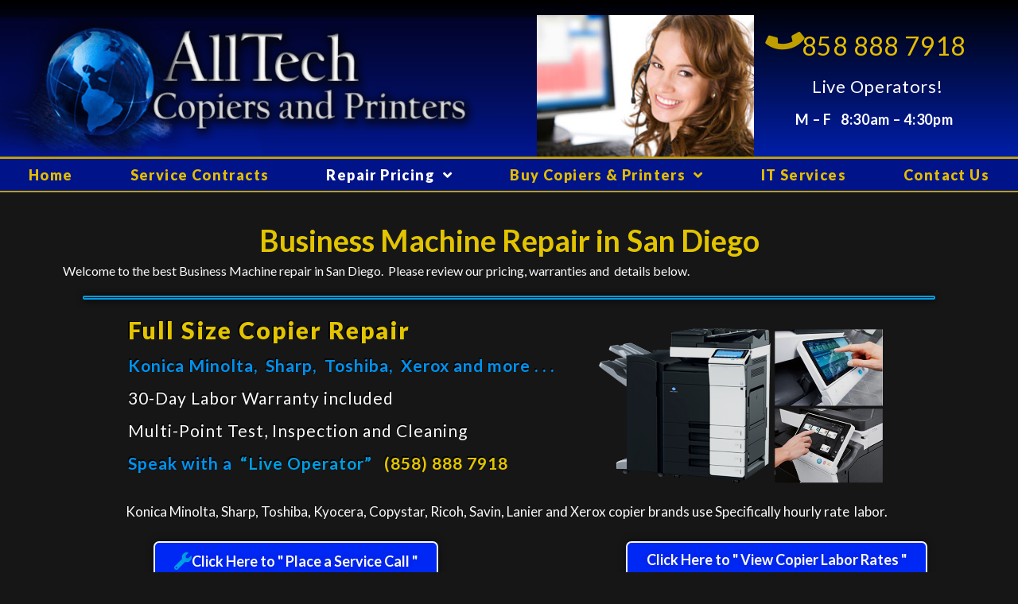

--- FILE ---
content_type: text/html; charset=UTF-8
request_url: https://alltechcopiersandprinters.com/business-machine-repair/
body_size: 31288
content:
<!DOCTYPE html>
<html class="html" lang="en-US" prefix="og: http://ogp.me/ns#">
<head>
	<meta charset="UTF-8">
	<link rel="profile" href="https://gmpg.org/xfn/11">

	<title>Business Machine Repair in San Diego - Call 619 456 9626 - Live Operator</title>
<meta name='robots' content='max-image-preview:large' />
	<style>img:is([sizes="auto" i], [sizes^="auto," i]) { contain-intrinsic-size: 3000px 1500px }</style>
	<meta name="viewport" content="width=device-width, initial-scale=1">
<!-- This site is optimized with the Yoast SEO Premium plugin v11.0 - https://yoast.com/wordpress/plugins/seo/ -->
<meta name="description" content="Business Machine Repair in San Diego. AllTech&#039;s Certified Technicians have been repairing Copiers, Printers, DesignJets, Laminators and Shredders since 1998"/>
<link rel="canonical" href="https://alltechcopiersandprinters.com/business-machine-repair/" />
<meta property="og:locale" content="en_US" />
<meta property="og:type" content="article" />
<meta property="og:title" content="Business Machine Repair in San Diego - Call 619 456 9626 - Live Operator" />
<meta property="og:description" content="Business Machine Repair in San Diego. AllTech&#039;s Certified Technicians have been repairing Copiers, Printers, DesignJets, Laminators and Shredders since 1998" />
<meta property="og:url" content="https://alltechcopiersandprinters.com/business-machine-repair/" />
<meta property="og:site_name" content="Buy Copiers And Printers" />
<meta property="og:image" content="https://alltechcopiersandprinters.com/wp-content/uploads/2019/01/Business-Machine-Repair-in-San-Diego-Copier-Repair.png" />
<meta property="og:image:secure_url" content="https://alltechcopiersandprinters.com/wp-content/uploads/2019/01/Business-Machine-Repair-in-San-Diego-Copier-Repair.png" />
<script type='application/ld+json' class='yoast-schema-graph yoast-schema-graph--main'>{"@context":"https://schema.org","@graph":[{"@type":"Organization","@id":"https://alltechcopiersandprinters.com/#organization","name":"AllTech Copiers and Printers","url":"https://alltechcopiersandprinters.com/","sameAs":[],"logo":{"@type":"ImageObject","@id":"https://alltechcopiersandprinters.com/#logo","url":"https://alltechcopiersandprinters.com/wp-content/uploads/2019/01/Office-Equipment-Repair-Copier-Repair-Printer-Repair.png","caption":"AllTech Copiers and Printers"},"image":{"@id":"https://alltechcopiersandprinters.com/#logo"}},{"@type":"WebSite","@id":"https://alltechcopiersandprinters.com/#website","url":"https://alltechcopiersandprinters.com/","name":"Buy Copiers And Printers","publisher":{"@id":"https://alltechcopiersandprinters.com/#organization"},"potentialAction":{"@type":"SearchAction","target":"https://alltechcopiersandprinters.com/?s={search_term_string}","query-input":"required name=search_term_string"}},{"@type":"WebPage","@id":"https://alltechcopiersandprinters.com/business-machine-repair/#webpage","url":"https://alltechcopiersandprinters.com/business-machine-repair/","inLanguage":"en-US","name":"Business Machine Repair in San Diego - Call 619 456 9626 - Live Operator","isPartOf":{"@id":"https://alltechcopiersandprinters.com/#website"},"datePublished":"2018-07-25T21:20:50-07:00","dateModified":"2025-10-16T00:38:03-07:00","description":"Business Machine Repair in San Diego. AllTech's Certified Technicians have been repairing Copiers, Printers, DesignJets, Laminators and Shredders since 1998"}]}</script>
<!-- / Yoast SEO Premium plugin. -->

<meta http-equiv="x-dns-prefetch-control" content="on">
<link href="https://app.ecwid.com" rel="preconnect" crossorigin />
<link href="https://ecomm.events" rel="preconnect" crossorigin />
<link href="https://d1q3axnfhmyveb.cloudfront.net" rel="preconnect" crossorigin />
<link href="https://dqzrr9k4bjpzk.cloudfront.net" rel="preconnect" crossorigin />
<link href="https://d1oxsl77a1kjht.cloudfront.net" rel="preconnect" crossorigin>
<link rel="prefetch" href="https://app.ecwid.com/script.js?114750038&data_platform=wporg&lang=en" as="script"/>
<link rel="prerender" href="https://alltechcopiersandprinters.com/store/"/>
<link rel='dns-prefetch' href='//fonts.googleapis.com' />
<link rel="alternate" type="application/rss+xml" title="Buy Copiers And Printers &raquo; Feed" href="https://alltechcopiersandprinters.com/feed/" />
<link rel="alternate" type="application/rss+xml" title="Buy Copiers And Printers &raquo; Comments Feed" href="https://alltechcopiersandprinters.com/comments/feed/" />
<script>
window._wpemojiSettings = {"baseUrl":"https:\/\/s.w.org\/images\/core\/emoji\/16.0.1\/72x72\/","ext":".png","svgUrl":"https:\/\/s.w.org\/images\/core\/emoji\/16.0.1\/svg\/","svgExt":".svg","source":{"concatemoji":"https:\/\/alltechcopiersandprinters.com\/wp-includes\/js\/wp-emoji-release.min.js?ver=6.8.3"}};
/*! This file is auto-generated */
!function(s,n){var o,i,e;function c(e){try{var t={supportTests:e,timestamp:(new Date).valueOf()};sessionStorage.setItem(o,JSON.stringify(t))}catch(e){}}function p(e,t,n){e.clearRect(0,0,e.canvas.width,e.canvas.height),e.fillText(t,0,0);var t=new Uint32Array(e.getImageData(0,0,e.canvas.width,e.canvas.height).data),a=(e.clearRect(0,0,e.canvas.width,e.canvas.height),e.fillText(n,0,0),new Uint32Array(e.getImageData(0,0,e.canvas.width,e.canvas.height).data));return t.every(function(e,t){return e===a[t]})}function u(e,t){e.clearRect(0,0,e.canvas.width,e.canvas.height),e.fillText(t,0,0);for(var n=e.getImageData(16,16,1,1),a=0;a<n.data.length;a++)if(0!==n.data[a])return!1;return!0}function f(e,t,n,a){switch(t){case"flag":return n(e,"\ud83c\udff3\ufe0f\u200d\u26a7\ufe0f","\ud83c\udff3\ufe0f\u200b\u26a7\ufe0f")?!1:!n(e,"\ud83c\udde8\ud83c\uddf6","\ud83c\udde8\u200b\ud83c\uddf6")&&!n(e,"\ud83c\udff4\udb40\udc67\udb40\udc62\udb40\udc65\udb40\udc6e\udb40\udc67\udb40\udc7f","\ud83c\udff4\u200b\udb40\udc67\u200b\udb40\udc62\u200b\udb40\udc65\u200b\udb40\udc6e\u200b\udb40\udc67\u200b\udb40\udc7f");case"emoji":return!a(e,"\ud83e\udedf")}return!1}function g(e,t,n,a){var r="undefined"!=typeof WorkerGlobalScope&&self instanceof WorkerGlobalScope?new OffscreenCanvas(300,150):s.createElement("canvas"),o=r.getContext("2d",{willReadFrequently:!0}),i=(o.textBaseline="top",o.font="600 32px Arial",{});return e.forEach(function(e){i[e]=t(o,e,n,a)}),i}function t(e){var t=s.createElement("script");t.src=e,t.defer=!0,s.head.appendChild(t)}"undefined"!=typeof Promise&&(o="wpEmojiSettingsSupports",i=["flag","emoji"],n.supports={everything:!0,everythingExceptFlag:!0},e=new Promise(function(e){s.addEventListener("DOMContentLoaded",e,{once:!0})}),new Promise(function(t){var n=function(){try{var e=JSON.parse(sessionStorage.getItem(o));if("object"==typeof e&&"number"==typeof e.timestamp&&(new Date).valueOf()<e.timestamp+604800&&"object"==typeof e.supportTests)return e.supportTests}catch(e){}return null}();if(!n){if("undefined"!=typeof Worker&&"undefined"!=typeof OffscreenCanvas&&"undefined"!=typeof URL&&URL.createObjectURL&&"undefined"!=typeof Blob)try{var e="postMessage("+g.toString()+"("+[JSON.stringify(i),f.toString(),p.toString(),u.toString()].join(",")+"));",a=new Blob([e],{type:"text/javascript"}),r=new Worker(URL.createObjectURL(a),{name:"wpTestEmojiSupports"});return void(r.onmessage=function(e){c(n=e.data),r.terminate(),t(n)})}catch(e){}c(n=g(i,f,p,u))}t(n)}).then(function(e){for(var t in e)n.supports[t]=e[t],n.supports.everything=n.supports.everything&&n.supports[t],"flag"!==t&&(n.supports.everythingExceptFlag=n.supports.everythingExceptFlag&&n.supports[t]);n.supports.everythingExceptFlag=n.supports.everythingExceptFlag&&!n.supports.flag,n.DOMReady=!1,n.readyCallback=function(){n.DOMReady=!0}}).then(function(){return e}).then(function(){var e;n.supports.everything||(n.readyCallback(),(e=n.source||{}).concatemoji?t(e.concatemoji):e.wpemoji&&e.twemoji&&(t(e.twemoji),t(e.wpemoji)))}))}((window,document),window._wpemojiSettings);
</script>
<link rel='stylesheet' id='premium-addons-css' href='https://alltechcopiersandprinters.com/wp-content/plugins/premium-addons-for-elementor/assets/frontend/min-css/premium-addons.min.css?ver=4.11.65' media='all' />
<style id='wp-emoji-styles-inline-css'>

	img.wp-smiley, img.emoji {
		display: inline !important;
		border: none !important;
		box-shadow: none !important;
		height: 1em !important;
		width: 1em !important;
		margin: 0 0.07em !important;
		vertical-align: -0.1em !important;
		background: none !important;
		padding: 0 !important;
	}
</style>
<style id='classic-theme-styles-inline-css'>
/*! This file is auto-generated */
.wp-block-button__link{color:#fff;background-color:#32373c;border-radius:9999px;box-shadow:none;text-decoration:none;padding:calc(.667em + 2px) calc(1.333em + 2px);font-size:1.125em}.wp-block-file__button{background:#32373c;color:#fff;text-decoration:none}
</style>
<style id='global-styles-inline-css'>
:root{--wp--preset--aspect-ratio--square: 1;--wp--preset--aspect-ratio--4-3: 4/3;--wp--preset--aspect-ratio--3-4: 3/4;--wp--preset--aspect-ratio--3-2: 3/2;--wp--preset--aspect-ratio--2-3: 2/3;--wp--preset--aspect-ratio--16-9: 16/9;--wp--preset--aspect-ratio--9-16: 9/16;--wp--preset--color--black: #000000;--wp--preset--color--cyan-bluish-gray: #abb8c3;--wp--preset--color--white: #ffffff;--wp--preset--color--pale-pink: #f78da7;--wp--preset--color--vivid-red: #cf2e2e;--wp--preset--color--luminous-vivid-orange: #ff6900;--wp--preset--color--luminous-vivid-amber: #fcb900;--wp--preset--color--light-green-cyan: #7bdcb5;--wp--preset--color--vivid-green-cyan: #00d084;--wp--preset--color--pale-cyan-blue: #8ed1fc;--wp--preset--color--vivid-cyan-blue: #0693e3;--wp--preset--color--vivid-purple: #9b51e0;--wp--preset--gradient--vivid-cyan-blue-to-vivid-purple: linear-gradient(135deg,rgba(6,147,227,1) 0%,rgb(155,81,224) 100%);--wp--preset--gradient--light-green-cyan-to-vivid-green-cyan: linear-gradient(135deg,rgb(122,220,180) 0%,rgb(0,208,130) 100%);--wp--preset--gradient--luminous-vivid-amber-to-luminous-vivid-orange: linear-gradient(135deg,rgba(252,185,0,1) 0%,rgba(255,105,0,1) 100%);--wp--preset--gradient--luminous-vivid-orange-to-vivid-red: linear-gradient(135deg,rgba(255,105,0,1) 0%,rgb(207,46,46) 100%);--wp--preset--gradient--very-light-gray-to-cyan-bluish-gray: linear-gradient(135deg,rgb(238,238,238) 0%,rgb(169,184,195) 100%);--wp--preset--gradient--cool-to-warm-spectrum: linear-gradient(135deg,rgb(74,234,220) 0%,rgb(151,120,209) 20%,rgb(207,42,186) 40%,rgb(238,44,130) 60%,rgb(251,105,98) 80%,rgb(254,248,76) 100%);--wp--preset--gradient--blush-light-purple: linear-gradient(135deg,rgb(255,206,236) 0%,rgb(152,150,240) 100%);--wp--preset--gradient--blush-bordeaux: linear-gradient(135deg,rgb(254,205,165) 0%,rgb(254,45,45) 50%,rgb(107,0,62) 100%);--wp--preset--gradient--luminous-dusk: linear-gradient(135deg,rgb(255,203,112) 0%,rgb(199,81,192) 50%,rgb(65,88,208) 100%);--wp--preset--gradient--pale-ocean: linear-gradient(135deg,rgb(255,245,203) 0%,rgb(182,227,212) 50%,rgb(51,167,181) 100%);--wp--preset--gradient--electric-grass: linear-gradient(135deg,rgb(202,248,128) 0%,rgb(113,206,126) 100%);--wp--preset--gradient--midnight: linear-gradient(135deg,rgb(2,3,129) 0%,rgb(40,116,252) 100%);--wp--preset--font-size--small: 13px;--wp--preset--font-size--medium: 20px;--wp--preset--font-size--large: 36px;--wp--preset--font-size--x-large: 42px;--wp--preset--spacing--20: 0.44rem;--wp--preset--spacing--30: 0.67rem;--wp--preset--spacing--40: 1rem;--wp--preset--spacing--50: 1.5rem;--wp--preset--spacing--60: 2.25rem;--wp--preset--spacing--70: 3.38rem;--wp--preset--spacing--80: 5.06rem;--wp--preset--shadow--natural: 6px 6px 9px rgba(0, 0, 0, 0.2);--wp--preset--shadow--deep: 12px 12px 50px rgba(0, 0, 0, 0.4);--wp--preset--shadow--sharp: 6px 6px 0px rgba(0, 0, 0, 0.2);--wp--preset--shadow--outlined: 6px 6px 0px -3px rgba(255, 255, 255, 1), 6px 6px rgba(0, 0, 0, 1);--wp--preset--shadow--crisp: 6px 6px 0px rgba(0, 0, 0, 1);}:where(.is-layout-flex){gap: 0.5em;}:where(.is-layout-grid){gap: 0.5em;}body .is-layout-flex{display: flex;}.is-layout-flex{flex-wrap: wrap;align-items: center;}.is-layout-flex > :is(*, div){margin: 0;}body .is-layout-grid{display: grid;}.is-layout-grid > :is(*, div){margin: 0;}:where(.wp-block-columns.is-layout-flex){gap: 2em;}:where(.wp-block-columns.is-layout-grid){gap: 2em;}:where(.wp-block-post-template.is-layout-flex){gap: 1.25em;}:where(.wp-block-post-template.is-layout-grid){gap: 1.25em;}.has-black-color{color: var(--wp--preset--color--black) !important;}.has-cyan-bluish-gray-color{color: var(--wp--preset--color--cyan-bluish-gray) !important;}.has-white-color{color: var(--wp--preset--color--white) !important;}.has-pale-pink-color{color: var(--wp--preset--color--pale-pink) !important;}.has-vivid-red-color{color: var(--wp--preset--color--vivid-red) !important;}.has-luminous-vivid-orange-color{color: var(--wp--preset--color--luminous-vivid-orange) !important;}.has-luminous-vivid-amber-color{color: var(--wp--preset--color--luminous-vivid-amber) !important;}.has-light-green-cyan-color{color: var(--wp--preset--color--light-green-cyan) !important;}.has-vivid-green-cyan-color{color: var(--wp--preset--color--vivid-green-cyan) !important;}.has-pale-cyan-blue-color{color: var(--wp--preset--color--pale-cyan-blue) !important;}.has-vivid-cyan-blue-color{color: var(--wp--preset--color--vivid-cyan-blue) !important;}.has-vivid-purple-color{color: var(--wp--preset--color--vivid-purple) !important;}.has-black-background-color{background-color: var(--wp--preset--color--black) !important;}.has-cyan-bluish-gray-background-color{background-color: var(--wp--preset--color--cyan-bluish-gray) !important;}.has-white-background-color{background-color: var(--wp--preset--color--white) !important;}.has-pale-pink-background-color{background-color: var(--wp--preset--color--pale-pink) !important;}.has-vivid-red-background-color{background-color: var(--wp--preset--color--vivid-red) !important;}.has-luminous-vivid-orange-background-color{background-color: var(--wp--preset--color--luminous-vivid-orange) !important;}.has-luminous-vivid-amber-background-color{background-color: var(--wp--preset--color--luminous-vivid-amber) !important;}.has-light-green-cyan-background-color{background-color: var(--wp--preset--color--light-green-cyan) !important;}.has-vivid-green-cyan-background-color{background-color: var(--wp--preset--color--vivid-green-cyan) !important;}.has-pale-cyan-blue-background-color{background-color: var(--wp--preset--color--pale-cyan-blue) !important;}.has-vivid-cyan-blue-background-color{background-color: var(--wp--preset--color--vivid-cyan-blue) !important;}.has-vivid-purple-background-color{background-color: var(--wp--preset--color--vivid-purple) !important;}.has-black-border-color{border-color: var(--wp--preset--color--black) !important;}.has-cyan-bluish-gray-border-color{border-color: var(--wp--preset--color--cyan-bluish-gray) !important;}.has-white-border-color{border-color: var(--wp--preset--color--white) !important;}.has-pale-pink-border-color{border-color: var(--wp--preset--color--pale-pink) !important;}.has-vivid-red-border-color{border-color: var(--wp--preset--color--vivid-red) !important;}.has-luminous-vivid-orange-border-color{border-color: var(--wp--preset--color--luminous-vivid-orange) !important;}.has-luminous-vivid-amber-border-color{border-color: var(--wp--preset--color--luminous-vivid-amber) !important;}.has-light-green-cyan-border-color{border-color: var(--wp--preset--color--light-green-cyan) !important;}.has-vivid-green-cyan-border-color{border-color: var(--wp--preset--color--vivid-green-cyan) !important;}.has-pale-cyan-blue-border-color{border-color: var(--wp--preset--color--pale-cyan-blue) !important;}.has-vivid-cyan-blue-border-color{border-color: var(--wp--preset--color--vivid-cyan-blue) !important;}.has-vivid-purple-border-color{border-color: var(--wp--preset--color--vivid-purple) !important;}.has-vivid-cyan-blue-to-vivid-purple-gradient-background{background: var(--wp--preset--gradient--vivid-cyan-blue-to-vivid-purple) !important;}.has-light-green-cyan-to-vivid-green-cyan-gradient-background{background: var(--wp--preset--gradient--light-green-cyan-to-vivid-green-cyan) !important;}.has-luminous-vivid-amber-to-luminous-vivid-orange-gradient-background{background: var(--wp--preset--gradient--luminous-vivid-amber-to-luminous-vivid-orange) !important;}.has-luminous-vivid-orange-to-vivid-red-gradient-background{background: var(--wp--preset--gradient--luminous-vivid-orange-to-vivid-red) !important;}.has-very-light-gray-to-cyan-bluish-gray-gradient-background{background: var(--wp--preset--gradient--very-light-gray-to-cyan-bluish-gray) !important;}.has-cool-to-warm-spectrum-gradient-background{background: var(--wp--preset--gradient--cool-to-warm-spectrum) !important;}.has-blush-light-purple-gradient-background{background: var(--wp--preset--gradient--blush-light-purple) !important;}.has-blush-bordeaux-gradient-background{background: var(--wp--preset--gradient--blush-bordeaux) !important;}.has-luminous-dusk-gradient-background{background: var(--wp--preset--gradient--luminous-dusk) !important;}.has-pale-ocean-gradient-background{background: var(--wp--preset--gradient--pale-ocean) !important;}.has-electric-grass-gradient-background{background: var(--wp--preset--gradient--electric-grass) !important;}.has-midnight-gradient-background{background: var(--wp--preset--gradient--midnight) !important;}.has-small-font-size{font-size: var(--wp--preset--font-size--small) !important;}.has-medium-font-size{font-size: var(--wp--preset--font-size--medium) !important;}.has-large-font-size{font-size: var(--wp--preset--font-size--large) !important;}.has-x-large-font-size{font-size: var(--wp--preset--font-size--x-large) !important;}
:where(.wp-block-post-template.is-layout-flex){gap: 1.25em;}:where(.wp-block-post-template.is-layout-grid){gap: 1.25em;}
:where(.wp-block-columns.is-layout-flex){gap: 2em;}:where(.wp-block-columns.is-layout-grid){gap: 2em;}
:root :where(.wp-block-pullquote){font-size: 1.5em;line-height: 1.6;}
</style>
<link rel='stylesheet' id='contact-form-7-css' href='https://alltechcopiersandprinters.com/wp-content/plugins/contact-form-7/includes/css/styles.css?ver=6.1.1' media='all' />
<style id='contact-form-7-inline-css'>
.wpcf7 .wpcf7-recaptcha iframe {margin-bottom: 0;}.wpcf7 .wpcf7-recaptcha[data-align="center"] > div {margin: 0 auto;}.wpcf7 .wpcf7-recaptcha[data-align="right"] > div {margin: 0 0 0 auto;}
</style>
<link rel='stylesheet' id='ecwid-css-css' href='https://alltechcopiersandprinters.com/wp-content/plugins/ecwid-shopping-cart/css/frontend.css?ver=7.0.4' media='all' />
<link rel='stylesheet' id='ec-elementor-css' href='https://alltechcopiersandprinters.com/wp-content/plugins/ecwid-shopping-cart/css/integrations/elementor.css?ver=7.0.4' media='all' />
<link rel='stylesheet' id='font-awesome-css' href='https://alltechcopiersandprinters.com/wp-content/themes/oceanwp/assets/fonts/fontawesome/css/all.min.css?ver=6.7.2' media='all' />
<link rel='stylesheet' id='simple-line-icons-css' href='https://alltechcopiersandprinters.com/wp-content/themes/oceanwp/assets/css/third/simple-line-icons.min.css?ver=2.4.0' media='all' />
<link rel='stylesheet' id='oceanwp-style-css' href='https://alltechcopiersandprinters.com/wp-content/themes/oceanwp/assets/css/style.min.css?ver=4.1.3' media='all' />
<link rel='stylesheet' id='oceanwp-hamburgers-css' href='https://alltechcopiersandprinters.com/wp-content/themes/oceanwp/assets/css/third/hamburgers/hamburgers.min.css?ver=4.1.3' media='all' />
<link rel='stylesheet' id='oceanwp-collapse-css' href='https://alltechcopiersandprinters.com/wp-content/themes/oceanwp/assets/css/third/hamburgers/types/collapse.css?ver=4.1.3' media='all' />
<link rel='stylesheet' id='oceanwp-google-font-lato-css' href='//fonts.googleapis.com/css?family=Lato%3A100%2C200%2C300%2C400%2C500%2C600%2C700%2C800%2C900%2C100i%2C200i%2C300i%2C400i%2C500i%2C600i%2C700i%2C800i%2C900i&#038;subset=latin&#038;display=swap&#038;ver=6.8.3' media='all' />
<link rel='stylesheet' id='oceanwp-google-font-permanent-marker-css' href='//fonts.googleapis.com/css?family=Permanent+Marker%3A100%2C200%2C300%2C400%2C500%2C600%2C700%2C800%2C900%2C100i%2C200i%2C300i%2C400i%2C500i%2C600i%2C700i%2C800i%2C900i&#038;subset=latin&#038;display=swap&#038;ver=6.8.3' media='all' />
<link rel='stylesheet' id='elementor-frontend-css' href='https://alltechcopiersandprinters.com/wp-content/plugins/elementor/assets/css/frontend.min.css?ver=3.32.1' media='all' />
<link rel='stylesheet' id='widget-image-css' href='https://alltechcopiersandprinters.com/wp-content/plugins/elementor/assets/css/widget-image.min.css?ver=3.32.1' media='all' />
<link rel='stylesheet' id='e-animation-grow-css' href='https://alltechcopiersandprinters.com/wp-content/plugins/elementor/assets/lib/animations/styles/e-animation-grow.min.css?ver=3.32.1' media='all' />
<link rel='stylesheet' id='widget-icon-box-css' href='https://alltechcopiersandprinters.com/wp-content/plugins/elementor/assets/css/widget-icon-box.min.css?ver=3.32.1' media='all' />
<link rel='stylesheet' id='widget-nav-menu-css' href='https://alltechcopiersandprinters.com/wp-content/plugins/elementor-pro/assets/css/widget-nav-menu.min.css?ver=3.32.1' media='all' />
<link rel='stylesheet' id='e-sticky-css' href='https://alltechcopiersandprinters.com/wp-content/plugins/elementor-pro/assets/css/modules/sticky.min.css?ver=3.32.1' media='all' />
<link rel='stylesheet' id='widget-heading-css' href='https://alltechcopiersandprinters.com/wp-content/plugins/elementor/assets/css/widget-heading.min.css?ver=3.32.1' media='all' />
<link rel='stylesheet' id='elementor-icons-css' href='https://alltechcopiersandprinters.com/wp-content/plugins/elementor/assets/lib/eicons/css/elementor-icons.min.css?ver=5.44.0' media='all' />
<link rel='stylesheet' id='elementor-post-9743-css' href='https://alltechcopiersandprinters.com/wp-content/uploads/elementor/css/post-9743.css?ver=1769016699' media='all' />
<link rel='stylesheet' id='font-awesome-5-all-css' href='https://alltechcopiersandprinters.com/wp-content/plugins/elementor/assets/lib/font-awesome/css/all.min.css?ver=4.11.65' media='all' />
<link rel='stylesheet' id='font-awesome-4-shim-css' href='https://alltechcopiersandprinters.com/wp-content/plugins/elementor/assets/lib/font-awesome/css/v4-shims.min.css?ver=3.32.1' media='all' />
<link rel='stylesheet' id='pa-btn-css' href='https://alltechcopiersandprinters.com/wp-content/plugins/premium-addons-for-elementor/assets/frontend/min-css/button-line.min.css?ver=4.11.65' media='all' />
<link rel='stylesheet' id='pa-glass-css' href='https://alltechcopiersandprinters.com/wp-content/plugins/premium-addons-for-elementor/assets/frontend/min-css/liquid-glass.min.css?ver=4.11.65' media='all' />
<link rel='stylesheet' id='widget-social-icons-css' href='https://alltechcopiersandprinters.com/wp-content/plugins/elementor/assets/css/widget-social-icons.min.css?ver=3.32.1' media='all' />
<link rel='stylesheet' id='e-apple-webkit-css' href='https://alltechcopiersandprinters.com/wp-content/plugins/elementor/assets/css/conditionals/apple-webkit.min.css?ver=3.32.1' media='all' />
<link rel='stylesheet' id='elementor-post-3473-css' href='https://alltechcopiersandprinters.com/wp-content/uploads/elementor/css/post-3473.css?ver=1769067672' media='all' />
<link rel='stylesheet' id='elementor-post-1268-css' href='https://alltechcopiersandprinters.com/wp-content/uploads/elementor/css/post-1268.css?ver=1769016699' media='all' />
<link rel='stylesheet' id='elementor-post-10478-css' href='https://alltechcopiersandprinters.com/wp-content/uploads/elementor/css/post-10478.css?ver=1769016699' media='all' />
<link rel='stylesheet' id='oe-widgets-style-css' href='https://alltechcopiersandprinters.com/wp-content/plugins/ocean-extra/assets/css/widgets.css?ver=6.8.3' media='all' />
<link rel='stylesheet' id='ops-product-share-style-css' href='https://alltechcopiersandprinters.com/wp-content/plugins/ocean-product-sharing/assets/css/style.min.css?ver=6.8.3' media='all' />
<link rel='stylesheet' id='oss-social-share-style-css' href='https://alltechcopiersandprinters.com/wp-content/plugins/ocean-social-sharing/assets/css/style.min.css?ver=6.8.3' media='all' />
<link rel='stylesheet' id='ofc-style-css' href='https://alltechcopiersandprinters.com/wp-content/plugins/ocean-footer-callout/assets/css/style.min.css?ver=6.8.3' media='all' />
<link rel='stylesheet' id='opl-style-css' href='https://alltechcopiersandprinters.com/wp-content/plugins/ocean-popup-login/assets/css/style.min.css?ver=6.8.3' media='all' />
<link rel='stylesheet' id='op-photoswipe-css' href='https://alltechcopiersandprinters.com/wp-content/plugins/ocean-portfolio/assets/vendors/PhotoSwipe/photoswipe.css?ver=6.8.3' media='all' />
<link rel='stylesheet' id='op-photoswipe-default-skin-css' href='https://alltechcopiersandprinters.com/wp-content/plugins/ocean-portfolio/assets/vendors/PhotoSwipe/default-skin/default-skin.css?ver=6.8.3' media='all' />
<link rel='stylesheet' id='op-style-css' href='https://alltechcopiersandprinters.com/wp-content/plugins/ocean-portfolio/assets/css/style.min.css?ver=6.8.3' media='all' />
<link rel='stylesheet' id='ow-perfect-scrollbar-css' href='https://alltechcopiersandprinters.com/wp-content/themes/oceanwp/assets/css/third/perfect-scrollbar.css?ver=1.5.0' media='all' />
<link rel='stylesheet' id='osf-style-css' href='https://alltechcopiersandprinters.com/wp-content/plugins/ocean-sticky-footer/assets/css/style.min.css?ver=6.8.3' media='all' />
<link rel='stylesheet' id='osh-styles-css' href='https://alltechcopiersandprinters.com/wp-content/plugins/ocean-sticky-header/assets/css/style.min.css?ver=6.8.3' media='all' />
<link rel='stylesheet' id='elementor-gf-local-roboto-css' href='https://alltechcopiersandprinters.com/wp-content/uploads/elementor/google-fonts/css/roboto.css?ver=1743013960' media='all' />
<link rel='stylesheet' id='elementor-gf-local-robotoslab-css' href='https://alltechcopiersandprinters.com/wp-content/uploads/elementor/google-fonts/css/robotoslab.css?ver=1743013965' media='all' />
<link rel='stylesheet' id='elementor-icons-shared-0-css' href='https://alltechcopiersandprinters.com/wp-content/plugins/elementor/assets/lib/font-awesome/css/fontawesome.min.css?ver=5.15.3' media='all' />
<link rel='stylesheet' id='elementor-icons-fa-solid-css' href='https://alltechcopiersandprinters.com/wp-content/plugins/elementor/assets/lib/font-awesome/css/solid.min.css?ver=5.15.3' media='all' />
<link rel='stylesheet' id='elementor-icons-fa-brands-css' href='https://alltechcopiersandprinters.com/wp-content/plugins/elementor/assets/lib/font-awesome/css/brands.min.css?ver=5.15.3' media='all' />
<script src="https://alltechcopiersandprinters.com/wp-includes/js/jquery/jquery.min.js?ver=3.7.1" id="jquery-core-js"></script>
<script src="https://alltechcopiersandprinters.com/wp-includes/js/jquery/jquery-migrate.min.js?ver=3.4.1" id="jquery-migrate-js"></script>
<script src="https://alltechcopiersandprinters.com/wp-content/plugins/elementor/assets/lib/font-awesome/js/v4-shims.min.js?ver=3.32.1" id="font-awesome-4-shim-js"></script>
<link rel="https://api.w.org/" href="https://alltechcopiersandprinters.com/wp-json/" /><link rel="alternate" title="JSON" type="application/json" href="https://alltechcopiersandprinters.com/wp-json/wp/v2/pages/3473" /><link rel="EditURI" type="application/rsd+xml" title="RSD" href="https://alltechcopiersandprinters.com/xmlrpc.php?rsd" />
<meta name="generator" content="WordPress 6.8.3" />
<link rel='shortlink' href='https://alltechcopiersandprinters.com/?p=3473' />
<link rel="alternate" title="oEmbed (JSON)" type="application/json+oembed" href="https://alltechcopiersandprinters.com/wp-json/oembed/1.0/embed?url=https%3A%2F%2Falltechcopiersandprinters.com%2Fbusiness-machine-repair%2F" />
<link rel="alternate" title="oEmbed (XML)" type="text/xml+oembed" href="https://alltechcopiersandprinters.com/wp-json/oembed/1.0/embed?url=https%3A%2F%2Falltechcopiersandprinters.com%2Fbusiness-machine-repair%2F&#038;format=xml" />
<style type='text/css'> .ae_data .elementor-editor-element-setting {
            display:none !important;
            }
            </style><script data-cfasync="false" data-no-optimize="1" type="text/javascript">
window.ec = window.ec || Object()
window.ec.config = window.ec.config || Object();
window.ec.config.enable_canonical_urls = true;

</script>
        <!--noptimize-->
        <script data-cfasync="false" type="text/javascript">
            window.ec = window.ec || Object();
            window.ec.config = window.ec.config || Object();
            window.ec.config.store_main_page_url = 'https://alltechcopiersandprinters.com/store/';
        </script>
        <!--/noptimize-->
        <meta name="generator" content="Elementor 3.32.1; features: additional_custom_breakpoints; settings: css_print_method-external, google_font-enabled, font_display-auto">
			<style>
				.e-con.e-parent:nth-of-type(n+4):not(.e-lazyloaded):not(.e-no-lazyload),
				.e-con.e-parent:nth-of-type(n+4):not(.e-lazyloaded):not(.e-no-lazyload) * {
					background-image: none !important;
				}
				@media screen and (max-height: 1024px) {
					.e-con.e-parent:nth-of-type(n+3):not(.e-lazyloaded):not(.e-no-lazyload),
					.e-con.e-parent:nth-of-type(n+3):not(.e-lazyloaded):not(.e-no-lazyload) * {
						background-image: none !important;
					}
				}
				@media screen and (max-height: 640px) {
					.e-con.e-parent:nth-of-type(n+2):not(.e-lazyloaded):not(.e-no-lazyload),
					.e-con.e-parent:nth-of-type(n+2):not(.e-lazyloaded):not(.e-no-lazyload) * {
						background-image: none !important;
					}
				}
			</style>
			<link rel="icon" href="https://alltechcopiersandprinters.com/wp-content/uploads/2019/02/cropped-Copier-Repair-San-Diego-Konica-Copier-Repair-32x32.webp" sizes="32x32" />
<link rel="icon" href="https://alltechcopiersandprinters.com/wp-content/uploads/2019/02/cropped-Copier-Repair-San-Diego-Konica-Copier-Repair-192x192.webp" sizes="192x192" />
<link rel="apple-touch-icon" href="https://alltechcopiersandprinters.com/wp-content/uploads/2019/02/cropped-Copier-Repair-San-Diego-Konica-Copier-Repair-180x180.webp" />
<meta name="msapplication-TileImage" content="https://alltechcopiersandprinters.com/wp-content/uploads/2019/02/cropped-Copier-Repair-San-Diego-Konica-Copier-Repair-270x270.webp" />
		<style id="wp-custom-css">
			.wpcf7 p{margin-bottom:15px !important}.widget-area{background-color:transparent !important}/* Titles */.wpc7-label{font-size:18px !important;font-family:Arial,Helvetica,sans-serif;font-weight:bold !important;color:#e2cf00 !important}/* Text Boxes */.wpcf7-text{width:345px !important;color:#e2cf00;background-color:white !important;border:2px solid #009EE2 !important;box-shadow:rgb(119,119,119) 1px 1px 1px !important}/* Dropdown */.wpcf7-select{color:#009EE2 !important;background:white !important;padding:20px;border:2px solid #009EE2 !important;box-shadow:rgb(119,119,119) 1px 1px 1px !important}/* Radio and Checkboxes */.wpcf7-list-item-label{float:left;!important;display:block;!important;margin-left:15px;!important;margin-top:-15px;!important}.wpcf7-list-item{font-family:Arial,Helvetica,sans-serif;align-self:bottom !important;font-weight:bold !important;font-size:17px !important;color:#009EE2 !important}/* File Upload */.wpcf7-file{font-family:Arial,Helvetica,sans-serif;font-weight:bold !important;font-size:18px !important;color:#009EE2 !important}/* Text Area */.wpcf7-textarea{height:0 !important;background-color:white !important;border:2px solid #009EE2 !important;color:black !important}/* Submit Button */.wpcf7-submit{align-content:Left !important;width:533px !important;font-weight:bold !important;font-size:25px !important;font-style:alphabetic color:white !important;background:white;width:300px;box-shadow:rgb(119,119,119) 1px 1px 1px !important;transition:1s !important;text-decoration:none !important}.wpcf7-submit:hover{background:green !important;box-shadow:none !important}		</style>
		<!-- OceanWP CSS -->
<style type="text/css">
/* Colors */a:hover,a.light:hover,.theme-heading .text::before,.theme-heading .text::after,#top-bar-content >a:hover,#top-bar-social li.oceanwp-email a:hover,#site-navigation-wrap .dropdown-menu >li >a:hover,#site-header.medium-header #medium-searchform button:hover,.oceanwp-mobile-menu-icon a:hover,.blog-entry.post .blog-entry-header .entry-title a:hover,.blog-entry.post .blog-entry-readmore a:hover,.blog-entry.thumbnail-entry .blog-entry-category a,ul.meta li a:hover,.dropcap,.single nav.post-navigation .nav-links .title,body .related-post-title a:hover,body #wp-calendar caption,body .contact-info-widget.default i,body .contact-info-widget.big-icons i,body .custom-links-widget .oceanwp-custom-links li a:hover,body .custom-links-widget .oceanwp-custom-links li a:hover:before,body .posts-thumbnails-widget li a:hover,body .social-widget li.oceanwp-email a:hover,.comment-author .comment-meta .comment-reply-link,#respond #cancel-comment-reply-link:hover,#footer-widgets .footer-box a:hover,#footer-bottom a:hover,#footer-bottom #footer-bottom-menu a:hover,.sidr a:hover,.sidr-class-dropdown-toggle:hover,.sidr-class-menu-item-has-children.active >a,.sidr-class-menu-item-has-children.active >a >.sidr-class-dropdown-toggle,input[type=checkbox]:checked:before{color:#009ee2}.single nav.post-navigation .nav-links .title .owp-icon use,.blog-entry.post .blog-entry-readmore a:hover .owp-icon use,body .contact-info-widget.default .owp-icon use,body .contact-info-widget.big-icons .owp-icon use{stroke:#009ee2}input[type="button"],input[type="reset"],input[type="submit"],button[type="submit"],.button,#site-navigation-wrap .dropdown-menu >li.btn >a >span,.thumbnail:hover i,.thumbnail:hover .link-post-svg-icon,.post-quote-content,.omw-modal .omw-close-modal,body .contact-info-widget.big-icons li:hover i,body .contact-info-widget.big-icons li:hover .owp-icon,body div.wpforms-container-full .wpforms-form input[type=submit],body div.wpforms-container-full .wpforms-form button[type=submit],body div.wpforms-container-full .wpforms-form .wpforms-page-button,.woocommerce-cart .wp-element-button,.woocommerce-checkout .wp-element-button,.wp-block-button__link,#opl-login-form .opl-button,#opl-login-form .input-wrap .opl-focus-line{background-color:#009ee2}.widget-title{border-color:#009ee2}blockquote{border-color:#009ee2}.wp-block-quote{border-color:#009ee2}#searchform-dropdown{border-color:#009ee2}.dropdown-menu .sub-menu{border-color:#009ee2}.blog-entry.large-entry .blog-entry-readmore a:hover{border-color:#009ee2}.oceanwp-newsletter-form-wrap input[type="email"]:focus{border-color:#009ee2}.social-widget li.oceanwp-email a:hover{border-color:#009ee2}#respond #cancel-comment-reply-link:hover{border-color:#009ee2}body .contact-info-widget.big-icons li:hover i{border-color:#009ee2}body .contact-info-widget.big-icons li:hover .owp-icon{border-color:#009ee2}#footer-widgets .oceanwp-newsletter-form-wrap input[type="email"]:focus{border-color:#009ee2}input[type="button"]:hover,input[type="reset"]:hover,input[type="submit"]:hover,button[type="submit"]:hover,input[type="button"]:focus,input[type="reset"]:focus,input[type="submit"]:focus,button[type="submit"]:focus,.button:hover,.button:focus,#site-navigation-wrap .dropdown-menu >li.btn >a:hover >span,.post-quote-author,.omw-modal .omw-close-modal:hover,body div.wpforms-container-full .wpforms-form input[type=submit]:hover,body div.wpforms-container-full .wpforms-form button[type=submit]:hover,body div.wpforms-container-full .wpforms-form .wpforms-page-button:hover,.woocommerce-cart .wp-element-button:hover,.woocommerce-checkout .wp-element-button:hover,.wp-block-button__link:hover,#opl-login-form .opl-button:active,#opl-login-form .opl-button:hover{background-color:#f9f9f9}table th,table td,hr,.content-area,body.content-left-sidebar #content-wrap .content-area,.content-left-sidebar .content-area,#top-bar-wrap,#site-header,#site-header.top-header #search-toggle,.dropdown-menu ul li,.centered-minimal-page-header,.blog-entry.post,.blog-entry.grid-entry .blog-entry-inner,.blog-entry.thumbnail-entry .blog-entry-bottom,.single-post .entry-title,.single .entry-share-wrap .entry-share,.single .entry-share,.single .entry-share ul li a,.single nav.post-navigation,.single nav.post-navigation .nav-links .nav-previous,#author-bio,#author-bio .author-bio-avatar,#author-bio .author-bio-social li a,#related-posts,#comments,.comment-body,#respond #cancel-comment-reply-link,#blog-entries .type-page,.page-numbers a,.page-numbers span:not(.elementor-screen-only),.page-links span,body #wp-calendar caption,body #wp-calendar th,body #wp-calendar tbody,body .contact-info-widget.default i,body .contact-info-widget.big-icons i,body .contact-info-widget.big-icons .owp-icon,body .contact-info-widget.default .owp-icon,body .posts-thumbnails-widget li,body .tagcloud a{border-color:#009ee2}body,.separate-layout,.has-parallax-footer:not(.separate-layout) #main{background-color:#161616}a{color:#e2c400}a .owp-icon use{stroke:#e2c400}a:hover{color:#ffffff}a:hover .owp-icon use{stroke:#ffffff}.boxed-layout{background-color:#000000}.separate-layout,.has-parallax-footer.separate-layout #main{background-color:#161616}.boxed-layout #wrap,.separate-layout .content-area,.separate-layout .widget-area .sidebar-box,body.separate-blog.separate-layout #blog-entries >*,body.separate-blog.separate-layout .oceanwp-pagination,body.separate-blog.separate-layout .blog-entry.grid-entry .blog-entry-inner,.has-parallax-footer:not(.separate-layout) #main{background-color:#161616}body .theme-button,body input[type="submit"],body button[type="submit"],body button,body .button,body div.wpforms-container-full .wpforms-form input[type=submit],body div.wpforms-container-full .wpforms-form button[type=submit],body div.wpforms-container-full .wpforms-form .wpforms-page-button,.woocommerce-cart .wp-element-button,.woocommerce-checkout .wp-element-button,.wp-block-button__link{background-color:#011389}body .theme-button:hover,body input[type="submit"]:hover,body button[type="submit"]:hover,body button:hover,body .button:hover,body div.wpforms-container-full .wpforms-form input[type=submit]:hover,body div.wpforms-container-full .wpforms-form input[type=submit]:active,body div.wpforms-container-full .wpforms-form button[type=submit]:hover,body div.wpforms-container-full .wpforms-form button[type=submit]:active,body div.wpforms-container-full .wpforms-form .wpforms-page-button:hover,body div.wpforms-container-full .wpforms-form .wpforms-page-button:active,.woocommerce-cart .wp-element-button:hover,.woocommerce-checkout .wp-element-button:hover,.wp-block-button__link:hover{background-color:#00890b}body .theme-button,body input[type="submit"],body button[type="submit"],body button,body .button,body div.wpforms-container-full .wpforms-form input[type=submit],body div.wpforms-container-full .wpforms-form button[type=submit],body div.wpforms-container-full .wpforms-form .wpforms-page-button,.woocommerce-cart .wp-element-button,.woocommerce-checkout .wp-element-button,.wp-block-button__link{color:#f9f9f9}body .theme-button:hover,body input[type="submit"]:hover,body button[type="submit"]:hover,body button:hover,body .button:hover,body div.wpforms-container-full .wpforms-form input[type=submit]:hover,body div.wpforms-container-full .wpforms-form input[type=submit]:active,body div.wpforms-container-full .wpforms-form button[type=submit]:hover,body div.wpforms-container-full .wpforms-form button[type=submit]:active,body div.wpforms-container-full .wpforms-form .wpforms-page-button:hover,body div.wpforms-container-full .wpforms-form .wpforms-page-button:active,.woocommerce-cart .wp-element-button:hover,.woocommerce-checkout .wp-element-button:hover,.wp-block-button__link:hover{color:#f9f9f9}body .theme-button,body input[type="submit"],body button[type="submit"],body button,body .button,body div.wpforms-container-full .wpforms-form input[type=submit],body div.wpforms-container-full .wpforms-form button[type=submit],body div.wpforms-container-full .wpforms-form .wpforms-page-button,.woocommerce-cart .wp-element-button,.woocommerce-checkout .wp-element-button,.wp-block-button__link{border-color:#f9f9f9}body .theme-button:hover,body input[type="submit"]:hover,body button[type="submit"]:hover,body button:hover,body .button:hover,body div.wpforms-container-full .wpforms-form input[type=submit]:hover,body div.wpforms-container-full .wpforms-form input[type=submit]:active,body div.wpforms-container-full .wpforms-form button[type=submit]:hover,body div.wpforms-container-full .wpforms-form button[type=submit]:active,body div.wpforms-container-full .wpforms-form .wpforms-page-button:hover,body div.wpforms-container-full .wpforms-form .wpforms-page-button:active,.woocommerce-cart .wp-element-button:hover,.woocommerce-checkout .wp-element-button:hover,.wp-block-button__link:hover{border-color:#011389}form input[type="text"],form input[type="password"],form input[type="email"],form input[type="url"],form input[type="date"],form input[type="month"],form input[type="time"],form input[type="datetime"],form input[type="datetime-local"],form input[type="week"],form input[type="number"],form input[type="search"],form input[type="tel"],form input[type="color"],form select,form textarea,.select2-container .select2-choice,.woocommerce .woocommerce-checkout .select2-container--default .select2-selection--single{border-color:#f9f9f9}body div.wpforms-container-full .wpforms-form input[type=date],body div.wpforms-container-full .wpforms-form input[type=datetime],body div.wpforms-container-full .wpforms-form input[type=datetime-local],body div.wpforms-container-full .wpforms-form input[type=email],body div.wpforms-container-full .wpforms-form input[type=month],body div.wpforms-container-full .wpforms-form input[type=number],body div.wpforms-container-full .wpforms-form input[type=password],body div.wpforms-container-full .wpforms-form input[type=range],body div.wpforms-container-full .wpforms-form input[type=search],body div.wpforms-container-full .wpforms-form input[type=tel],body div.wpforms-container-full .wpforms-form input[type=text],body div.wpforms-container-full .wpforms-form input[type=time],body div.wpforms-container-full .wpforms-form input[type=url],body div.wpforms-container-full .wpforms-form input[type=week],body div.wpforms-container-full .wpforms-form select,body div.wpforms-container-full .wpforms-form textarea{border-color:#f9f9f9}form input[type="text"]:focus,form input[type="password"]:focus,form input[type="email"]:focus,form input[type="tel"]:focus,form input[type="url"]:focus,form input[type="search"]:focus,form textarea:focus,.select2-drop-active,.select2-dropdown-open.select2-drop-above .select2-choice,.select2-dropdown-open.select2-drop-above .select2-choices,.select2-drop.select2-drop-above.select2-drop-active,.select2-container-active .select2-choice,.select2-container-active .select2-choices{border-color:#9b0033}body div.wpforms-container-full .wpforms-form input:focus,body div.wpforms-container-full .wpforms-form textarea:focus,body div.wpforms-container-full .wpforms-form select:focus{border-color:#9b0033}form input[type="text"],form input[type="password"],form input[type="email"],form input[type="url"],form input[type="date"],form input[type="month"],form input[type="time"],form input[type="datetime"],form input[type="datetime-local"],form input[type="week"],form input[type="number"],form input[type="search"],form input[type="tel"],form input[type="color"],form select,form textarea,.woocommerce .woocommerce-checkout .select2-container--default .select2-selection--single{background-color:#161616}body div.wpforms-container-full .wpforms-form input[type=date],body div.wpforms-container-full .wpforms-form input[type=datetime],body div.wpforms-container-full .wpforms-form input[type=datetime-local],body div.wpforms-container-full .wpforms-form input[type=email],body div.wpforms-container-full .wpforms-form input[type=month],body div.wpforms-container-full .wpforms-form input[type=number],body div.wpforms-container-full .wpforms-form input[type=password],body div.wpforms-container-full .wpforms-form input[type=range],body div.wpforms-container-full .wpforms-form input[type=search],body div.wpforms-container-full .wpforms-form input[type=tel],body div.wpforms-container-full .wpforms-form input[type=text],body div.wpforms-container-full .wpforms-form input[type=time],body div.wpforms-container-full .wpforms-form input[type=url],body div.wpforms-container-full .wpforms-form input[type=week],body div.wpforms-container-full .wpforms-form select,body div.wpforms-container-full .wpforms-form textarea{background-color:#161616}form input[type="text"],form input[type="password"],form input[type="email"],form input[type="url"],form input[type="date"],form input[type="month"],form input[type="time"],form input[type="datetime"],form input[type="datetime-local"],form input[type="week"],form input[type="number"],form input[type="search"],form input[type="tel"],form input[type="color"],form select,form textarea{color:#f9f9f9}body div.wpforms-container-full .wpforms-form input[type=date],body div.wpforms-container-full .wpforms-form input[type=datetime],body div.wpforms-container-full .wpforms-form input[type=datetime-local],body div.wpforms-container-full .wpforms-form input[type=email],body div.wpforms-container-full .wpforms-form input[type=month],body div.wpforms-container-full .wpforms-form input[type=number],body div.wpforms-container-full .wpforms-form input[type=password],body div.wpforms-container-full .wpforms-form input[type=range],body div.wpforms-container-full .wpforms-form input[type=search],body div.wpforms-container-full .wpforms-form input[type=tel],body div.wpforms-container-full .wpforms-form input[type=text],body div.wpforms-container-full .wpforms-form input[type=time],body div.wpforms-container-full .wpforms-form input[type=url],body div.wpforms-container-full .wpforms-form input[type=week],body div.wpforms-container-full .wpforms-form select,body div.wpforms-container-full .wpforms-form textarea{color:#f9f9f9}label,body div.wpforms-container-full .wpforms-form .wpforms-field-label{color:#e2c400}.page-header .page-header-title,.page-header.background-image-page-header .page-header-title{color:#f9f9f9}.site-breadcrumbs,.background-image-page-header .site-breadcrumbs{color:#f9f9f9}.site-breadcrumbs ul li .breadcrumb-sep,.site-breadcrumbs ol li .breadcrumb-sep{color:#009ee2}.site-breadcrumbs a,.background-image-page-header .site-breadcrumbs a{color:#e2c400}.site-breadcrumbs a .owp-icon use,.background-image-page-header .site-breadcrumbs a .owp-icon use{stroke:#e2c400}.site-breadcrumbs a:hover,.background-image-page-header .site-breadcrumbs a:hover{color:#f9f9f9}.site-breadcrumbs a:hover .owp-icon use,.background-image-page-header .site-breadcrumbs a:hover .owp-icon use{stroke:#f9f9f9}body{color:#f9f9f9}h1,h2,h3,h4,h5,h6,.theme-heading,.widget-title,.oceanwp-widget-recent-posts-title,.comment-reply-title,.entry-title,.sidebar-box .widget-title{color:#ffffff}h1{color:#009ee2}h2{color:#009ee2}h3{color:#f9f9f9}h4{color:#f9f9f9}/* OceanWP Style Settings CSS */.container{width:1400px}@media only screen and (min-width:960px){.content-area,.content-left-sidebar .content-area{width:81%}}@media only screen and (min-width:960px){.widget-area,.content-left-sidebar .widget-area{width:19%}}.separate-layout .content-area,.separate-layout.content-left-sidebar .content-area,.content-both-sidebars.scs-style .content-area,.separate-layout.content-both-sidebars.ssc-style .content-area,body.separate-blog.separate-layout #blog-entries >*,body.separate-blog.separate-layout .oceanwp-pagination,body.separate-blog.separate-layout .blog-entry.grid-entry .blog-entry-inner{padding:5pxpx}.separate-layout.content-full-width .content-area{padding:5pxpx !important}.separate-layout .widget-area .sidebar-box{padding:10pxpx}.boxed-layout #wrap,.boxed-layout .parallax-footer,.boxed-layout .owp-floating-bar{width:1244px}.theme-button,input[type="submit"],button[type="submit"],button,.button,body div.wpforms-container-full .wpforms-form input[type=submit],body div.wpforms-container-full .wpforms-form button[type=submit],body div.wpforms-container-full .wpforms-form .wpforms-page-button{border-style:solid}.theme-button,input[type="submit"],button[type="submit"],button,.button,body div.wpforms-container-full .wpforms-form input[type=submit],body div.wpforms-container-full .wpforms-form button[type=submit],body div.wpforms-container-full .wpforms-form .wpforms-page-button{border-width:1px}form input[type="text"],form input[type="password"],form input[type="email"],form input[type="url"],form input[type="date"],form input[type="month"],form input[type="time"],form input[type="datetime"],form input[type="datetime-local"],form input[type="week"],form input[type="number"],form input[type="search"],form input[type="tel"],form input[type="color"],form select,form textarea{padding:3px 3px 3px 14px}body div.wpforms-container-full .wpforms-form input[type=date],body div.wpforms-container-full .wpforms-form input[type=datetime],body div.wpforms-container-full .wpforms-form input[type=datetime-local],body div.wpforms-container-full .wpforms-form input[type=email],body div.wpforms-container-full .wpforms-form input[type=month],body div.wpforms-container-full .wpforms-form input[type=number],body div.wpforms-container-full .wpforms-form input[type=password],body div.wpforms-container-full .wpforms-form input[type=range],body div.wpforms-container-full .wpforms-form input[type=search],body div.wpforms-container-full .wpforms-form input[type=tel],body div.wpforms-container-full .wpforms-form input[type=text],body div.wpforms-container-full .wpforms-form input[type=time],body div.wpforms-container-full .wpforms-form input[type=url],body div.wpforms-container-full .wpforms-form input[type=week],body div.wpforms-container-full .wpforms-form select,body div.wpforms-container-full .wpforms-form textarea{padding:3px 3px 3px 14px;height:auto}form input[type="text"],form input[type="password"],form input[type="email"],form input[type="url"],form input[type="date"],form input[type="month"],form input[type="time"],form input[type="datetime"],form input[type="datetime-local"],form input[type="week"],form input[type="number"],form input[type="search"],form input[type="tel"],form input[type="color"],form select,form textarea,.woocommerce .woocommerce-checkout .select2-container--default .select2-selection--single{border-style:solid}body div.wpforms-container-full .wpforms-form input[type=date],body div.wpforms-container-full .wpforms-form input[type=datetime],body div.wpforms-container-full .wpforms-form input[type=datetime-local],body div.wpforms-container-full .wpforms-form input[type=email],body div.wpforms-container-full .wpforms-form input[type=month],body div.wpforms-container-full .wpforms-form input[type=number],body div.wpforms-container-full .wpforms-form input[type=password],body div.wpforms-container-full .wpforms-form input[type=range],body div.wpforms-container-full .wpforms-form input[type=search],body div.wpforms-container-full .wpforms-form input[type=tel],body div.wpforms-container-full .wpforms-form input[type=text],body div.wpforms-container-full .wpforms-form input[type=time],body div.wpforms-container-full .wpforms-form input[type=url],body div.wpforms-container-full .wpforms-form input[type=week],body div.wpforms-container-full .wpforms-form select,body div.wpforms-container-full .wpforms-form textarea{border-style:solid}form input[type="text"],form input[type="password"],form input[type="email"],form input[type="url"],form input[type="date"],form input[type="month"],form input[type="time"],form input[type="datetime"],form input[type="datetime-local"],form input[type="week"],form input[type="number"],form input[type="search"],form input[type="tel"],form input[type="color"],form select,form textarea{border-radius:3px}body div.wpforms-container-full .wpforms-form input[type=date],body div.wpforms-container-full .wpforms-form input[type=datetime],body div.wpforms-container-full .wpforms-form input[type=datetime-local],body div.wpforms-container-full .wpforms-form input[type=email],body div.wpforms-container-full .wpforms-form input[type=month],body div.wpforms-container-full .wpforms-form input[type=number],body div.wpforms-container-full .wpforms-form input[type=password],body div.wpforms-container-full .wpforms-form input[type=range],body div.wpforms-container-full .wpforms-form input[type=search],body div.wpforms-container-full .wpforms-form input[type=tel],body div.wpforms-container-full .wpforms-form input[type=text],body div.wpforms-container-full .wpforms-form input[type=time],body div.wpforms-container-full .wpforms-form input[type=url],body div.wpforms-container-full .wpforms-form input[type=week],body div.wpforms-container-full .wpforms-form select,body div.wpforms-container-full .wpforms-form textarea{border-radius:3px}#main #content-wrap,.separate-layout #main #content-wrap{padding-top:13px}.page-numbers a,.page-numbers span:not(.elementor-screen-only),.page-links span{font-size:17px}@media (max-width:768px){.page-numbers a,.page-numbers span:not(.elementor-screen-only),.page-links span{font-size:px}}@media (max-width:480px){.page-numbers a,.page-numbers span:not(.elementor-screen-only),.page-links span{font-size:px}}.page-numbers a,.page-numbers span:not(.elementor-screen-only),.page-links span{border-width:2px}@media (max-width:768px){.page-numbers a,.page-numbers span:not(.elementor-screen-only),.page-links span{border-width:px}}@media (max-width:480px){.page-numbers a,.page-numbers span:not(.elementor-screen-only),.page-links span{border-width:px}}.page-numbers a,.page-numbers span:not(.elementor-screen-only),.page-links span{background-color:#161616}.page-numbers a:hover,.page-links a:hover span,.page-numbers.current,.page-numbers.current:hover{background-color:#565656}.page-numbers a,.page-numbers span:not(.elementor-screen-only),.page-links span{color:#e2c400}.page-numbers a .owp-icon use{stroke:#e2c400}.page-numbers a:hover,.page-links a:hover span,.page-numbers.current,.page-numbers.current:hover{color:#f9f9f9}.page-numbers a:hover .owp-icon use{stroke:#f9f9f9}.page-numbers a,.page-numbers span:not(.elementor-screen-only),.page-links span{border-color:#f9f9f9}.page-numbers a:hover,.page-links a:hover span,.page-numbers.current,.page-numbers.current:hover{border-color:#009ee2}#scroll-top{background-color:#161616}#scroll-top:hover{background-color:#f9f9f9}#scroll-top{color:#e2c400}#scroll-top .owp-icon use{stroke:#e2c400}/* Header */#site-navigation-wrap .dropdown-menu >li >a,#site-navigation-wrap .dropdown-menu >li >span.opl-logout-link,.oceanwp-mobile-menu-icon a,.mobile-menu-close,.after-header-content-inner >a{line-height:100px}#site-header,.has-transparent-header .is-sticky #site-header,.has-vh-transparent .is-sticky #site-header.vertical-header,#searchform-header-replace{background-color:rgba(10,10,10,0.23)}#site-header.has-header-media .overlay-header-media{background-color:#8224e3}#site-logo a.site-logo-text{color:#000000}#site-logo a.site-logo-text:hover{color:#000000}#site-navigation-wrap .dropdown-menu >li >a{padding:0 25px}#site-navigation-wrap .dropdown-menu >li >a,.oceanwp-mobile-menu-icon a,#searchform-header-replace-close{color:#ffffff}#site-navigation-wrap .dropdown-menu >li >a .owp-icon use,.oceanwp-mobile-menu-icon a .owp-icon use,#searchform-header-replace-close .owp-icon use{stroke:#ffffff}#site-navigation-wrap .dropdown-menu >.current-menu-item >a,#site-navigation-wrap .dropdown-menu >.current-menu-ancestor >a,#site-navigation-wrap .dropdown-menu >.current-menu-item >a:hover,#site-navigation-wrap .dropdown-menu >.current-menu-ancestor >a:hover{color:#eaeaea}.dropdown-menu .sub-menu{min-width:187px}.dropdown-menu .sub-menu,#searchform-dropdown,.current-shop-items-dropdown{background-color:#dd3333}.navigation li.mega-cat .mega-cat-title{background-color:#000000}#mobile-dropdown{max-height:500px}.mobile-menu .hamburger-inner,.mobile-menu .hamburger-inner::before,.mobile-menu .hamburger-inner::after{background-color:#000000}/* Topbar */#top-bar{padding:16px 0 16px 0}#top-bar-social li a{color:#ffffff}#top-bar-social li a .owp-icon use{stroke:#ffffff}#top-bar-social li a:hover{color:#0d633f!important}#top-bar-social li a:hover .owp-icon use{stroke:#0d633f!important}#top-bar-wrap,.oceanwp-top-bar-sticky{background-color:#000000}#top-bar-wrap{border-color:#000000}#top-bar-wrap,#top-bar-content strong{color:#ffffff}#top-bar-content a,#top-bar-social-alt a{color:#888888}#top-bar-content a:hover,#top-bar-social-alt a:hover{color:#333333}/* Blog CSS */.ocean-single-post-header ul.meta-item li a:hover{color:#333333}/* Sidebar */.widget-area{background-color:#000000}.widget-area{padding:0!important}.widget-area .sidebar-box{background-color:#161616}.sidebar-box .widget-title{color:#009ee2}.widget-title{border-color:#161616}.widget-title{margin-bottom:7px}/* Footer Widgets */#footer-widgets{padding:25px 0 25px 0}#footer-widgets{background-color:#322b2b}/* Footer Copyright */#footer-bottom{padding:0}#footer-bottom{background-color:#221d1d}/* Social Sharing CSS */.entry-share ul li a{border-radius:4px}/* Footer Callout CSS */#footer-callout-wrap{padding:20px 0 0 0}#footer-callout-wrap{background-color:#221d1d}#footer-callout-wrap{border-color:#221d1d}#footer-callout-wrap{color:#000000}.footer-callout-content a{color:#000000}.footer-callout-content a:hover{color:#000000}/* Portfolio CSS */@media (max-width:480px){.portfolio-entries .portfolio-filters li{width:100%}}.portfolio-entries .portfolio-entry-thumbnail .overlay{background-color:rgba(0,0,0,0.4)}.portfolio-entries .portfolio-entry-thumbnail .portfolio-overlay-icons li a{border-color:rgba(255,255,255,0.4)}/* Sticky Footer CSS */#footer-bar{background-color:#dd3333}#footer-bar .osf-left li.menu-item a,#footer-bar .osf-text{font-weight:700}/* Sticky Header CSS */.is-sticky #site-header.shrink-header #site-logo #site-logo-inner,.is-sticky #site-header.shrink-header .oceanwp-social-menu .social-menu-inner,.is-sticky #site-header.shrink-header.full_screen-header .menu-bar-inner,.after-header-content .after-header-content-inner{height:80px}.is-sticky #site-header.shrink-header #site-navigation-wrap .dropdown-menu >li >a,.is-sticky #site-header.shrink-header .oceanwp-mobile-menu-icon a,.after-header-content .after-header-content-inner >a,.after-header-content .after-header-content-inner >div >a,#site-navigation-wrap .dropdown-menu >li >span.opl-logout-link{line-height:80px}/* Typography */body{font-family:Lato;font-size:16px;line-height:1.8}h1,h2,h3,h4,h5,h6,.theme-heading,.widget-title,.oceanwp-widget-recent-posts-title,.comment-reply-title,.entry-title,.sidebar-box .widget-title{line-height:1.4}h1{font-size:23px;line-height:1.4}h2{font-size:16px;line-height:1.7;letter-spacing:1.3px;font-weight:400}h3{font-size:16px;line-height:1.7;letter-spacing:1.5px;font-weight:400}h4{font-size:34px;line-height:1.5;letter-spacing:1.3px;font-weight:500}h5{font-size:14px;line-height:1.4}h6{font-size:15px;line-height:1.4}.page-header .page-header-title,.page-header.background-image-page-header .page-header-title{font-size:32px;line-height:1.4}.page-header .page-subheading{font-size:15px;line-height:1.8}.site-breadcrumbs,.site-breadcrumbs a{font-size:13px;line-height:1.4}#top-bar-content,#top-bar-social-alt{font-size:13px;line-height:1.8;letter-spacing:.6px}#site-logo a.site-logo-text{font-family:'Permanent Marker';font-size:36px;line-height:1.5;letter-spacing:.6px;font-weight:800}#site-navigation-wrap .dropdown-menu >li >a,#site-header.full_screen-header .fs-dropdown-menu >li >a,#site-header.top-header #site-navigation-wrap .dropdown-menu >li >a,#site-header.center-header #site-navigation-wrap .dropdown-menu >li >a,#site-header.medium-header #site-navigation-wrap .dropdown-menu >li >a,.oceanwp-mobile-menu-icon a{font-size:12px;letter-spacing:1px;font-weight:600;text-transform:uppercase}.dropdown-menu ul li a.menu-link,#site-header.full_screen-header .fs-dropdown-menu ul.sub-menu li a{font-size:13px;line-height:1.8;letter-spacing:.6px;text-transform:capitalize}.sidr-class-dropdown-menu li a,a.sidr-class-toggle-sidr-close,#mobile-dropdown ul li a,body #mobile-fullscreen ul li a{font-size:15px;line-height:1.8}.blog-entry.post .blog-entry-header .entry-title a{font-size:24px;line-height:1.4}.ocean-single-post-header .single-post-title{font-size:34px;line-height:1.4;letter-spacing:.6px}.ocean-single-post-header ul.meta-item li,.ocean-single-post-header ul.meta-item li a{font-size:13px;line-height:1.4;letter-spacing:.6px}.ocean-single-post-header .post-author-name,.ocean-single-post-header .post-author-name a{font-size:14px;line-height:1.4;letter-spacing:.6px}.ocean-single-post-header .post-author-description{font-size:12px;line-height:1.4;letter-spacing:.6px}.single-post .entry-title{line-height:1.4;letter-spacing:.6px}.single-post ul.meta li,.single-post ul.meta li a{font-size:14px;line-height:1.4;letter-spacing:.6px}#footer-widgets .footer-box .widget-title{font-size:13px;line-height:1;letter-spacing:1px}#footer-bottom #copyright{font-size:12px;line-height:1}#footer-bottom #footer-bottom-menu{font-size:12px;line-height:1}.woocommerce-store-notice.demo_store{line-height:2;letter-spacing:1.5px}.demo_store .woocommerce-store-notice__dismiss-link{line-height:2;letter-spacing:1.5px}.woocommerce ul.products li.product li.title h2,.woocommerce ul.products li.product li.title a{font-size:14px;line-height:1.5}.woocommerce ul.products li.product li.category,.woocommerce ul.products li.product li.category a{font-size:12px;line-height:1}.woocommerce ul.products li.product .price{font-size:18px;line-height:1}.woocommerce ul.products li.product .button,.woocommerce ul.products li.product .product-inner .added_to_cart{font-size:42px;line-height:1.5;letter-spacing:1px;text-transform:capitalize}.woocommerce ul.products li.owp-woo-cond-notice span,.woocommerce ul.products li.owp-woo-cond-notice a{font-size:16px;line-height:1;letter-spacing:1px;font-weight:600;text-transform:capitalize}.woocommerce div.product .product_title{font-size:24px;line-height:1.4;letter-spacing:1.5px}.woocommerce div.product p.price{font-size:36px;line-height:1}.woocommerce .owp-btn-normal .summary form button.button,.woocommerce .owp-btn-big .summary form button.button,.woocommerce .owp-btn-very-big .summary form button.button{font-size:12px;line-height:1.5;letter-spacing:1px;text-transform:uppercase}.woocommerce div.owp-woo-single-cond-notice span,.woocommerce div.owp-woo-single-cond-notice a{font-size:18px;line-height:2;letter-spacing:1.5px;font-weight:600;text-transform:capitalize}.ocean-preloader--active .preloader-after-content{font-size:20px;line-height:1.8;letter-spacing:.6px}#footer-callout .callout-button{font-size:15px}#footer-callout .footer-callout-content{font-size:15px;font-weight:700}#footer-bar .osf-left li.menu-item a,#footer-bar .osf-text{font-size:15px;font-weight:700}
</style></head>

<body class="wp-singular page-template-default page page-id-3473 page-parent wp-embed-responsive wp-theme-oceanwp oceanwp-theme dropdown-mobile has-header-video separate-layout no-header-border default-breakpoint content-full-width content-max-width page-header-disabled has-breadcrumbs pagination-center osf-footer has-footer-callout elementor-default elementor-kit-9743 elementor-page elementor-page-3473" itemscope="itemscope" itemtype="https://schema.org/WebPage">

	
	
	<div id="outer-wrap" class="site clr">

		<a class="skip-link screen-reader-text" href="#main">Skip to content</a>

		
		<div id="wrap" class="clr">

			
			
<header id="site-header" class="effect-seven clr fixed-scroll shrink-header" data-height="80" itemscope="itemscope" itemtype="https://schema.org/WPHeader" role="banner">

			<header data-elementor-type="header" data-elementor-id="1268" class="elementor elementor-1268 elementor-location-header" data-elementor-post-type="elementor_library">
					<section class="elementor-section elementor-top-section elementor-element elementor-element-78ecf66a elementor-section-height-min-height elementor-section-content-middle elementor-section-boxed elementor-section-height-default elementor-section-items-middle" data-id="78ecf66a" data-element_type="section" data-settings="{&quot;background_background&quot;:&quot;gradient&quot;}">
						<div class="elementor-container elementor-column-gap-no">
					<div class="elementor-column elementor-col-50 elementor-top-column elementor-element elementor-element-f09e18d" data-id="f09e18d" data-element_type="column" data-settings="{&quot;background_background&quot;:&quot;classic&quot;}">
			<div class="elementor-widget-wrap elementor-element-populated">
						<div class="elementor-element elementor-element-e2df5a2 elementor-widget elementor-widget-image" data-id="e2df5a2" data-element_type="widget" data-widget_type="image.default">
				<div class="elementor-widget-container">
															<img fetchpriority="high" width="1024" height="223" src="https://alltechcopiersandprinters.com/wp-content/uploads/2018/06/ALLTECH-CP-Logo-Flat-Transparent-1024x223.png" class="attachment-large size-large wp-image-1655" alt="Copier Repair-Printer Repair-DesignJet Repair-Shredder Repair-Laminator Repair" srcset="https://alltechcopiersandprinters.com/wp-content/uploads/2018/06/ALLTECH-CP-Logo-Flat-Transparent-1024x223.png 1024w, https://alltechcopiersandprinters.com/wp-content/uploads/2018/06/ALLTECH-CP-Logo-Flat-Transparent-460x100.png 460w, https://alltechcopiersandprinters.com/wp-content/uploads/2018/06/ALLTECH-CP-Logo-Flat-Transparent-500x109.png 500w, https://alltechcopiersandprinters.com/wp-content/uploads/2018/06/ALLTECH-CP-Logo-Flat-Transparent-768x167.png 768w" sizes="(max-width: 1024px) 100vw, 1024px" />															</div>
				</div>
					</div>
		</div>
				<div class="elementor-column elementor-col-50 elementor-top-column elementor-element elementor-element-10d22c0" data-id="10d22c0" data-element_type="column">
			<div class="elementor-widget-wrap elementor-element-populated">
						<section class="elementor-section elementor-inner-section elementor-element elementor-element-2f72a532 elementor-hidden-phone elementor-hidden-tablet elementor-section-boxed elementor-section-height-default elementor-section-height-default" data-id="2f72a532" data-element_type="section">
						<div class="elementor-container elementor-column-gap-default">
					<div class="elementor-column elementor-col-50 elementor-inner-column elementor-element elementor-element-466f8c5d" data-id="466f8c5d" data-element_type="column">
			<div class="elementor-widget-wrap elementor-element-populated">
						<div class="elementor-element elementor-element-8b76844 elementor-widget elementor-widget-image" data-id="8b76844" data-element_type="widget" data-widget_type="image.default">
				<div class="elementor-widget-container">
															<img width="300" height="199" src="https://alltechcopiersandprinters.com/wp-content/uploads/2016/05/iStock_000003146770XSmall.jpg" class="attachment-large size-large wp-image-819" alt="Picture of Live Operators. Call 619-456-9626" />															</div>
				</div>
					</div>
		</div>
				<div class="elementor-column elementor-col-50 elementor-inner-column elementor-element elementor-element-5245f93b" data-id="5245f93b" data-element_type="column" data-settings="{&quot;background_background&quot;:&quot;classic&quot;}">
			<div class="elementor-widget-wrap elementor-element-populated">
						<div class="elementor-element elementor-element-3d09e930 elementor-position-left elementor-view-default elementor-mobile-position-top elementor-widget elementor-widget-icon-box" data-id="3d09e930" data-element_type="widget" data-widget_type="icon-box.default">
				<div class="elementor-widget-container">
							<div class="elementor-icon-box-wrapper">

						<div class="elementor-icon-box-icon">
				<span  class="elementor-icon elementor-animation-grow">
				<i aria-hidden="true" class="fas fa-phone"></i>				</span>
			</div>
			
						<div class="elementor-icon-box-content">

									<h3 class="elementor-icon-box-title">
						<span  >
							858 888 7918						</span>
					</h3>
				
				
			</div>
			
		</div>
						</div>
				</div>
				<div class="elementor-element elementor-element-9c7667f elementor-widget elementor-widget-text-editor" data-id="9c7667f" data-element_type="widget" data-widget_type="text-editor.default">
				<div class="elementor-widget-container">
									<p>Live Operators!</p>								</div>
				</div>
				<div class="elementor-element elementor-element-45dab89 elementor-widget elementor-widget-text-editor" data-id="45dab89" data-element_type="widget" data-widget_type="text-editor.default">
				<div class="elementor-widget-container">
									<p>M &#8211; F   8:30am &#8211; 4:30pm</p>								</div>
				</div>
					</div>
		</div>
					</div>
		</section>
					</div>
		</div>
					</div>
		</section>
				<section class="elementor-section elementor-top-section elementor-element elementor-element-74cd278b elementor-section-content-middle elementor-section-height-min-height elementor-section-boxed elementor-section-height-default elementor-section-items-middle" data-id="74cd278b" data-element_type="section" data-settings="{&quot;sticky&quot;:&quot;top&quot;,&quot;background_background&quot;:&quot;classic&quot;,&quot;sticky_on&quot;:[&quot;desktop&quot;,&quot;tablet&quot;,&quot;mobile&quot;],&quot;sticky_offset&quot;:0,&quot;sticky_effects_offset&quot;:0,&quot;sticky_anchor_link_offset&quot;:0}">
						<div class="elementor-container elementor-column-gap-no">
					<div class="elementor-column elementor-col-100 elementor-top-column elementor-element elementor-element-179cf5db" data-id="179cf5db" data-element_type="column" data-settings="{&quot;background_background&quot;:&quot;classic&quot;}">
			<div class="elementor-widget-wrap elementor-element-populated">
						<div class="elementor-element elementor-element-25198d69 elementor-nav-menu__align-justify elementor-nav-menu--dropdown-mobile elementor-nav-menu__text-align-center elementor-nav-menu--toggle elementor-nav-menu--burger elementor-widget elementor-widget-nav-menu" data-id="25198d69" data-element_type="widget" data-settings="{&quot;submenu_icon&quot;:{&quot;value&quot;:&quot;&lt;i class=\&quot;fas fa-angle-down\&quot; aria-hidden=\&quot;true\&quot;&gt;&lt;\/i&gt;&quot;,&quot;library&quot;:&quot;fa-solid&quot;},&quot;layout&quot;:&quot;horizontal&quot;,&quot;toggle&quot;:&quot;burger&quot;}" data-widget_type="nav-menu.default">
				<div class="elementor-widget-container">
								<nav aria-label="Home" class="elementor-nav-menu--main elementor-nav-menu__container elementor-nav-menu--layout-horizontal e--pointer-text e--animation-grow">
				<ul id="menu-1-25198d69" class="elementor-nav-menu"><li class="menu-item menu-item-type-post_type menu-item-object-page menu-item-home menu-item-10340"><a href="https://alltechcopiersandprinters.com/" class="elementor-item">Home</a></li>
<li class="menu-item menu-item-type-post_type menu-item-object-page menu-item-10459"><a href="https://alltechcopiersandprinters.com/office-equipment-service-contract/" class="elementor-item">Service Contracts</a></li>
<li class="menu-item menu-item-type-post_type menu-item-object-page current-menu-item page_item page-item-3473 current_page_item menu-item-has-children menu-item-10173"><a href="https://alltechcopiersandprinters.com/business-machine-repair/" aria-current="page" class="elementor-item elementor-item-active">Repair Pricing</a>
<ul class="sub-menu elementor-nav-menu--dropdown">
	<li class="menu-item menu-item-type-post_type menu-item-object-page menu-item-10370"><a href="https://alltechcopiersandprinters.com/business-machine-repair/copier-repair/" class="elementor-sub-item">Full Size Copier Repair</a></li>
	<li class="menu-item menu-item-type-post_type menu-item-object-page menu-item-10371"><a href="https://alltechcopiersandprinters.com/business-machine-repair/desktop-copier-repair/" class="elementor-sub-item">DeskTop Copier Repair</a></li>
	<li class="menu-item menu-item-type-post_type menu-item-object-page menu-item-10372"><a href="https://alltechcopiersandprinters.com/business-machine-repair/plotter-repair/" class="elementor-sub-item">DesignJet &#038; Plotter Repair</a></li>
	<li class="menu-item menu-item-type-post_type menu-item-object-page menu-item-10367"><a href="https://alltechcopiersandprinters.com/business-machine-repair/printer-repair/" class="elementor-sub-item">Printer Repair</a></li>
	<li class="menu-item menu-item-type-post_type menu-item-object-page menu-item-10368"><a href="https://alltechcopiersandprinters.com/business-machine-repair/scanner-repair/" class="elementor-sub-item">Scanner Repair</a></li>
	<li class="menu-item menu-item-type-post_type menu-item-object-page menu-item-10366"><a href="https://alltechcopiersandprinters.com/business-machine-repair/laminator-repair/" class="elementor-sub-item">Laminator Repair</a></li>
	<li class="menu-item menu-item-type-post_type menu-item-object-page menu-item-10369"><a href="https://alltechcopiersandprinters.com/business-machine-repair/shredder-repair/" class="elementor-sub-item">Shredder Repair</a></li>
	<li class="menu-item menu-item-type-post_type menu-item-object-page menu-item-10364"><a href="https://alltechcopiersandprinters.com/business-machine-repair/fax-machine-repair/" class="elementor-sub-item">Fax Repair</a></li>
</ul>
</li>
<li class="menu-item menu-item-type-post_type menu-item-object-page menu-item-has-children menu-item-10339"><a href="https://alltechcopiersandprinters.com/store/" class="elementor-item">Buy Copiers &#038; Printers</a>
<ul class="sub-menu elementor-nav-menu--dropdown">
	<li class="menu-item menu-item-type-custom menu-item-object-custom menu-item-10799"><a href="https://alltechcopiersandprinters.com/store/Full-Size-Copiers-c181283580" class="elementor-sub-item">Full Size Copiers</a></li>
	<li class="menu-item menu-item-type-custom menu-item-object-custom menu-item-10800"><a href="https://alltechcopiersandprinters.com/store/DeskTop-Copiers-&#038;-Printers-c181281589" class="elementor-sub-item">DeskTop Copiers &#038; Printers</a></li>
	<li class="menu-item menu-item-type-custom menu-item-object-custom menu-item-10801"><a href="https://alltechcopiersandprinters.com/store/HP-&#038;-Kip-Plotters-c181283581" class="elementor-sub-item">HP and KIP Plotters</a></li>
</ul>
</li>
<li class="menu-item menu-item-type-post_type menu-item-object-page menu-item-10170"><a href="https://alltechcopiersandprinters.com/web-it/" class="elementor-item">IT Services</a></li>
<li class="menu-item menu-item-type-post_type menu-item-object-page menu-item-10172"><a href="https://alltechcopiersandprinters.com/business-machine-repair-service/" class="elementor-item">Contact Us</a></li>
</ul>			</nav>
					<div class="elementor-menu-toggle" role="button" tabindex="0" aria-label="Menu Toggle" aria-expanded="false">
			<i aria-hidden="true" role="presentation" class="elementor-menu-toggle__icon--open eicon-menu-bar"></i><i aria-hidden="true" role="presentation" class="elementor-menu-toggle__icon--close eicon-close"></i>		</div>
					<nav class="elementor-nav-menu--dropdown elementor-nav-menu__container" aria-hidden="true">
				<ul id="menu-2-25198d69" class="elementor-nav-menu"><li class="menu-item menu-item-type-post_type menu-item-object-page menu-item-home menu-item-10340"><a href="https://alltechcopiersandprinters.com/" class="elementor-item" tabindex="-1">Home</a></li>
<li class="menu-item menu-item-type-post_type menu-item-object-page menu-item-10459"><a href="https://alltechcopiersandprinters.com/office-equipment-service-contract/" class="elementor-item" tabindex="-1">Service Contracts</a></li>
<li class="menu-item menu-item-type-post_type menu-item-object-page current-menu-item page_item page-item-3473 current_page_item menu-item-has-children menu-item-10173"><a href="https://alltechcopiersandprinters.com/business-machine-repair/" aria-current="page" class="elementor-item elementor-item-active" tabindex="-1">Repair Pricing</a>
<ul class="sub-menu elementor-nav-menu--dropdown">
	<li class="menu-item menu-item-type-post_type menu-item-object-page menu-item-10370"><a href="https://alltechcopiersandprinters.com/business-machine-repair/copier-repair/" class="elementor-sub-item" tabindex="-1">Full Size Copier Repair</a></li>
	<li class="menu-item menu-item-type-post_type menu-item-object-page menu-item-10371"><a href="https://alltechcopiersandprinters.com/business-machine-repair/desktop-copier-repair/" class="elementor-sub-item" tabindex="-1">DeskTop Copier Repair</a></li>
	<li class="menu-item menu-item-type-post_type menu-item-object-page menu-item-10372"><a href="https://alltechcopiersandprinters.com/business-machine-repair/plotter-repair/" class="elementor-sub-item" tabindex="-1">DesignJet &#038; Plotter Repair</a></li>
	<li class="menu-item menu-item-type-post_type menu-item-object-page menu-item-10367"><a href="https://alltechcopiersandprinters.com/business-machine-repair/printer-repair/" class="elementor-sub-item" tabindex="-1">Printer Repair</a></li>
	<li class="menu-item menu-item-type-post_type menu-item-object-page menu-item-10368"><a href="https://alltechcopiersandprinters.com/business-machine-repair/scanner-repair/" class="elementor-sub-item" tabindex="-1">Scanner Repair</a></li>
	<li class="menu-item menu-item-type-post_type menu-item-object-page menu-item-10366"><a href="https://alltechcopiersandprinters.com/business-machine-repair/laminator-repair/" class="elementor-sub-item" tabindex="-1">Laminator Repair</a></li>
	<li class="menu-item menu-item-type-post_type menu-item-object-page menu-item-10369"><a href="https://alltechcopiersandprinters.com/business-machine-repair/shredder-repair/" class="elementor-sub-item" tabindex="-1">Shredder Repair</a></li>
	<li class="menu-item menu-item-type-post_type menu-item-object-page menu-item-10364"><a href="https://alltechcopiersandprinters.com/business-machine-repair/fax-machine-repair/" class="elementor-sub-item" tabindex="-1">Fax Repair</a></li>
</ul>
</li>
<li class="menu-item menu-item-type-post_type menu-item-object-page menu-item-has-children menu-item-10339"><a href="https://alltechcopiersandprinters.com/store/" class="elementor-item" tabindex="-1">Buy Copiers &#038; Printers</a>
<ul class="sub-menu elementor-nav-menu--dropdown">
	<li class="menu-item menu-item-type-custom menu-item-object-custom menu-item-10799"><a href="https://alltechcopiersandprinters.com/store/Full-Size-Copiers-c181283580" class="elementor-sub-item" tabindex="-1">Full Size Copiers</a></li>
	<li class="menu-item menu-item-type-custom menu-item-object-custom menu-item-10800"><a href="https://alltechcopiersandprinters.com/store/DeskTop-Copiers-&#038;-Printers-c181281589" class="elementor-sub-item" tabindex="-1">DeskTop Copiers &#038; Printers</a></li>
	<li class="menu-item menu-item-type-custom menu-item-object-custom menu-item-10801"><a href="https://alltechcopiersandprinters.com/store/HP-&#038;-Kip-Plotters-c181283581" class="elementor-sub-item" tabindex="-1">HP and KIP Plotters</a></li>
</ul>
</li>
<li class="menu-item menu-item-type-post_type menu-item-object-page menu-item-10170"><a href="https://alltechcopiersandprinters.com/web-it/" class="elementor-item" tabindex="-1">IT Services</a></li>
<li class="menu-item menu-item-type-post_type menu-item-object-page menu-item-10172"><a href="https://alltechcopiersandprinters.com/business-machine-repair-service/" class="elementor-item" tabindex="-1">Contact Us</a></li>
</ul>			</nav>
						</div>
				</div>
					</div>
		</div>
					</div>
		</section>
				</header>
		
</header><!-- #site-header -->


			
			<main id="main" class="site-main clr"  role="main">

				
	
	<div id="content-wrap" class="container clr">

		
		<div id="primary" class="content-area clr">

			
			<div id="content" class="site-content clr">

				
				
<article class="single-page-article clr">

	
<div class="entry clr" itemprop="text">

	
			<div data-elementor-type="wp-post" data-elementor-id="3473" class="elementor elementor-3473" data-elementor-post-type="page">
						<section class="elementor-section elementor-top-section elementor-element elementor-element-74476698 elementor-section-boxed elementor-section-height-default elementor-section-height-default" data-id="74476698" data-element_type="section">
						<div class="elementor-container elementor-column-gap-default">
					<div class="elementor-column elementor-col-100 elementor-top-column elementor-element elementor-element-62382eb6" data-id="62382eb6" data-element_type="column">
			<div class="elementor-widget-wrap elementor-element-populated">
						<div class="elementor-element elementor-element-483ace75 elementor-widget elementor-widget-text-editor" data-id="483ace75" data-element_type="widget" data-widget_type="text-editor.default">
				<div class="elementor-widget-container">
									<h1 style="text-align: center;"><span style="color: #e2c400;"><span style="font-size: 28pt;"><strong>Business Machine Repair in</strong></span>  <span style="font-size: 28pt;"><strong>San</strong></span><span style="font-size: 28pt;"><strong> Dieg</strong></span><span style="font-size: 28pt;"><strong>o</strong></span></span></h1>								</div>
				</div>
				<div class="elementor-element elementor-element-7537e64 elementor-widget elementor-widget-text-editor" data-id="7537e64" data-element_type="widget" data-widget_type="text-editor.default">
				<div class="elementor-widget-container">
									<p style="text-align: left;">Welcome to the best Business Machine repair in San Diego.  Please review our pricing, warranties and  details below.</p>								</div>
				</div>
				<section class="elementor-section elementor-inner-section elementor-element elementor-element-497ebdbf elementor-section-boxed elementor-section-height-default elementor-section-height-default" data-id="497ebdbf" data-element_type="section">
						<div class="elementor-container elementor-column-gap-default">
					<div class="elementor-column elementor-col-100 elementor-inner-column elementor-element elementor-element-7d679378" data-id="7d679378" data-element_type="column">
			<div class="elementor-widget-wrap">
							</div>
		</div>
					</div>
		</section>
				<section class="elementor-section elementor-inner-section elementor-element elementor-element-f2e0f96 elementor-section-boxed elementor-section-height-default elementor-section-height-default" data-id="f2e0f96" data-element_type="section">
						<div class="elementor-container elementor-column-gap-default">
					<div class="elementor-column elementor-col-100 elementor-inner-column elementor-element elementor-element-2a39a83" data-id="2a39a83" data-element_type="column">
			<div class="elementor-widget-wrap elementor-element-populated">
						<div class="elementor-element elementor-element-290147d2 elementor-widget elementor-widget-premium-addon-banner" data-id="290147d2" data-element_type="widget" data-widget_type="premium-addon-banner.default">
				<div class="elementor-widget-container">
							<div class="premium-banner-ib premium-banner-min-height premium-banner-animation1 zoomin active premium-banner__effect-type2">
										<img decoding="async" width="2400" height="501" src="https://alltechcopiersandprinters.com/wp-content/uploads/2019/01/Business-Machine-Repair-in-San-Diego-Copier-Repair.png" class="attachment-full size-full wp-image-7503" alt="Business-Machine-Repair-in-San-Diego-Copier-Repair" srcset="https://alltechcopiersandprinters.com/wp-content/uploads/2019/01/Business-Machine-Repair-in-San-Diego-Copier-Repair.png 2400w, https://alltechcopiersandprinters.com/wp-content/uploads/2019/01/Business-Machine-Repair-in-San-Diego-Copier-Repair-500x104.png 500w, https://alltechcopiersandprinters.com/wp-content/uploads/2019/01/Business-Machine-Repair-in-San-Diego-Copier-Repair-768x160.png 768w, https://alltechcopiersandprinters.com/wp-content/uploads/2019/01/Business-Machine-Repair-in-San-Diego-Copier-Repair-1024x214.png 1024w" sizes="(max-width: 2400px) 100vw, 2400px" />									<div class="premium-banner-ib-desc">
				
									<h3 class="premium-banner-ib-title premium_banner_title">
						Full Size Copier Repair					</h3>
				
									<div class="premium-banner-ib-content premium_banner_content">
						<p><span style="color: #0092ee;"><strong>Konica Minolta,  Sharp,  Toshiba,  Xerox and more . . .</strong></span></p><p>30-Day Labor Warranty included</p><p>Multi-Point Test, Inspection and Cleaning</p><p><span style="color: #f9f9f9;"><strong><span style="color: #0092ee;">Speak with a</span> </strong><span style="color: #009ee2;"><strong> “Live Operator”</strong> </span></span> <strong> <span style="color: #e2c400;">(858) 888 7918 </span></strong></p>					</div>
				
				
							</div>
							<a href="https://alltechcopiersandprinters.com/business-machine-repair/copier-repair/copier-repair-service/" class="premium-banner-ib-link"></a>
					</div>

						</div>
				</div>
					</div>
		</div>
					</div>
		</section>
				<section class="elementor-section elementor-inner-section elementor-element elementor-element-447145f elementor-section-boxed elementor-section-height-default elementor-section-height-default" data-id="447145f" data-element_type="section">
						<div class="elementor-container elementor-column-gap-default">
					<div class="elementor-column elementor-col-100 elementor-inner-column elementor-element elementor-element-42c6a48" data-id="42c6a48" data-element_type="column">
			<div class="elementor-widget-wrap elementor-element-populated">
						<div class="elementor-element elementor-element-e6ca5ae elementor-widget elementor-widget-text-editor" data-id="e6ca5ae" data-element_type="widget" data-widget_type="text-editor.default">
				<div class="elementor-widget-container">
									<p style="text-align: center;">Konica Minolta, Sharp, Toshiba, Kyocera, Copystar, Ricoh, Savin, Lanier and Xerox copier brands use Specifically hourly rate  labor.  </p>								</div>
				</div>
					</div>
		</div>
					</div>
		</section>
				<section class="elementor-section elementor-inner-section elementor-element elementor-element-6662274 elementor-section-boxed elementor-section-height-default elementor-section-height-default" data-id="6662274" data-element_type="section">
						<div class="elementor-container elementor-column-gap-default">
					<div class="elementor-column elementor-col-50 elementor-inner-column elementor-element elementor-element-f56dc94" data-id="f56dc94" data-element_type="column">
			<div class="elementor-widget-wrap elementor-element-populated">
						<div class="elementor-element elementor-element-fdff34b premium-lq__none elementor-widget elementor-widget-premium-addon-button" data-id="fdff34b" data-element_type="widget" data-widget_type="premium-addon-button.default">
				<div class="elementor-widget-container">
					

		<a class="premium-button premium-button-none premium-btn-sm premium-button-none" href="https://alltechcopiersandprinters.com/business-machine-repair/copier-repair/copier-repair-service/">
			<div class="premium-button-text-icon-wrapper">
				
																		<svg class="svg-inline--fas-fa-wrench premium-drawable-icon premium-svg-nodraw" aria-hidden='true' xmlns='http://www.w3.org/2000/svg' viewBox='0 0 512 512'><path d="M507.73 109.1c-2.24-9.03-13.54-12.09-20.12-5.51l-74.36 74.36-67.88-11.31-11.31-67.88 74.36-74.36c6.62-6.62 3.43-17.9-5.66-20.16-47.38-11.74-99.55.91-136.58 37.93-39.64 39.64-50.55 97.1-34.05 147.2L18.74 402.76c-24.99 24.99-24.99 65.51 0 90.5 24.99 24.99 65.51 24.99 90.5 0l213.21-213.21c50.12 16.71 107.47 5.68 147.37-34.22 37.07-37.07 49.7-89.32 37.91-136.73zM64 472c-13.25 0-24-10.75-24-24 0-13.26 10.75-24 24-24s24 10.74 24 24c0 13.25-10.75 24-24 24z"></path></svg>															
									<span >
						Click Here to " Place a Service Call "					</span>
							</div>

			
			
			
		</a>


						</div>
				</div>
					</div>
		</div>
				<div class="elementor-column elementor-col-50 elementor-inner-column elementor-element elementor-element-17d95d0" data-id="17d95d0" data-element_type="column">
			<div class="elementor-widget-wrap elementor-element-populated">
						<div class="elementor-element elementor-element-cc38ee7 premium-lq__none elementor-widget elementor-widget-premium-addon-button" data-id="cc38ee7" data-element_type="widget" data-widget_type="premium-addon-button.default">
				<div class="elementor-widget-container">
					

		<a class="premium-button premium-button-none premium-btn-sm premium-button-none" href="https://alltechcopiersandprinters.com/business-machine-repair/copier-repair/">
			<div class="premium-button-text-icon-wrapper">
				
									<span >
						Click Here to " View Copier Labor Rates "					</span>
							</div>

			
			
			
		</a>


						</div>
				</div>
					</div>
		</div>
					</div>
		</section>
				<section class="elementor-section elementor-inner-section elementor-element elementor-element-e5de0b9 elementor-section-boxed elementor-section-height-default elementor-section-height-default" data-id="e5de0b9" data-element_type="section">
						<div class="elementor-container elementor-column-gap-default">
					<div class="elementor-column elementor-col-100 elementor-inner-column elementor-element elementor-element-b824ba2" data-id="b824ba2" data-element_type="column">
			<div class="elementor-widget-wrap">
							</div>
		</div>
					</div>
		</section>
				<div class="elementor-element elementor-element-7105c15 elementor-widget elementor-widget-premium-addon-banner" data-id="7105c15" data-element_type="widget" data-widget_type="premium-addon-banner.default">
				<div class="elementor-widget-container">
							<div class="premium-banner-ib premium-banner-min-height premium-banner-animation1 zoomin active premium-banner__effect-type2">
										<img loading="lazy" decoding="async" width="2400" height="501" src="https://alltechcopiersandprinters.com/wp-content/uploads/2019/01/Business-Machine-Repair-DeskTop-Copier-Repair.png" class="attachment-full size-full wp-image-7509" alt="Business-Machine-Repair-DeskTop-Copier-Repair" srcset="https://alltechcopiersandprinters.com/wp-content/uploads/2019/01/Business-Machine-Repair-DeskTop-Copier-Repair.png 2400w, https://alltechcopiersandprinters.com/wp-content/uploads/2019/01/Business-Machine-Repair-DeskTop-Copier-Repair-500x104.png 500w, https://alltechcopiersandprinters.com/wp-content/uploads/2019/01/Business-Machine-Repair-DeskTop-Copier-Repair-768x160.png 768w, https://alltechcopiersandprinters.com/wp-content/uploads/2019/01/Business-Machine-Repair-DeskTop-Copier-Repair-1024x214.png 1024w" sizes="(max-width: 2400px) 100vw, 2400px" />									<div class="premium-banner-ib-desc">
				
									<h3 class="premium-banner-ib-title premium_banner_title">
						DeskTop Copier Repair					</h3>
				
									<div class="premium-banner-ib-content premium_banner_content">
						<p><span style="color: #0092ee;"><strong>Hewlett Packard,  Lexmark,   Brother,  Oki and more . . .</strong></span></p><p>30-Day &#8220;Entire Machine&#8221; Labor Warranty</p><p>Multi-Point Test, Inspection and Cleaning</p><p><span style="color: #f9f9f9;"><strong><span style="color: #0092ee;">Speak with a Service professional </span></strong></span> <strong><span style="color: #e2c400;">(858) 888 7918</span></strong></p>					</div>
				
				
							</div>
							<a href="https://alltechcopiersandprinters.com/business-machine-repair/desktop-copier-repair/desktop-copier-repair-service/" class="premium-banner-ib-link"></a>
					</div>

						</div>
				</div>
				<div class="elementor-element elementor-element-80324db elementor-widget elementor-widget-text-editor" data-id="80324db" data-element_type="widget" data-widget_type="text-editor.default">
				<div class="elementor-widget-container">
									<p style="text-align: center;">Hewllet Packard, Konica and all other DeskTop Copiers include a mix of Specific hourly rate  labor as well as Fixed / Flat-Rate labor.</p>								</div>
				</div>
				<section class="elementor-section elementor-inner-section elementor-element elementor-element-bd0c4a8 elementor-section-boxed elementor-section-height-default elementor-section-height-default" data-id="bd0c4a8" data-element_type="section">
						<div class="elementor-container elementor-column-gap-default">
					<div class="elementor-column elementor-col-50 elementor-inner-column elementor-element elementor-element-437bec1" data-id="437bec1" data-element_type="column">
			<div class="elementor-widget-wrap elementor-element-populated">
						<div class="elementor-element elementor-element-54a7e58 elementor-widget-tablet__width-initial premium-lq__none elementor-widget elementor-widget-premium-addon-button" data-id="54a7e58" data-element_type="widget" data-widget_type="premium-addon-button.default">
				<div class="elementor-widget-container">
					

		<a class="premium-button premium-button-none premium-btn-sm premium-button-none" href="https://alltechcopiersandprinters.com/business-machine-repair/desktop-copier-repair/desktop-copier-repair-service/">
			<div class="premium-button-text-icon-wrapper">
				
																		<svg class="svg-inline--fas-fa-wrench premium-drawable-icon premium-svg-nodraw" aria-hidden='true' xmlns='http://www.w3.org/2000/svg' viewBox='0 0 512 512'><path d="M507.73 109.1c-2.24-9.03-13.54-12.09-20.12-5.51l-74.36 74.36-67.88-11.31-11.31-67.88 74.36-74.36c6.62-6.62 3.43-17.9-5.66-20.16-47.38-11.74-99.55.91-136.58 37.93-39.64 39.64-50.55 97.1-34.05 147.2L18.74 402.76c-24.99 24.99-24.99 65.51 0 90.5 24.99 24.99 65.51 24.99 90.5 0l213.21-213.21c50.12 16.71 107.47 5.68 147.37-34.22 37.07-37.07 49.7-89.32 37.91-136.73zM64 472c-13.25 0-24-10.75-24-24 0-13.26 10.75-24 24-24s24 10.74 24 24c0 13.25-10.75 24-24 24z"></path></svg>															
									<span >
						Click Here to " Place a Service Call "					</span>
							</div>

			
			
			
		</a>


						</div>
				</div>
					</div>
		</div>
				<div class="elementor-column elementor-col-50 elementor-inner-column elementor-element elementor-element-289b75a" data-id="289b75a" data-element_type="column">
			<div class="elementor-widget-wrap elementor-element-populated">
						<div class="elementor-element elementor-element-b8775e8 premium-lq__none elementor-widget elementor-widget-premium-addon-button" data-id="b8775e8" data-element_type="widget" data-widget_type="premium-addon-button.default">
				<div class="elementor-widget-container">
					

		<a class="premium-button premium-button-none premium-btn-sm premium-button-none" href="https://alltechcopiersandprinters.com/business-machine-repair/desktop-copier-repair/">
			<div class="premium-button-text-icon-wrapper">
				
									<span >
						Click Here to " View DeskTop Copier Rates "					</span>
							</div>

			
			
			
		</a>


						</div>
				</div>
					</div>
		</div>
					</div>
		</section>
				<section class="elementor-section elementor-inner-section elementor-element elementor-element-962a61c elementor-section-boxed elementor-section-height-default elementor-section-height-default" data-id="962a61c" data-element_type="section">
						<div class="elementor-container elementor-column-gap-default">
					<div class="elementor-column elementor-col-100 elementor-inner-column elementor-element elementor-element-4beae2b" data-id="4beae2b" data-element_type="column">
			<div class="elementor-widget-wrap">
							</div>
		</div>
					</div>
		</section>
				<section class="elementor-section elementor-inner-section elementor-element elementor-element-be3f9f8 elementor-section-boxed elementor-section-height-default elementor-section-height-default" data-id="be3f9f8" data-element_type="section">
						<div class="elementor-container elementor-column-gap-default">
					<div class="elementor-column elementor-col-100 elementor-inner-column elementor-element elementor-element-5241855" data-id="5241855" data-element_type="column">
			<div class="elementor-widget-wrap elementor-element-populated">
						<div class="elementor-element elementor-element-94cbccf elementor-widget elementor-widget-premium-addon-banner" data-id="94cbccf" data-element_type="widget" data-widget_type="premium-addon-banner.default">
				<div class="elementor-widget-container">
							<div class="premium-banner-ib premium-banner-min-height premium-banner-animation1 zoomin active premium-banner__effect-type2">
										<img loading="lazy" decoding="async" width="1920" height="401" src="https://alltechcopiersandprinters.com/wp-content/uploads/2019/02/Business-Machine-Repair-Printer-Repair-in-San-Diego.webp" class="attachment-full size-full wp-image-9233" alt="Business-Machine-Repair-Printer" srcset="https://alltechcopiersandprinters.com/wp-content/uploads/2019/02/Business-Machine-Repair-Printer-Repair-in-San-Diego.webp 1920w, https://alltechcopiersandprinters.com/wp-content/uploads/2019/02/Business-Machine-Repair-Printer-Repair-in-San-Diego-500x104.webp 500w, https://alltechcopiersandprinters.com/wp-content/uploads/2019/02/Business-Machine-Repair-Printer-Repair-in-San-Diego-768x160.webp 768w, https://alltechcopiersandprinters.com/wp-content/uploads/2019/02/Business-Machine-Repair-Printer-Repair-in-San-Diego-1024x214.webp 1024w" sizes="(max-width: 1920px) 100vw, 1920px" />									<div class="premium-banner-ib-desc">
				
									<h3 class="premium-banner-ib-title premium_banner_title">
						Printer Repair in San Diego					</h3>
				
									<div class="premium-banner-ib-content premium_banner_content">
						<p><span style="color: #0092ee;"><strong>Hewlett Packard,  Lexmark,  Brother,  Oki and more . . .</strong></span></p><p>30-Day &#8220;Entire Machine&#8221; Labor Warranty</p><p>Know your  &#8220;Total Labor Costs&#8221;  before we arrive!</p><p><span style="color: #f9f9f9;"><span style="color: #009ee2;"><span style="color: #0092ee;"><b>Give AllTech a call</b></span></span><span style="color: #009ee2;"> now! </span></span> <strong><span style="color: #e2c400;">(858) 888 7918</span></strong></p>					</div>
				
				
							</div>
							<a href="https://alltechcopiersandprinters.com/business-machine-repair/printer-repair/printer-repair-service/" class="premium-banner-ib-link"></a>
					</div>

						</div>
				</div>
					</div>
		</div>
					</div>
		</section>
				<div class="elementor-element elementor-element-049869f elementor-widget elementor-widget-text-editor" data-id="049869f" data-element_type="widget" data-widget_type="text-editor.default">
				<div class="elementor-widget-container">
									<p style="text-align: center;">Hewllet Packard, Lexmark, Brother, Okidata, Epson, Canon, Fujitsu and Samsung printers use a specifically  Fixed / Flat-Rate labor.</p>								</div>
				</div>
				<section class="elementor-section elementor-inner-section elementor-element elementor-element-b31bf9f elementor-section-boxed elementor-section-height-default elementor-section-height-default" data-id="b31bf9f" data-element_type="section">
						<div class="elementor-container elementor-column-gap-default">
					<div class="elementor-column elementor-col-50 elementor-inner-column elementor-element elementor-element-ee35253" data-id="ee35253" data-element_type="column">
			<div class="elementor-widget-wrap elementor-element-populated">
						<div class="elementor-element elementor-element-e902df8 premium-lq__none elementor-widget elementor-widget-premium-addon-button" data-id="e902df8" data-element_type="widget" data-widget_type="premium-addon-button.default">
				<div class="elementor-widget-container">
					

		<a class="premium-button premium-button-none premium-btn-sm premium-button-none" href="https://alltechcopiersandprinters.com/business-machine-repair/printer-repair/printer-repair-service/">
			<div class="premium-button-text-icon-wrapper">
				
																		<svg class="svg-inline--fas-fa-wrench premium-drawable-icon premium-svg-nodraw" aria-hidden='true' xmlns='http://www.w3.org/2000/svg' viewBox='0 0 512 512'><path d="M507.73 109.1c-2.24-9.03-13.54-12.09-20.12-5.51l-74.36 74.36-67.88-11.31-11.31-67.88 74.36-74.36c6.62-6.62 3.43-17.9-5.66-20.16-47.38-11.74-99.55.91-136.58 37.93-39.64 39.64-50.55 97.1-34.05 147.2L18.74 402.76c-24.99 24.99-24.99 65.51 0 90.5 24.99 24.99 65.51 24.99 90.5 0l213.21-213.21c50.12 16.71 107.47 5.68 147.37-34.22 37.07-37.07 49.7-89.32 37.91-136.73zM64 472c-13.25 0-24-10.75-24-24 0-13.26 10.75-24 24-24s24 10.74 24 24c0 13.25-10.75 24-24 24z"></path></svg>															
									<span >
						Click Here to " Place a Service Call "					</span>
							</div>

			
			
			
		</a>


						</div>
				</div>
					</div>
		</div>
				<div class="elementor-column elementor-col-50 elementor-inner-column elementor-element elementor-element-2fe2c40" data-id="2fe2c40" data-element_type="column">
			<div class="elementor-widget-wrap elementor-element-populated">
						<div class="elementor-element elementor-element-c794833 premium-lq__none elementor-widget elementor-widget-premium-addon-button" data-id="c794833" data-element_type="widget" data-widget_type="premium-addon-button.default">
				<div class="elementor-widget-container">
					

		<a class="premium-button premium-button-none premium-btn-sm premium-button-none" href="https://alltechcopiersandprinters.com/business-machine-repair/printer-repair/">
			<div class="premium-button-text-icon-wrapper">
				
									<span >
						Click Here to " View Printer Repair Labor Rates "					</span>
							</div>

			
			
			
		</a>


						</div>
				</div>
					</div>
		</div>
					</div>
		</section>
				<section class="elementor-section elementor-inner-section elementor-element elementor-element-2fb4fce elementor-section-boxed elementor-section-height-default elementor-section-height-default" data-id="2fb4fce" data-element_type="section">
						<div class="elementor-container elementor-column-gap-default">
					<div class="elementor-column elementor-col-100 elementor-inner-column elementor-element elementor-element-e2032d5" data-id="e2032d5" data-element_type="column">
			<div class="elementor-widget-wrap">
							</div>
		</div>
					</div>
		</section>
				<section class="elementor-section elementor-inner-section elementor-element elementor-element-128103c elementor-section-boxed elementor-section-height-default elementor-section-height-default" data-id="128103c" data-element_type="section">
						<div class="elementor-container elementor-column-gap-default">
					<div class="elementor-column elementor-col-100 elementor-inner-column elementor-element elementor-element-240edd6" data-id="240edd6" data-element_type="column">
			<div class="elementor-widget-wrap elementor-element-populated">
						<div class="elementor-element elementor-element-18c9f65 elementor-widget elementor-widget-premium-addon-banner" data-id="18c9f65" data-element_type="widget" data-widget_type="premium-addon-banner.default">
				<div class="elementor-widget-container">
							<div class="premium-banner-ib premium-banner-min-height premium-banner-animation1 zoomin active premium-banner__effect-type2">
										<img loading="lazy" decoding="async" width="1920" height="401" src="https://alltechcopiersandprinters.com/wp-content/uploads/2019/02/Business-Machine-Repair-Plotter-Repair-San-Diego.webp" class="attachment-full size-full wp-image-9237" alt="Business-Machine-Repair-Plotter" srcset="https://alltechcopiersandprinters.com/wp-content/uploads/2019/02/Business-Machine-Repair-Plotter-Repair-San-Diego.webp 1920w, https://alltechcopiersandprinters.com/wp-content/uploads/2019/02/Business-Machine-Repair-Plotter-Repair-San-Diego-500x104.webp 500w, https://alltechcopiersandprinters.com/wp-content/uploads/2019/02/Business-Machine-Repair-Plotter-Repair-San-Diego-768x160.webp 768w, https://alltechcopiersandprinters.com/wp-content/uploads/2019/02/Business-Machine-Repair-Plotter-Repair-San-Diego-1024x214.webp 1024w" sizes="(max-width: 1920px) 100vw, 1920px" />									<div class="premium-banner-ib-desc">
				
									<h3 class="premium-banner-ib-title premium_banner_title">
						Plotter &amp; DesignJet Repair					</h3>
				
									<div class="premium-banner-ib-content premium_banner_content">
						<p><span style="color: #0092ee;"><strong>HP DesignJet,  KIP,  Ricoh,  Savin,  Lanier and  Xerox</strong></span></p><p>30-Day &#8220;Entire Machine&#8221; Labor Warranty</p><p>Multi-Point Test, Inspection and Cleaning</p><p><span style="color: #f9f9f9;"><strong><span style="color: #0092ee;">Speak with a</span> </strong><span style="color: #009ee2;"><strong> “Live Operator” </strong> </span></span> <strong> <span style="color: #e2c400;">(858) 888 7918</span></strong></p>					</div>
				
				
							</div>
							<a href="https://alltechcopiersandprinters.com/business-machine-repair/plotter-repair/plotter-repair-service/" class="premium-banner-ib-link"></a>
					</div>

						</div>
				</div>
					</div>
		</div>
					</div>
		</section>
				<div class="elementor-element elementor-element-31c486c elementor-widget elementor-widget-text-editor" data-id="31c486c" data-element_type="widget" data-widget_type="text-editor.default">
				<div class="elementor-widget-container">
									<p style="text-align: center;">Hewllet Packard DesignJets use a specifically Fixed / Flat-Rate labor.  All other Plotter Brands use a specifically hourly rate labor.</p>								</div>
				</div>
				<section class="elementor-section elementor-inner-section elementor-element elementor-element-0bdd32f elementor-section-boxed elementor-section-height-default elementor-section-height-default" data-id="0bdd32f" data-element_type="section">
						<div class="elementor-container elementor-column-gap-default">
					<div class="elementor-column elementor-col-50 elementor-inner-column elementor-element elementor-element-89723fe" data-id="89723fe" data-element_type="column">
			<div class="elementor-widget-wrap elementor-element-populated">
						<div class="elementor-element elementor-element-235b166 premium-lq__none elementor-widget elementor-widget-premium-addon-button" data-id="235b166" data-element_type="widget" data-widget_type="premium-addon-button.default">
				<div class="elementor-widget-container">
					

		<a class="premium-button premium-button-none premium-btn-sm premium-button-none" href="https://alltechcopiersandprinters.com/business-machine-repair/plotter-repair/designjet-repair/designjet-repair-service/">
			<div class="premium-button-text-icon-wrapper">
				
																		<svg class="svg-inline--fas-fa-wrench premium-drawable-icon premium-svg-nodraw" aria-hidden='true' xmlns='http://www.w3.org/2000/svg' viewBox='0 0 512 512'><path d="M507.73 109.1c-2.24-9.03-13.54-12.09-20.12-5.51l-74.36 74.36-67.88-11.31-11.31-67.88 74.36-74.36c6.62-6.62 3.43-17.9-5.66-20.16-47.38-11.74-99.55.91-136.58 37.93-39.64 39.64-50.55 97.1-34.05 147.2L18.74 402.76c-24.99 24.99-24.99 65.51 0 90.5 24.99 24.99 65.51 24.99 90.5 0l213.21-213.21c50.12 16.71 107.47 5.68 147.37-34.22 37.07-37.07 49.7-89.32 37.91-136.73zM64 472c-13.25 0-24-10.75-24-24 0-13.26 10.75-24 24-24s24 10.74 24 24c0 13.25-10.75 24-24 24z"></path></svg>															
									<span >
						Click Here to " Place a Service Call "					</span>
							</div>

			
			
			
		</a>


						</div>
				</div>
					</div>
		</div>
				<div class="elementor-column elementor-col-50 elementor-inner-column elementor-element elementor-element-03d9b8a" data-id="03d9b8a" data-element_type="column">
			<div class="elementor-widget-wrap elementor-element-populated">
						<div class="elementor-element elementor-element-5c29c1b premium-lq__none elementor-widget elementor-widget-premium-addon-button" data-id="5c29c1b" data-element_type="widget" data-widget_type="premium-addon-button.default">
				<div class="elementor-widget-container">
					

		<a class="premium-button premium-button-none premium-btn-sm premium-button-none" href="https://alltechcopiersandprinters.com/business-machine-repair/plotter-repair/">
			<div class="premium-button-text-icon-wrapper">
				
									<span >
						Click Here to " View Plotter Repair Labor Rates "					</span>
							</div>

			
			
			
		</a>


						</div>
				</div>
					</div>
		</div>
					</div>
		</section>
				<section class="elementor-section elementor-inner-section elementor-element elementor-element-9bdc09b elementor-section-boxed elementor-section-height-default elementor-section-height-default" data-id="9bdc09b" data-element_type="section">
						<div class="elementor-container elementor-column-gap-default">
					<div class="elementor-column elementor-col-100 elementor-inner-column elementor-element elementor-element-1b2b1f0" data-id="1b2b1f0" data-element_type="column">
			<div class="elementor-widget-wrap">
							</div>
		</div>
					</div>
		</section>
				<section class="elementor-section elementor-inner-section elementor-element elementor-element-4df6851 elementor-section-boxed elementor-section-height-default elementor-section-height-default" data-id="4df6851" data-element_type="section">
						<div class="elementor-container elementor-column-gap-default">
					<div class="elementor-column elementor-col-100 elementor-inner-column elementor-element elementor-element-7e09782" data-id="7e09782" data-element_type="column">
			<div class="elementor-widget-wrap elementor-element-populated">
						<div class="elementor-element elementor-element-2a12d83 elementor-widget elementor-widget-premium-addon-banner" data-id="2a12d83" data-element_type="widget" data-widget_type="premium-addon-banner.default">
				<div class="elementor-widget-container">
							<div class="premium-banner-ib premium-banner-min-height premium-banner-animation1 zoomin active premium-banner__effect-type2">
										<img loading="lazy" decoding="async" width="1920" height="401" src="https://alltechcopiersandprinters.com/wp-content/uploads/2019/02/Business-Machine-Repair-Scanner-Repair-San-DIego.webp" class="attachment-full size-full wp-image-9239" alt="Business-Machine-Repair-Scanner" srcset="https://alltechcopiersandprinters.com/wp-content/uploads/2019/02/Business-Machine-Repair-Scanner-Repair-San-DIego.webp 1920w, https://alltechcopiersandprinters.com/wp-content/uploads/2019/02/Business-Machine-Repair-Scanner-Repair-San-DIego-500x104.webp 500w, https://alltechcopiersandprinters.com/wp-content/uploads/2019/02/Business-Machine-Repair-Scanner-Repair-San-DIego-768x160.webp 768w, https://alltechcopiersandprinters.com/wp-content/uploads/2019/02/Business-Machine-Repair-Scanner-Repair-San-DIego-1024x214.webp 1024w" sizes="(max-width: 1920px) 100vw, 1920px" />									<div class="premium-banner-ib-desc">
				
									<h3 class="premium-banner-ib-title premium_banner_title">
						Document Scanner Repair					</h3>
				
									<div class="premium-banner-ib-content premium_banner_content">
						<p><strong><span style="color: #0092ee;">Fujitsu, Hewlett Packard,  Canon,  Epson and more . . .  </span></strong></p><p>30-Day &#8220;Entire Machine&#8221; Labor Warranty</p><p>Know your  &#8220;Total Labor Costs&#8221;  before we arrive!</p><p><span style="color: #f9f9f9;"><strong><span style="color: #0092ee;">Speak with a Service professional  </span></strong></span><strong><span style="color: #e2c400;">(858) 888 7918</span></strong><strong><span style="color: #e2c400;"> </span></strong></p>					</div>
				
				
							</div>
							<a href="https://alltechcopiersandprinters.com/business-machine-repair/scanner-repair/scanner-repair-service/" class="premium-banner-ib-link"></a>
					</div>

						</div>
				</div>
					</div>
		</div>
					</div>
		</section>
				<div class="elementor-element elementor-element-75e71b4 elementor-widget elementor-widget-text-editor" data-id="75e71b4" data-element_type="widget" data-widget_type="text-editor.default">
				<div class="elementor-widget-container">
									<p style="text-align: center;">Fujitsu, Hewlett Packard,  Lexmark, Brother, Okidata, Epson, Canon and Samsung scanners use a specific Fixed / Flat-Rate labor</p>								</div>
				</div>
				<section class="elementor-section elementor-inner-section elementor-element elementor-element-32ec4d2 elementor-section-boxed elementor-section-height-default elementor-section-height-default" data-id="32ec4d2" data-element_type="section">
						<div class="elementor-container elementor-column-gap-default">
					<div class="elementor-column elementor-col-50 elementor-inner-column elementor-element elementor-element-68de7b1" data-id="68de7b1" data-element_type="column">
			<div class="elementor-widget-wrap elementor-element-populated">
						<div class="elementor-element elementor-element-7f67035 premium-lq__none elementor-widget elementor-widget-premium-addon-button" data-id="7f67035" data-element_type="widget" data-widget_type="premium-addon-button.default">
				<div class="elementor-widget-container">
					

		<a class="premium-button premium-button-none premium-btn-sm premium-button-none" href="https://alltechcopiersandprinters.com/business-machine-repair/scanner-repair/scanner-repair-service/">
			<div class="premium-button-text-icon-wrapper">
				
																		<svg class="svg-inline--fas-fa-wrench premium-drawable-icon premium-svg-nodraw" aria-hidden='true' xmlns='http://www.w3.org/2000/svg' viewBox='0 0 512 512'><path d="M507.73 109.1c-2.24-9.03-13.54-12.09-20.12-5.51l-74.36 74.36-67.88-11.31-11.31-67.88 74.36-74.36c6.62-6.62 3.43-17.9-5.66-20.16-47.38-11.74-99.55.91-136.58 37.93-39.64 39.64-50.55 97.1-34.05 147.2L18.74 402.76c-24.99 24.99-24.99 65.51 0 90.5 24.99 24.99 65.51 24.99 90.5 0l213.21-213.21c50.12 16.71 107.47 5.68 147.37-34.22 37.07-37.07 49.7-89.32 37.91-136.73zM64 472c-13.25 0-24-10.75-24-24 0-13.26 10.75-24 24-24s24 10.74 24 24c0 13.25-10.75 24-24 24z"></path></svg>															
									<span >
						Click Here to " Place a Service Call "					</span>
							</div>

			
			
			
		</a>


						</div>
				</div>
					</div>
		</div>
				<div class="elementor-column elementor-col-50 elementor-inner-column elementor-element elementor-element-cdd20b2" data-id="cdd20b2" data-element_type="column">
			<div class="elementor-widget-wrap elementor-element-populated">
						<div class="elementor-element elementor-element-35238ed premium-lq__none elementor-widget elementor-widget-premium-addon-button" data-id="35238ed" data-element_type="widget" data-widget_type="premium-addon-button.default">
				<div class="elementor-widget-container">
					

		<a class="premium-button premium-button-none premium-btn-sm premium-button-none" href="https://alltechcopiersandprinters.com/business-machine-repair/scanner-repair/">
			<div class="premium-button-text-icon-wrapper">
				
									<span >
						Click Here to " View Scanner Repair Labor Rates "					</span>
							</div>

			
			
			
		</a>


						</div>
				</div>
					</div>
		</div>
					</div>
		</section>
				<section class="elementor-section elementor-inner-section elementor-element elementor-element-81a0d93 elementor-section-boxed elementor-section-height-default elementor-section-height-default" data-id="81a0d93" data-element_type="section">
						<div class="elementor-container elementor-column-gap-default">
					<div class="elementor-column elementor-col-100 elementor-inner-column elementor-element elementor-element-b7061bb" data-id="b7061bb" data-element_type="column">
			<div class="elementor-widget-wrap">
							</div>
		</div>
					</div>
		</section>
				<section class="elementor-section elementor-inner-section elementor-element elementor-element-d6215c7 elementor-section-boxed elementor-section-height-default elementor-section-height-default" data-id="d6215c7" data-element_type="section">
						<div class="elementor-container elementor-column-gap-default">
					<div class="elementor-column elementor-col-100 elementor-inner-column elementor-element elementor-element-abea6d8" data-id="abea6d8" data-element_type="column">
			<div class="elementor-widget-wrap elementor-element-populated">
						<div class="elementor-element elementor-element-8cda33e elementor-widget elementor-widget-premium-addon-banner" data-id="8cda33e" data-element_type="widget" data-widget_type="premium-addon-banner.default">
				<div class="elementor-widget-container">
							<div class="premium-banner-ib premium-banner-min-height premium-banner-animation1 zoomin active premium-banner__effect-type2">
										<img loading="lazy" decoding="async" width="1920" height="401" src="https://alltechcopiersandprinters.com/wp-content/uploads/2019/02/Business-Machine-Repair-Laminator-Reair-in-San-Diego.webp" class="attachment-full size-full wp-image-9246" alt="Business-Machine-Repair-Laminator" srcset="https://alltechcopiersandprinters.com/wp-content/uploads/2019/02/Business-Machine-Repair-Laminator-Reair-in-San-Diego.webp 1920w, https://alltechcopiersandprinters.com/wp-content/uploads/2019/02/Business-Machine-Repair-Laminator-Reair-in-San-Diego-500x104.webp 500w, https://alltechcopiersandprinters.com/wp-content/uploads/2019/02/Business-Machine-Repair-Laminator-Reair-in-San-Diego-768x160.webp 768w, https://alltechcopiersandprinters.com/wp-content/uploads/2019/02/Business-Machine-Repair-Laminator-Reair-in-San-Diego-1024x214.webp 1024w" sizes="(max-width: 1920px) 100vw, 1920px" />									<div class="premium-banner-ib-desc">
				
									<h3 class="premium-banner-ib-title premium_banner_title">
						Laminator Repair					</h3>
				
									<div class="premium-banner-ib-content premium_banner_content">
						<p><span style="color: #0092ee;"><strong>Ledco,  GBC,  Laminex,  USI,  Royal Sovereign and TCC. . .</strong></span></p><p>30-Day &#8220;Entire Machine&#8221; Labor Warranty</p><p>Multi-Point Test, Inspection and Cleaning</p><p><span style="color: #f9f9f9;"><strong><span style="color: #0092ee;">Call AllTech now! </span></strong><span style="color: #009ee2;"> </span></span> <strong> <span style="color: #e2c400;">(858) 888 7918</span></strong></p>					</div>
				
				
							</div>
							<a href="https://alltechcopiersandprinters.com/business-machine-repair/laminator-repair/laminator-repair-service/" class="premium-banner-ib-link"></a>
					</div>

						</div>
				</div>
				<div class="elementor-element elementor-element-f250e7a elementor-widget elementor-widget-text-editor" data-id="f250e7a" data-element_type="widget" data-widget_type="text-editor.default">
				<div class="elementor-widget-container">
									<p style="text-align: center;">Ledco, GBC, Royal Sovereign, Laminex, USI and Tahsin Laminator Brands use a specifically  Hourly Rate labor.</p>								</div>
				</div>
					</div>
		</div>
					</div>
		</section>
				<section class="elementor-section elementor-inner-section elementor-element elementor-element-7959d5c elementor-section-boxed elementor-section-height-default elementor-section-height-default" data-id="7959d5c" data-element_type="section">
						<div class="elementor-container elementor-column-gap-default">
					<div class="elementor-column elementor-col-50 elementor-inner-column elementor-element elementor-element-b40c273" data-id="b40c273" data-element_type="column">
			<div class="elementor-widget-wrap elementor-element-populated">
						<div class="elementor-element elementor-element-7bd7d2d premium-lq__none elementor-widget elementor-widget-premium-addon-button" data-id="7bd7d2d" data-element_type="widget" data-widget_type="premium-addon-button.default">
				<div class="elementor-widget-container">
					

		<a class="premium-button premium-button-none premium-btn-sm premium-button-none" href="https://alltechcopiersandprinters.com/business-machine-repair/laminator-repair/laminator-repair-service/">
			<div class="premium-button-text-icon-wrapper">
				
																		<svg class="svg-inline--fas-fa-wrench premium-drawable-icon premium-svg-nodraw" aria-hidden='true' xmlns='http://www.w3.org/2000/svg' viewBox='0 0 512 512'><path d="M507.73 109.1c-2.24-9.03-13.54-12.09-20.12-5.51l-74.36 74.36-67.88-11.31-11.31-67.88 74.36-74.36c6.62-6.62 3.43-17.9-5.66-20.16-47.38-11.74-99.55.91-136.58 37.93-39.64 39.64-50.55 97.1-34.05 147.2L18.74 402.76c-24.99 24.99-24.99 65.51 0 90.5 24.99 24.99 65.51 24.99 90.5 0l213.21-213.21c50.12 16.71 107.47 5.68 147.37-34.22 37.07-37.07 49.7-89.32 37.91-136.73zM64 472c-13.25 0-24-10.75-24-24 0-13.26 10.75-24 24-24s24 10.74 24 24c0 13.25-10.75 24-24 24z"></path></svg>															
									<span >
						Click Here to " Place a Service Call "					</span>
							</div>

			
			
			
		</a>


						</div>
				</div>
					</div>
		</div>
				<div class="elementor-column elementor-col-50 elementor-inner-column elementor-element elementor-element-e7decd5" data-id="e7decd5" data-element_type="column">
			<div class="elementor-widget-wrap elementor-element-populated">
						<div class="elementor-element elementor-element-f936566 premium-lq__none elementor-widget elementor-widget-premium-addon-button" data-id="f936566" data-element_type="widget" data-widget_type="premium-addon-button.default">
				<div class="elementor-widget-container">
					

		<a class="premium-button premium-button-none premium-btn-sm premium-button-none" href="https://alltechcopiersandprinters.com/business-machine-repair/laminator-repair/">
			<div class="premium-button-text-icon-wrapper">
				
									<span >
						Click Here to " View Laminator Repair Labor Rates "					</span>
							</div>

			
			
			
		</a>


						</div>
				</div>
					</div>
		</div>
					</div>
		</section>
				<section class="elementor-section elementor-inner-section elementor-element elementor-element-0a8ca27 elementor-section-boxed elementor-section-height-default elementor-section-height-default" data-id="0a8ca27" data-element_type="section">
						<div class="elementor-container elementor-column-gap-default">
					<div class="elementor-column elementor-col-100 elementor-inner-column elementor-element elementor-element-2fa4932" data-id="2fa4932" data-element_type="column">
			<div class="elementor-widget-wrap">
							</div>
		</div>
					</div>
		</section>
				<section class="elementor-section elementor-inner-section elementor-element elementor-element-87ca577 elementor-section-boxed elementor-section-height-default elementor-section-height-default" data-id="87ca577" data-element_type="section">
						<div class="elementor-container elementor-column-gap-default">
					<div class="elementor-column elementor-col-100 elementor-inner-column elementor-element elementor-element-cd00819" data-id="cd00819" data-element_type="column">
			<div class="elementor-widget-wrap elementor-element-populated">
						<div class="elementor-element elementor-element-86937f9 elementor-widget elementor-widget-premium-addon-banner" data-id="86937f9" data-element_type="widget" data-widget_type="premium-addon-banner.default">
				<div class="elementor-widget-container">
							<div class="premium-banner-ib premium-banner-min-height premium-banner-animation1 zoomin active premium-banner__effect-type2">
										<img loading="lazy" decoding="async" width="1920" height="401" src="https://alltechcopiersandprinters.com/wp-content/uploads/2019/02/Business-Machine-Repair-Shredder-Repair-San-Diego.webp" class="attachment-full size-full wp-image-9252" alt="Business-Machine-Repair-Shredder" srcset="https://alltechcopiersandprinters.com/wp-content/uploads/2019/02/Business-Machine-Repair-Shredder-Repair-San-Diego.webp 1920w, https://alltechcopiersandprinters.com/wp-content/uploads/2019/02/Business-Machine-Repair-Shredder-Repair-San-Diego-500x104.webp 500w, https://alltechcopiersandprinters.com/wp-content/uploads/2019/02/Business-Machine-Repair-Shredder-Repair-San-Diego-768x160.webp 768w, https://alltechcopiersandprinters.com/wp-content/uploads/2019/02/Business-Machine-Repair-Shredder-Repair-San-Diego-1024x214.webp 1024w" sizes="(max-width: 1920px) 100vw, 1920px" />									<div class="premium-banner-ib-desc">
				
									<h3 class="premium-banner-ib-title premium_banner_title">
						Shredder Repair					</h3>
				
									<div class="premium-banner-ib-content premium_banner_content">
						<p><strong><span style="color: #0092ee;">Fellowes,  Ideal,  SwingLine,  Destroyit,  HSM and more . . .</span></strong></p><p>30-Day &#8220;Entire Machine&#8221; Labor Warranty</p><p>Multi-Point Test, Inspection and Cleaning</p><p><span style="color: #f9f9f9;"><span style="color: #009ee2;"><strong><span style="color: #0092ee;">Speak with a</span> </strong><strong> “Live Operator” </strong> </span></span> <strong> <span style="color: #e2c400;">(858) 888 7918</span></strong></p>					</div>
				
				
							</div>
							<a href="https://alltechcopiersandprinters.com/business-machine-repair/shredder-repair/shredder-repair-service/" class="premium-banner-ib-link"></a>
					</div>

						</div>
				</div>
				<div class="elementor-element elementor-element-0a3134f elementor-widget elementor-widget-text-editor" data-id="0a3134f" data-element_type="widget" data-widget_type="text-editor.default">
				<div class="elementor-widget-container">
									<p style="text-align: center;">Fellowes, HSM, Ideal, Royal, Swingline, Royal Sovereign and Destroyit Shredder Brands  specifically use an Hourly labor rate.</p>								</div>
				</div>
					</div>
		</div>
					</div>
		</section>
				<section class="elementor-section elementor-inner-section elementor-element elementor-element-afb2ec6 elementor-section-boxed elementor-section-height-default elementor-section-height-default" data-id="afb2ec6" data-element_type="section">
						<div class="elementor-container elementor-column-gap-default">
					<div class="elementor-column elementor-col-50 elementor-inner-column elementor-element elementor-element-1a7b572" data-id="1a7b572" data-element_type="column">
			<div class="elementor-widget-wrap elementor-element-populated">
						<div class="elementor-element elementor-element-d8012cb premium-lq__none elementor-widget elementor-widget-premium-addon-button" data-id="d8012cb" data-element_type="widget" data-widget_type="premium-addon-button.default">
				<div class="elementor-widget-container">
					

		<a class="premium-button premium-button-none premium-btn-md premium-button-none" href="https://alltechcopiersandprinters.com/business-machine-repair/shredder-repair/shredder-repair-service/">
			<div class="premium-button-text-icon-wrapper">
				
																		<svg class="svg-inline--fas-fa-wrench premium-drawable-icon premium-svg-nodraw" aria-hidden='true' xmlns='http://www.w3.org/2000/svg' viewBox='0 0 512 512'><path d="M507.73 109.1c-2.24-9.03-13.54-12.09-20.12-5.51l-74.36 74.36-67.88-11.31-11.31-67.88 74.36-74.36c6.62-6.62 3.43-17.9-5.66-20.16-47.38-11.74-99.55.91-136.58 37.93-39.64 39.64-50.55 97.1-34.05 147.2L18.74 402.76c-24.99 24.99-24.99 65.51 0 90.5 24.99 24.99 65.51 24.99 90.5 0l213.21-213.21c50.12 16.71 107.47 5.68 147.37-34.22 37.07-37.07 49.7-89.32 37.91-136.73zM64 472c-13.25 0-24-10.75-24-24 0-13.26 10.75-24 24-24s24 10.74 24 24c0 13.25-10.75 24-24 24z"></path></svg>															
									<span >
						Click Here to " Place a Service Call "					</span>
							</div>

			
			
			
		</a>


						</div>
				</div>
					</div>
		</div>
				<div class="elementor-column elementor-col-50 elementor-inner-column elementor-element elementor-element-c71cdda" data-id="c71cdda" data-element_type="column">
			<div class="elementor-widget-wrap elementor-element-populated">
						<div class="elementor-element elementor-element-0cc8b77 premium-lq__none elementor-widget elementor-widget-premium-addon-button" data-id="0cc8b77" data-element_type="widget" data-widget_type="premium-addon-button.default">
				<div class="elementor-widget-container">
					

		<a class="premium-button premium-button-none premium-btn-md premium-button-none" href="https://alltechcopiersandprinters.com/business-machine-repair/shredder-repair/">
			<div class="premium-button-text-icon-wrapper">
				
									<span >
						Click Here to " View Shredder Repair Labor Rates "					</span>
							</div>

			
			
			
		</a>


						</div>
				</div>
					</div>
		</div>
					</div>
		</section>
				<section class="elementor-section elementor-inner-section elementor-element elementor-element-6d65b66 elementor-section-boxed elementor-section-height-default elementor-section-height-default" data-id="6d65b66" data-element_type="section">
						<div class="elementor-container elementor-column-gap-default">
					<div class="elementor-column elementor-col-100 elementor-inner-column elementor-element elementor-element-0cf92fa" data-id="0cf92fa" data-element_type="column">
			<div class="elementor-widget-wrap">
							</div>
		</div>
					</div>
		</section>
				<section class="elementor-section elementor-inner-section elementor-element elementor-element-ac0fb18 elementor-section-boxed elementor-section-height-default elementor-section-height-default" data-id="ac0fb18" data-element_type="section">
						<div class="elementor-container elementor-column-gap-default">
					<div class="elementor-column elementor-col-100 elementor-inner-column elementor-element elementor-element-dedb00e" data-id="dedb00e" data-element_type="column">
			<div class="elementor-widget-wrap elementor-element-populated">
						<div class="elementor-element elementor-element-71dbd80 elementor-widget elementor-widget-premium-addon-banner" data-id="71dbd80" data-element_type="widget" data-widget_type="premium-addon-banner.default">
				<div class="elementor-widget-container">
							<div class="premium-banner-ib premium-banner-min-height premium-banner-animation1 zoomin active premium-banner__effect-type2">
										<img loading="lazy" decoding="async" width="1920" height="401" src="https://alltechcopiersandprinters.com/wp-content/uploads/2019/02/Business-Machine-Repair-Fax-Repair-in-San-Diego.webp" class="attachment-full size-full wp-image-9254" alt="Business-Machine-Repair-Fax" srcset="https://alltechcopiersandprinters.com/wp-content/uploads/2019/02/Business-Machine-Repair-Fax-Repair-in-San-Diego.webp 1920w, https://alltechcopiersandprinters.com/wp-content/uploads/2019/02/Business-Machine-Repair-Fax-Repair-in-San-Diego-500x104.webp 500w, https://alltechcopiersandprinters.com/wp-content/uploads/2019/02/Business-Machine-Repair-Fax-Repair-in-San-Diego-768x160.webp 768w, https://alltechcopiersandprinters.com/wp-content/uploads/2019/02/Business-Machine-Repair-Fax-Repair-in-San-Diego-1024x214.webp 1024w" sizes="(max-width: 1920px) 100vw, 1920px" />									<div class="premium-banner-ib-desc">
				
									<h3 class="premium-banner-ib-title premium_banner_title">
						Fax Machine Repair					</h3>
				
									<div class="premium-banner-ib-content premium_banner_content">
						<p><span style="color: #e2c400;"><strong><span style="color: #0092ee;">Hewlett Packard, Lexmark, Brother, Oki and more . . .  </span></strong> </span></p><p>30-Day &#8220;Entire Machine&#8221; Labor Warranty</p><p>Know your  &#8220;Total Labor Costs&#8221;  before we arrive!</p><p><span style="color: #f9f9f9;"><strong><span style="color: #0092ee;">Speak with a Service Professional </span></strong><span style="color: #009ee2;"> </span></span> <strong> <span style="color: #e2c400;">(858) 888 7918</span></strong></p>					</div>
				
				
							</div>
							<a href="https://alltechcopiersandprinters.com/business-machine-repair/fax-machine-repair/fax-repair-service/" class="premium-banner-ib-link"></a>
					</div>

						</div>
				</div>
				<div class="elementor-element elementor-element-85f6325 elementor-widget elementor-widget-text-editor" data-id="85f6325" data-element_type="widget" data-widget_type="text-editor.default">
				<div class="elementor-widget-container">
									<p style="text-align: center;">Hewlett Packard, Lexmark, Brother, Okidata, Epson, Canon, Fujitsu and Samsung Fax Machines use a specifically  Fixed / Flat-Rate labor.</p>								</div>
				</div>
					</div>
		</div>
					</div>
		</section>
				<section class="elementor-section elementor-inner-section elementor-element elementor-element-d3277f0 elementor-section-boxed elementor-section-height-default elementor-section-height-default" data-id="d3277f0" data-element_type="section">
						<div class="elementor-container elementor-column-gap-default">
					<div class="elementor-column elementor-col-50 elementor-inner-column elementor-element elementor-element-06e86cf" data-id="06e86cf" data-element_type="column">
			<div class="elementor-widget-wrap elementor-element-populated">
						<div class="elementor-element elementor-element-81207df premium-lq__none elementor-widget elementor-widget-premium-addon-button" data-id="81207df" data-element_type="widget" data-widget_type="premium-addon-button.default">
				<div class="elementor-widget-container">
					

		<a class="premium-button premium-button-none premium-btn-md premium-button-none" href="https://alltechcopiersandprinters.com/business-machine-repair/fax-machine-repair/fax-repair-service/">
			<div class="premium-button-text-icon-wrapper">
				
																		<svg class="svg-inline--fas-fa-wrench premium-drawable-icon premium-svg-nodraw" aria-hidden='true' xmlns='http://www.w3.org/2000/svg' viewBox='0 0 512 512'><path d="M507.73 109.1c-2.24-9.03-13.54-12.09-20.12-5.51l-74.36 74.36-67.88-11.31-11.31-67.88 74.36-74.36c6.62-6.62 3.43-17.9-5.66-20.16-47.38-11.74-99.55.91-136.58 37.93-39.64 39.64-50.55 97.1-34.05 147.2L18.74 402.76c-24.99 24.99-24.99 65.51 0 90.5 24.99 24.99 65.51 24.99 90.5 0l213.21-213.21c50.12 16.71 107.47 5.68 147.37-34.22 37.07-37.07 49.7-89.32 37.91-136.73zM64 472c-13.25 0-24-10.75-24-24 0-13.26 10.75-24 24-24s24 10.74 24 24c0 13.25-10.75 24-24 24z"></path></svg>															
									<span >
						Click Here to " Place a Service Call "					</span>
							</div>

			
			
			
		</a>


						</div>
				</div>
					</div>
		</div>
				<div class="elementor-column elementor-col-50 elementor-inner-column elementor-element elementor-element-8e1b11d" data-id="8e1b11d" data-element_type="column">
			<div class="elementor-widget-wrap elementor-element-populated">
						<div class="elementor-element elementor-element-66a77d6 premium-lq__none elementor-widget elementor-widget-premium-addon-button" data-id="66a77d6" data-element_type="widget" data-widget_type="premium-addon-button.default">
				<div class="elementor-widget-container">
					

		<a class="premium-button premium-button-none premium-btn-md premium-button-none" href="https://alltechcopiersandprinters.com/business-machine-repair/fax-machine-repair/">
			<div class="premium-button-text-icon-wrapper">
				
									<span >
						Click Here to " View Copier Labor Rates "					</span>
							</div>

			
			
			
		</a>


						</div>
				</div>
					</div>
		</div>
					</div>
		</section>
				<section class="elementor-section elementor-inner-section elementor-element elementor-element-77ac1a1 elementor-section-boxed elementor-section-height-default elementor-section-height-default" data-id="77ac1a1" data-element_type="section">
						<div class="elementor-container elementor-column-gap-default">
					<div class="elementor-column elementor-col-100 elementor-inner-column elementor-element elementor-element-60fbb95" data-id="60fbb95" data-element_type="column">
			<div class="elementor-widget-wrap">
							</div>
		</div>
					</div>
		</section>
				<section class="elementor-section elementor-inner-section elementor-element elementor-element-34b06bc elementor-section-boxed elementor-section-height-default elementor-section-height-default" data-id="34b06bc" data-element_type="section">
						<div class="elementor-container elementor-column-gap-default">
					<div class="elementor-column elementor-col-100 elementor-inner-column elementor-element elementor-element-ce7ac7e" data-id="ce7ac7e" data-element_type="column">
			<div class="elementor-widget-wrap elementor-element-populated">
						<div class="elementor-element elementor-element-70c1b71 elementor-widget elementor-widget-premium-addon-banner" data-id="70c1b71" data-element_type="widget" data-widget_type="premium-addon-banner.default">
				<div class="elementor-widget-container">
							<div class="premium-banner-ib premium-banner-min-height premium-banner-animation1 zoomin active premium-banner__effect-type2">
										<img loading="lazy" decoding="async" width="1920" height="445" src="https://alltechcopiersandprinters.com/wp-content/uploads/2024/02/Network-Solutions-IT.webp" class="attachment-full size-full wp-image-9959" alt="Scan to email - Scan to folder" srcset="https://alltechcopiersandprinters.com/wp-content/uploads/2024/02/Network-Solutions-IT.webp 1920w, https://alltechcopiersandprinters.com/wp-content/uploads/2024/02/Network-Solutions-IT-500x116.webp 500w, https://alltechcopiersandprinters.com/wp-content/uploads/2024/02/Network-Solutions-IT-1024x237.webp 1024w, https://alltechcopiersandprinters.com/wp-content/uploads/2024/02/Network-Solutions-IT-768x178.webp 768w, https://alltechcopiersandprinters.com/wp-content/uploads/2024/02/Network-Solutions-IT-1536x356.webp 1536w" sizes="(max-width: 1920px) 100vw, 1920px" />									<div class="premium-banner-ib-desc">
				
									<h3 class="premium-banner-ib-title premium_banner_title">
						Network Connectivity					</h3>
				
									<div class="premium-banner-ib-content premium_banner_content">
						<p style="text-align: left;"><span style="color: #0092ee;"><b>Scan to Folder  &#8211;  </b></span><span style="color: #0092ee;"><b> Scan to Email</b></span></p><p style="text-align: left;"><span style="color: #0092ee;"><b> Printing </b></span></p><p><span style="color: #f9f9f9;"><strong><span style="color: #0092ee;">Speak with a Service Professional </span></strong><span style="color: #009ee2;"> </span></span> <strong> <span style="color: #e2c400;">(858) 888 7918</span></strong></p>					</div>
				
				
							</div>
							<a href="https://alltechcopiersandprinters.com/it-services-online-request/" class="premium-banner-ib-link"></a>
					</div>

						</div>
				</div>
				<div class="elementor-element elementor-element-dd5188c elementor-widget elementor-widget-text-editor" data-id="dd5188c" data-element_type="widget" data-widget_type="text-editor.default">
				<div class="elementor-widget-container">
									<p style="text-align: center;">Specializing in Hewlett Packard and Konica Minolta  &#8211;  Windows Certified</p>								</div>
				</div>
					</div>
		</div>
					</div>
		</section>
				<section class="elementor-section elementor-inner-section elementor-element elementor-element-34ab62c elementor-section-boxed elementor-section-height-default elementor-section-height-default" data-id="34ab62c" data-element_type="section">
						<div class="elementor-container elementor-column-gap-default">
					<div class="elementor-column elementor-col-50 elementor-inner-column elementor-element elementor-element-2172d79" data-id="2172d79" data-element_type="column">
			<div class="elementor-widget-wrap elementor-element-populated">
						<div class="elementor-element elementor-element-031ec19 premium-lq__none elementor-widget elementor-widget-premium-addon-button" data-id="031ec19" data-element_type="widget" data-widget_type="premium-addon-button.default">
				<div class="elementor-widget-container">
					

		<a class="premium-button premium-button-none premium-btn-sm premium-button-none" href="https://alltechcopiersandprinters.com/it-services-online-request/">
			<div class="premium-button-text-icon-wrapper">
				
																		<svg class="svg-inline--fas-fa-network-wired premium-drawable-icon premium-svg-nodraw" aria-hidden='true' xmlns='http://www.w3.org/2000/svg' viewBox='0 0 640 512'><path d="M640 264v-16c0-8.84-7.16-16-16-16H344v-40h72c17.67 0 32-14.33 32-32V32c0-17.67-14.33-32-32-32H224c-17.67 0-32 14.33-32 32v128c0 17.67 14.33 32 32 32h72v40H16c-8.84 0-16 7.16-16 16v16c0 8.84 7.16 16 16 16h104v40H64c-17.67 0-32 14.33-32 32v128c0 17.67 14.33 32 32 32h160c17.67 0 32-14.33 32-32V352c0-17.67-14.33-32-32-32h-56v-40h304v40h-56c-17.67 0-32 14.33-32 32v128c0 17.67 14.33 32 32 32h160c17.67 0 32-14.33 32-32V352c0-17.67-14.33-32-32-32h-56v-40h104c8.84 0 16-7.16 16-16zM256 128V64h128v64H256zm-64 320H96v-64h96v64zm352 0h-96v-64h96v64z"></path></svg>															
									<span >
						Click Here to " Place a Service Call "					</span>
							</div>

			
			
			
		</a>


						</div>
				</div>
					</div>
		</div>
				<div class="elementor-column elementor-col-50 elementor-inner-column elementor-element elementor-element-edc880f" data-id="edc880f" data-element_type="column">
			<div class="elementor-widget-wrap elementor-element-populated">
						<div class="elementor-element elementor-element-b11b6d4 premium-lq__none elementor-widget elementor-widget-premium-addon-button" data-id="b11b6d4" data-element_type="widget" data-widget_type="premium-addon-button.default">
				<div class="elementor-widget-container">
					

		<a class="premium-button premium-button-none premium-btn-sm premium-button-none" href="https://alltechcopiersandprinters.com/web-it/">
			<div class="premium-button-text-icon-wrapper">
				
									<span >
						Click Here to " View Network Labor Rates "					</span>
							</div>

			
			
			
		</a>


						</div>
				</div>
					</div>
		</div>
					</div>
		</section>
				<div class="elementor-element elementor-element-4222af3e elementor-widget elementor-widget-text-editor" data-id="4222af3e" data-element_type="widget" data-widget_type="text-editor.default">
				<div class="elementor-widget-container">
									<p style="text-align: center;">&#8220;Thank you for choosing AllTech&#8221;</p>								</div>
				</div>
					</div>
		</div>
					</div>
		</section>
				<section class="elementor-section elementor-inner-section elementor-element elementor-element-ab63489 elementor-section-boxed elementor-section-height-default elementor-section-height-default" data-id="ab63489" data-element_type="section">
						<div class="elementor-container elementor-column-gap-default">
					<div class="elementor-column elementor-col-100 elementor-inner-column elementor-element elementor-element-0c1196d" data-id="0c1196d" data-element_type="column">
			<div class="elementor-widget-wrap elementor-element-populated">
						<div class="elementor-element elementor-element-ba9a0c5 elementor-widget elementor-widget-text-editor" data-id="ba9a0c5" data-element_type="widget" data-widget_type="text-editor.default">
				<div class="elementor-widget-container">
									<p> </p><p>AllTech is an established company that has been providing Business Machine repair in San Diego since 2008. Furthermore, our experienced Technicians have been providing Business Machine repair since 1998.</p><p>AllTech&#8217;s goal of improving the level of Office Equipment repair service in San Diego hinges on the quality of our Technicians. In fact, one reason is a thorough approach to Business machine repairs of all types. Another reason is the simple choice to deliver a a strong work ethic. As a result, AllTech provides the &#8220;Total Call Procedure&#8221; each and every time. </p><p>What does that mean exactly? It means that before each repair is completed, AllTech will inspect, diagnose and micro refurbish your entire Business Machine.</p>								</div>
				</div>
				<div class="elementor-element elementor-element-3e54b28 elementor-widget elementor-widget-text-editor" data-id="3e54b28" data-element_type="widget" data-widget_type="text-editor.default">
				<div class="elementor-widget-container">
									<h3><strong><span style="color: #0092ee;">Listed below are just a few of the benefits AllTech&#8217;s approach to Business Machine repair offers.</span></strong></h3>								</div>
				</div>
				<div class="elementor-element elementor-element-d7b54f3 elementor-widget elementor-widget-text-editor" data-id="d7b54f3" data-element_type="widget" data-widget_type="text-editor.default">
				<div class="elementor-widget-container">
									<ul><li><strong>Your Company gains Control of the overall  rising printing costs you face each year.</strong></li><li><strong>Through pro-Active maintenance AllTech Protects the value of the investment your company makes when purchasing Office Equipment.  As a result Copiers, Printers, DesignJets and more all run more reliably. This improves office productivity as well as work flow.</strong></li><li><strong>AllTech&#8217;s goal of building Lifelong customers through our Integrity driven business model shows in our workmanship and day to day business practices.</strong></li></ul>								</div>
				</div>
					</div>
		</div>
					</div>
		</section>
				<section class="elementor-section elementor-inner-section elementor-element elementor-element-2935488 elementor-section-boxed elementor-section-height-default elementor-section-height-default" data-id="2935488" data-element_type="section">
						<div class="elementor-container elementor-column-gap-default">
					<div class="elementor-column elementor-col-100 elementor-inner-column elementor-element elementor-element-6a89e71" data-id="6a89e71" data-element_type="column">
			<div class="elementor-widget-wrap elementor-element-populated">
						<div class="elementor-element elementor-element-b63673e elementor-widget elementor-widget-text-editor" data-id="b63673e" data-element_type="widget" data-widget_type="text-editor.default">
				<div class="elementor-widget-container">
									<p>Above all, AllTech prides itself on fixing machines right the first time. In addition, we continue to improve ourselves by staying current with industry advancements. </p><p>AllTech&#8217;s adherence to quality maintenance and education is our way of improving your company’s infrastructure of Office Equipment. This proven approach to service repair makes each Business Machine in your fleet more reliable. As a result, office infrastructure is strengthened and workforce productivity is improved.</p><p>In our efforts to provide the best Office Equipment repair company in San Diego, there are no plateaus.</p>								</div>
				</div>
				<div class="elementor-element elementor-element-19fe298 elementor-widget elementor-widget-text-editor" data-id="19fe298" data-element_type="widget" data-widget_type="text-editor.default">
				<div class="elementor-widget-container">
									<h3>In addition to service and repair AllTech is also here to protect your bottom line. Besides keeping sight of the cost of each repair, AllTech considers the age of the machine in need of repair. As a result, AllTech will at times recommend a replacement machine over continuing with a less than cost effective repair.</h3>								</div>
				</div>
					</div>
		</div>
					</div>
		</section>
				<section class="elementor-section elementor-inner-section elementor-element elementor-element-4e0fc3c elementor-section-boxed elementor-section-height-default elementor-section-height-default" data-id="4e0fc3c" data-element_type="section">
						<div class="elementor-container elementor-column-gap-default">
					<div class="elementor-column elementor-col-100 elementor-inner-column elementor-element elementor-element-7ed88b7" data-id="7ed88b7" data-element_type="column">
			<div class="elementor-widget-wrap elementor-element-populated">
						<div class="elementor-element elementor-element-9760334 elementor-widget elementor-widget-text-editor" data-id="9760334" data-element_type="widget" data-widget_type="text-editor.default">
				<div class="elementor-widget-container">
									<p>While you are here, please visit our <strong><span style="color: #e2c400;">“<a href="http://s1008457743.onlinehome.us/buy-copiers-and-printers/">Buy Copiers &amp; Printers</a>”</span></strong> tab to find Business Machines 60% TO 80% below the original retail price. </p><p>To find out even more about how AllTech stands out amongst our competition, please visit our <span style="color: #e2c400;">&#8220;</span><a href="http://s1008457743.onlinehome.us/office-equipment-service-contract/"><strong>Service Contracts</strong></a><span style="color: #e2c400;">&#8220;</span> page and our <strong><span style="color: #e2c400;">“<a href="http://s1008457743.onlinehome.us/woman-owned-copier-company/">About Us</a>”</span></strong> tab too&#8230;..</p>								</div>
				</div>
				<div class="elementor-element elementor-element-8161a8d elementor-widget elementor-widget-text-editor" data-id="8161a8d" data-element_type="widget" data-widget_type="text-editor.default">
				<div class="elementor-widget-container">
									<p>For the best Business Machine repair in San Diego,  Give AllTech a call.   Our Live Operators are here for you.   AllTech Includes a 30-Day Warranty on each business machine repair.</p>								</div>
				</div>
				<div class="elementor-element elementor-element-c273cda elementor-widget elementor-widget-image" data-id="c273cda" data-element_type="widget" data-widget_type="image.default">
				<div class="elementor-widget-container">
																<a href="https://alltechcopiersandprinters.com/business-machine-repair-service/">
							<img loading="lazy" decoding="async" width="768" height="26" src="https://alltechcopiersandprinters.com/wp-content/uploads/2019/01/Copier-Repair-DesignJet-Repair-768x26.webp" class="elementor-animation-grow attachment-medium_large size-medium_large wp-image-9431" alt="Copier-Repair-DesignJet-Repair" srcset="https://alltechcopiersandprinters.com/wp-content/uploads/2019/01/Copier-Repair-DesignJet-Repair-768x26.webp 768w, https://alltechcopiersandprinters.com/wp-content/uploads/2019/01/Copier-Repair-DesignJet-Repair-500x17.webp 500w, https://alltechcopiersandprinters.com/wp-content/uploads/2019/01/Copier-Repair-DesignJet-Repair-1024x35.webp 1024w, https://alltechcopiersandprinters.com/wp-content/uploads/2019/01/Copier-Repair-DesignJet-Repair.webp 1920w" sizes="(max-width: 768px) 100vw, 768px" />								</a>
															</div>
				</div>
				<div class="elementor-element elementor-element-a1af0b6 elementor-shape-rounded elementor-grid-0 e-grid-align-center elementor-widget elementor-widget-social-icons" data-id="a1af0b6" data-element_type="widget" data-widget_type="social-icons.default">
				<div class="elementor-widget-container">
							<div class="elementor-social-icons-wrapper elementor-grid" role="list">
							<span class="elementor-grid-item" role="listitem">
					<a class="elementor-icon elementor-social-icon elementor-social-icon-facebook elementor-animation-grow elementor-repeater-item-66fdf8f" href="https://www.facebook.com/DesignJet.Repair" target="_blank">
						<span class="elementor-screen-only">Facebook</span>
													<i class="fa fa-facebook" aria-hidden="true"></i>
											</a>
				</span>
							<span class="elementor-grid-item" role="listitem">
					<a class="elementor-icon elementor-social-icon elementor-social-icon-yelp elementor-animation-grow elementor-repeater-item-322b452" href="https://www.yelp.com/biz/alltech-copiers-and-printers-san-diego" target="_blank">
						<span class="elementor-screen-only">Yelp</span>
													<i class="fa fa-yelp" aria-hidden="true"></i>
											</a>
				</span>
					</div>
						</div>
				</div>
				<div class="elementor-element elementor-element-492897d elementor-widget elementor-widget-heading" data-id="492897d" data-element_type="widget" data-widget_type="heading.default">
				<div class="elementor-widget-container">
					<h2 class="elementor-heading-title elementor-size-default"><a href="https://alltechcopiersandprinters.com/business-machine-repair-service/">"Thank you for choosing AllTech"</a></h2>				</div>
				</div>
					</div>
		</div>
					</div>
		</section>
				</div>
		
	
</div>

</article>

				
			</div><!-- #content -->

			
		</div><!-- #primary -->

		
	</div><!-- #content-wrap -->

	

	</main><!-- #main -->

	
	
<div id="footer-callout-wrap" class="clr">

	<div id="footer-callout" class="container clr">

		<div id="footer-callout-left" class="footer-callout-content clr full-width">

			
		</div><!-- #footer-callout-left -->

		
	</div><!-- #footer-callout -->

</div><!-- #footer-callout-wrap -->

			<footer data-elementor-type="footer" data-elementor-id="10478" class="elementor elementor-10478 elementor-location-footer" data-elementor-post-type="elementor_library">
					<section class="elementor-section elementor-top-section elementor-element elementor-element-5ee25c78 elementor-section-items-stretch elementor-section-height-min-height elementor-section-full_width elementor-section-height-default" data-id="5ee25c78" data-element_type="section" data-settings="{&quot;background_background&quot;:&quot;classic&quot;}">
						<div class="elementor-container elementor-column-gap-no">
					<div class="elementor-column elementor-col-100 elementor-top-column elementor-element elementor-element-5aa5f314" data-id="5aa5f314" data-element_type="column">
			<div class="elementor-widget-wrap elementor-element-populated">
						<section class="elementor-section elementor-inner-section elementor-element elementor-element-7219363f elementor-section-boxed elementor-section-height-default elementor-section-height-default" data-id="7219363f" data-element_type="section">
						<div class="elementor-container elementor-column-gap-default">
					<div class="elementor-column elementor-col-33 elementor-inner-column elementor-element elementor-element-58f85976" data-id="58f85976" data-element_type="column">
			<div class="elementor-widget-wrap elementor-element-populated">
						<div class="elementor-element elementor-element-22012ba8 elementor-widget elementor-widget-heading" data-id="22012ba8" data-element_type="widget" data-widget_type="heading.default">
				<div class="elementor-widget-container">
					<h4 class="elementor-heading-title elementor-size-default">Company Info:</h4>				</div>
				</div>
				<div class="elementor-element elementor-element-60200c0 elementor-nav-menu__align-start elementor-nav-menu--dropdown-tablet elementor-nav-menu__text-align-aside elementor-nav-menu--toggle elementor-nav-menu--burger elementor-widget elementor-widget-nav-menu" data-id="60200c0" data-element_type="widget" data-settings="{&quot;layout&quot;:&quot;vertical&quot;,&quot;submenu_icon&quot;:{&quot;value&quot;:&quot;&lt;i class=\&quot;fas fa-caret-down\&quot; aria-hidden=\&quot;true\&quot;&gt;&lt;\/i&gt;&quot;,&quot;library&quot;:&quot;fa-solid&quot;},&quot;toggle&quot;:&quot;burger&quot;}" data-widget_type="nav-menu.default">
				<div class="elementor-widget-container">
								<nav aria-label="Menu" class="elementor-nav-menu--main elementor-nav-menu__container elementor-nav-menu--layout-vertical e--pointer-none">
				<ul id="menu-1-60200c0" class="elementor-nav-menu sm-vertical"><li class="menu-item menu-item-type-post_type menu-item-object-page menu-item-home menu-item-10497"><a href="https://alltechcopiersandprinters.com/" class="elementor-item">Home</a></li>
<li class="menu-item menu-item-type-post_type menu-item-object-page menu-item-10500"><a href="https://alltechcopiersandprinters.com/woman-owned-copier-company/" class="elementor-item">About Us</a></li>
<li class="menu-item menu-item-type-post_type menu-item-object-page menu-item-10498"><a href="https://alltechcopiersandprinters.com/careers/" class="elementor-item">Careers</a></li>
<li class="menu-item menu-item-type-post_type menu-item-object-page menu-item-10499"><a href="https://alltechcopiersandprinters.com/business-machine-repair-service/" class="elementor-item">Contact Us</a></li>
</ul>			</nav>
					<div class="elementor-menu-toggle" role="button" tabindex="0" aria-label="Menu Toggle" aria-expanded="false">
			<i aria-hidden="true" role="presentation" class="elementor-menu-toggle__icon--open eicon-menu-bar"></i><i aria-hidden="true" role="presentation" class="elementor-menu-toggle__icon--close eicon-close"></i>		</div>
					<nav class="elementor-nav-menu--dropdown elementor-nav-menu__container" aria-hidden="true">
				<ul id="menu-2-60200c0" class="elementor-nav-menu sm-vertical"><li class="menu-item menu-item-type-post_type menu-item-object-page menu-item-home menu-item-10497"><a href="https://alltechcopiersandprinters.com/" class="elementor-item" tabindex="-1">Home</a></li>
<li class="menu-item menu-item-type-post_type menu-item-object-page menu-item-10500"><a href="https://alltechcopiersandprinters.com/woman-owned-copier-company/" class="elementor-item" tabindex="-1">About Us</a></li>
<li class="menu-item menu-item-type-post_type menu-item-object-page menu-item-10498"><a href="https://alltechcopiersandprinters.com/careers/" class="elementor-item" tabindex="-1">Careers</a></li>
<li class="menu-item menu-item-type-post_type menu-item-object-page menu-item-10499"><a href="https://alltechcopiersandprinters.com/business-machine-repair-service/" class="elementor-item" tabindex="-1">Contact Us</a></li>
</ul>			</nav>
						</div>
				</div>
					</div>
		</div>
				<div class="elementor-column elementor-col-33 elementor-inner-column elementor-element elementor-element-682706fb" data-id="682706fb" data-element_type="column">
			<div class="elementor-widget-wrap elementor-element-populated">
						<div class="elementor-element elementor-element-51fa0be elementor-widget__width-initial elementor-widget elementor-widget-heading" data-id="51fa0be" data-element_type="widget" data-widget_type="heading.default">
				<div class="elementor-widget-container">
					<h4 class="elementor-heading-title elementor-size-default">Policies &amp; Proceedures:</h4>				</div>
				</div>
				<div class="elementor-element elementor-element-bbdcb7d elementor-nav-menu--dropdown-tablet elementor-nav-menu__text-align-aside elementor-nav-menu--toggle elementor-nav-menu--burger elementor-widget elementor-widget-nav-menu" data-id="bbdcb7d" data-element_type="widget" data-settings="{&quot;layout&quot;:&quot;vertical&quot;,&quot;submenu_icon&quot;:{&quot;value&quot;:&quot;&lt;i class=\&quot;fas fa-caret-down\&quot; aria-hidden=\&quot;true\&quot;&gt;&lt;\/i&gt;&quot;,&quot;library&quot;:&quot;fa-solid&quot;},&quot;toggle&quot;:&quot;burger&quot;}" data-widget_type="nav-menu.default">
				<div class="elementor-widget-container">
								<nav aria-label="Menu" class="elementor-nav-menu--main elementor-nav-menu__container elementor-nav-menu--layout-vertical e--pointer-none">
				<ul id="menu-1-bbdcb7d" class="elementor-nav-menu sm-vertical"><li class="menu-item menu-item-type-post_type menu-item-object-page menu-item-privacy-policy menu-item-10481"><a rel="privacy-policy" href="https://alltechcopiersandprinters.com/privacy-policy/" class="elementor-item">Privacy Policy</a></li>
<li class="menu-item menu-item-type-post_type menu-item-object-page menu-item-10482"><a href="https://alltechcopiersandprinters.com/refund-policy/" class="elementor-item">Refund Policy</a></li>
<li class="menu-item menu-item-type-post_type menu-item-object-page menu-item-10483"><a href="https://alltechcopiersandprinters.com/terms-conditions/" class="elementor-item">Terms &#038; Conditions</a></li>
<li class="menu-item menu-item-type-post_type menu-item-object-page menu-item-10484"><a href="https://alltechcopiersandprinters.com/security/" class="elementor-item">Warranty &#038; Flat Rate Policies</a></li>
</ul>			</nav>
					<div class="elementor-menu-toggle" role="button" tabindex="0" aria-label="Menu Toggle" aria-expanded="false">
			<i aria-hidden="true" role="presentation" class="elementor-menu-toggle__icon--open eicon-menu-bar"></i><i aria-hidden="true" role="presentation" class="elementor-menu-toggle__icon--close eicon-close"></i>		</div>
					<nav class="elementor-nav-menu--dropdown elementor-nav-menu__container" aria-hidden="true">
				<ul id="menu-2-bbdcb7d" class="elementor-nav-menu sm-vertical"><li class="menu-item menu-item-type-post_type menu-item-object-page menu-item-privacy-policy menu-item-10481"><a rel="privacy-policy" href="https://alltechcopiersandprinters.com/privacy-policy/" class="elementor-item" tabindex="-1">Privacy Policy</a></li>
<li class="menu-item menu-item-type-post_type menu-item-object-page menu-item-10482"><a href="https://alltechcopiersandprinters.com/refund-policy/" class="elementor-item" tabindex="-1">Refund Policy</a></li>
<li class="menu-item menu-item-type-post_type menu-item-object-page menu-item-10483"><a href="https://alltechcopiersandprinters.com/terms-conditions/" class="elementor-item" tabindex="-1">Terms &#038; Conditions</a></li>
<li class="menu-item menu-item-type-post_type menu-item-object-page menu-item-10484"><a href="https://alltechcopiersandprinters.com/security/" class="elementor-item" tabindex="-1">Warranty &#038; Flat Rate Policies</a></li>
</ul>			</nav>
						</div>
				</div>
					</div>
		</div>
				<div class="elementor-column elementor-col-33 elementor-inner-column elementor-element elementor-element-1a462a5d" data-id="1a462a5d" data-element_type="column">
			<div class="elementor-widget-wrap elementor-element-populated">
						<div class="elementor-element elementor-element-878b72c elementor-widget elementor-widget-heading" data-id="878b72c" data-element_type="widget" data-widget_type="heading.default">
				<div class="elementor-widget-container">
					<h4 class="elementor-heading-title elementor-size-default">Thanks for Choosing AllTech:</h4>				</div>
				</div>
				<div class="elementor-element elementor-element-b237551 elementor-nav-menu__align-start elementor-nav-menu--dropdown-tablet elementor-nav-menu__text-align-aside elementor-nav-menu--toggle elementor-nav-menu--burger elementor-widget elementor-widget-nav-menu" data-id="b237551" data-element_type="widget" data-settings="{&quot;layout&quot;:&quot;vertical&quot;,&quot;submenu_icon&quot;:{&quot;value&quot;:&quot;&lt;i class=\&quot;fas fa-caret-down\&quot; aria-hidden=\&quot;true\&quot;&gt;&lt;\/i&gt;&quot;,&quot;library&quot;:&quot;fa-solid&quot;},&quot;toggle&quot;:&quot;burger&quot;}" data-widget_type="nav-menu.default">
				<div class="elementor-widget-container">
								<nav aria-label="Menu" class="elementor-nav-menu--main elementor-nav-menu__container elementor-nav-menu--layout-vertical e--pointer-none">
				<ul id="menu-1-b237551" class="elementor-nav-menu sm-vertical"><li class="menu-item menu-item-type-post_type menu-item-object-page menu-item-home menu-item-10497"><a href="https://alltechcopiersandprinters.com/" class="elementor-item">Home</a></li>
<li class="menu-item menu-item-type-post_type menu-item-object-page menu-item-10500"><a href="https://alltechcopiersandprinters.com/woman-owned-copier-company/" class="elementor-item">About Us</a></li>
<li class="menu-item menu-item-type-post_type menu-item-object-page menu-item-10498"><a href="https://alltechcopiersandprinters.com/careers/" class="elementor-item">Careers</a></li>
<li class="menu-item menu-item-type-post_type menu-item-object-page menu-item-10499"><a href="https://alltechcopiersandprinters.com/business-machine-repair-service/" class="elementor-item">Contact Us</a></li>
</ul>			</nav>
					<div class="elementor-menu-toggle" role="button" tabindex="0" aria-label="Menu Toggle" aria-expanded="false">
			<i aria-hidden="true" role="presentation" class="elementor-menu-toggle__icon--open eicon-menu-bar"></i><i aria-hidden="true" role="presentation" class="elementor-menu-toggle__icon--close eicon-close"></i>		</div>
					<nav class="elementor-nav-menu--dropdown elementor-nav-menu__container" aria-hidden="true">
				<ul id="menu-2-b237551" class="elementor-nav-menu sm-vertical"><li class="menu-item menu-item-type-post_type menu-item-object-page menu-item-home menu-item-10497"><a href="https://alltechcopiersandprinters.com/" class="elementor-item" tabindex="-1">Home</a></li>
<li class="menu-item menu-item-type-post_type menu-item-object-page menu-item-10500"><a href="https://alltechcopiersandprinters.com/woman-owned-copier-company/" class="elementor-item" tabindex="-1">About Us</a></li>
<li class="menu-item menu-item-type-post_type menu-item-object-page menu-item-10498"><a href="https://alltechcopiersandprinters.com/careers/" class="elementor-item" tabindex="-1">Careers</a></li>
<li class="menu-item menu-item-type-post_type menu-item-object-page menu-item-10499"><a href="https://alltechcopiersandprinters.com/business-machine-repair-service/" class="elementor-item" tabindex="-1">Contact Us</a></li>
</ul>			</nav>
						</div>
				</div>
					</div>
		</div>
					</div>
		</section>
					</div>
		</div>
					</div>
		</section>
				</footer>
		
	
</div><!-- #wrap -->


</div><!-- #outer-wrap -->






<script type="speculationrules">
{"prefetch":[{"source":"document","where":{"and":[{"href_matches":"\/*"},{"not":{"href_matches":["\/wp-*.php","\/wp-admin\/*","\/wp-content\/uploads\/*","\/wp-content\/*","\/wp-content\/plugins\/*","\/wp-content\/themes\/oceanwp\/*","\/*\\?(.+)"]}},{"not":{"selector_matches":"a[rel~=\"nofollow\"]"}},{"not":{"selector_matches":".no-prefetch, .no-prefetch a"}}]},"eagerness":"conservative"}]}
</script>

<div id="opl-login-form">

	<div class="opl-login-container">

		<div class="opl-login-content">

			<div class="opl-popup-block">

				<div class="opl-login-wrap">

					<div class="opl-login opl-wrap opl-show">

						
						<header class="content-header">
							<h3 class="opl-title">Log in</h3>
							<div class="opl-intro">Become a part of our community!</div>
						</header>

						<div class="opl-errors"></div>

						
						<form id="opl_login_form" action="https://alltechcopiersandprinters.com/" method="post">

							
							<div class="form-field input-wrap">
								<input aria-label="Enter your username to log in" type="text" class="form-control input-lg required" name="opl_user_login" id="opl_user_login" value="" required />
								<label class="opl-label" aria-hidden="true">Username</label>
								<div class="opl-line"></div>
								<div class="opl-focus-line"></div>
							</div>

							<div class="form-field input-wrap">
								<input aria-label="Enter your password to log in" type="password" class="form-control input-lg required" name="opl_user_pass" id="opl_user_pass" value="" required />
								<label class="opl-label" aria-hidden="true">Password</label>
								<div class="opl-line"></div>
								<div class="opl-focus-line"></div>
							</div>

															<div class="form-field input-wrap opl-remember">
									<label><input name="opl_user_remember" type="checkbox" id="opl_user_remember" value="forever" /> Remember Me</label>
								</div>
							
							
							
							<div class="form-field">
								<input type="hidden" name="action" value="opl_login_member"/>
																<button type="submit" name="login_button" id="login_button" class="opl-button" data-loading-text="Loading...">Login</button>
							</div>

							
							<div class="opl-text"><a href="#" class="forgot-pass-link">Forgot your password? Get help</a></div>

							
						</form>

						
						<div class="opl-privacy"><a class="privacy-policy-link" href="https://alltechcopiersandprinters.com/privacy-policy/" rel="privacy-policy">Privacy Policy</a></div>
						
						
						
					</div>

					
					<div class="opl-reset-password opl-wrap opl-hide">

						
						<header class="content-header">
							<h3 class="opl-title">Reset password</h3>
							<div class="opl-intro">Recover your password</div>
						</header>

						<div class="opl-errors"></div>

						
						<form id="opl_reset_password_form" action="https://alltechcopiersandprinters.com/" method="post">

							
							<div class="form-field input-wrap">
								<input aria-label="Enter your username or email for password recovery" type="text" class="form-control input-lg required" name="opl_user_or_email" id="opl_user_or_email" value="" required />
								<label class="opl-label" aria-hidden="true">Username or E-mail</label>
								<div class="opl-line"></div>
								<div class="opl-focus-line"></div>
							</div>

							<div class="form-field">
								<input type="hidden" name="action" value="opl_reset_password" />
								<button type="submit" name="forgot_button" id="forgot_button" class="opl-button" data-loading-text="Sending...">Request Reset Password Link</button>
							</div>

							
							<div class="opl-text">A password reset link will be e-mailed to you.</div>

							
						</form>

						
						<div class="opl-privacy"><a class="privacy-policy-link" href="https://alltechcopiersandprinters.com/privacy-policy/" rel="privacy-policy">Privacy Policy</a></div>
						<div class="opl-bottom">
							<div class="text">Back to</div>
							<a href="#" class="login-link opl-btn">Login</a>
						</div>

						
					</div>

				</div>

				<a href="#" class="opl-close-button">×</a>

			</div>

		</div>

	</div>

	<div class="opl-overlay"></div>

</div>			<script>
				const lazyloadRunObserver = () => {
					const lazyloadBackgrounds = document.querySelectorAll( `.e-con.e-parent:not(.e-lazyloaded)` );
					const lazyloadBackgroundObserver = new IntersectionObserver( ( entries ) => {
						entries.forEach( ( entry ) => {
							if ( entry.isIntersecting ) {
								let lazyloadBackground = entry.target;
								if( lazyloadBackground ) {
									lazyloadBackground.classList.add( 'e-lazyloaded' );
								}
								lazyloadBackgroundObserver.unobserve( entry.target );
							}
						});
					}, { rootMargin: '200px 0px 200px 0px' } );
					lazyloadBackgrounds.forEach( ( lazyloadBackground ) => {
						lazyloadBackgroundObserver.observe( lazyloadBackground );
					} );
				};
				const events = [
					'DOMContentLoaded',
					'elementor/lazyload/observe',
				];
				events.forEach( ( event ) => {
					document.addEventListener( event, lazyloadRunObserver );
				} );
			</script>
			<script src="https://alltechcopiersandprinters.com/wp-includes/js/dist/hooks.min.js?ver=4d63a3d491d11ffd8ac6" id="wp-hooks-js"></script>
<script src="https://alltechcopiersandprinters.com/wp-includes/js/dist/i18n.min.js?ver=5e580eb46a90c2b997e6" id="wp-i18n-js"></script>
<script id="wp-i18n-js-after">
wp.i18n.setLocaleData( { 'text direction\u0004ltr': [ 'ltr' ] } );
</script>
<script src="https://alltechcopiersandprinters.com/wp-content/plugins/contact-form-7/includes/swv/js/index.js?ver=6.1.1" id="swv-js"></script>
<script id="contact-form-7-js-before">
var wpcf7 = {
    "api": {
        "root": "https:\/\/alltechcopiersandprinters.com\/wp-json\/",
        "namespace": "contact-form-7\/v1"
    }
};
</script>
<script src="https://alltechcopiersandprinters.com/wp-content/plugins/contact-form-7/includes/js/index.js?ver=6.1.1" id="contact-form-7-js"></script>
<script id="ecwid-frontend-js-js-extra">
var ecwidParams = {"useJsApiToOpenStoreCategoriesPages":"","storeId":"114750038"};
</script>
<script src="https://alltechcopiersandprinters.com/wp-content/plugins/ecwid-shopping-cart/js/frontend.js?ver=7.0.4" id="ecwid-frontend-js-js"></script>
<script src="https://alltechcopiersandprinters.com/wp-includes/js/imagesloaded.min.js?ver=5.0.0" id="imagesloaded-js"></script>
<script id="oceanwp-main-js-extra">
var oceanwpLocalize = {"nonce":"3b4d492804","isRTL":"","menuSearchStyle":"disabled","mobileMenuSearchStyle":"disabled","sidrSource":null,"sidrDisplace":"1","sidrSide":"left","sidrDropdownTarget":"link","verticalHeaderTarget":"link","customScrollOffset":"0","customSelects":".woocommerce-ordering .orderby, #dropdown_product_cat, .widget_categories select, .widget_archive select, .single-product .variations_form .variations select","loadMoreLoadingText":"Loading...","ajax_url":"https:\/\/alltechcopiersandprinters.com\/wp-admin\/admin-ajax.php","oe_mc_wpnonce":"94515fc3e1","loggedIn":"","ajaxURL":"https:\/\/alltechcopiersandprinters.com\/wp-admin\/admin-ajax.php","oplRegisterBtnSuccessText":"Verification Email Sent","shareFacebook":"Share on Facebook","shareTwitter":"Tweet","sharePinterest":"Pin it","pswpDownload":"Download image","opWpNonce":"70f38cc7bf","stickyChoose":"manual","stickyStyle":"shrink","shrinkLogoHeight":"30","stickyEffect":"none","hasStickyTopBar":"","hasStickyMobile":""};
</script>
<script src="https://alltechcopiersandprinters.com/wp-content/themes/oceanwp/assets/js/theme.min.js?ver=4.1.3" id="oceanwp-main-js"></script>
<script src="https://alltechcopiersandprinters.com/wp-content/themes/oceanwp/assets/js/drop-down-mobile-menu.min.js?ver=4.1.3" id="oceanwp-drop-down-mobile-menu-js"></script>
<script src="https://alltechcopiersandprinters.com/wp-content/themes/oceanwp/assets/js/vendors/magnific-popup.min.js?ver=4.1.3" id="ow-magnific-popup-js"></script>
<script src="https://alltechcopiersandprinters.com/wp-content/themes/oceanwp/assets/js/ow-lightbox.min.js?ver=4.1.3" id="oceanwp-lightbox-js"></script>
<script src="https://alltechcopiersandprinters.com/wp-content/themes/oceanwp/assets/js/vendors/flickity.pkgd.min.js?ver=4.1.3" id="ow-flickity-js"></script>
<script src="https://alltechcopiersandprinters.com/wp-content/themes/oceanwp/assets/js/ow-slider.min.js?ver=4.1.3" id="oceanwp-slider-js"></script>
<script src="https://alltechcopiersandprinters.com/wp-content/themes/oceanwp/assets/js/scroll-effect.min.js?ver=4.1.3" id="oceanwp-scroll-effect-js"></script>
<script src="https://alltechcopiersandprinters.com/wp-content/themes/oceanwp/assets/js/select.min.js?ver=4.1.3" id="oceanwp-select-js"></script>
<script src="https://alltechcopiersandprinters.com/wp-content/plugins/elementor/assets/js/webpack.runtime.min.js?ver=3.32.1" id="elementor-webpack-runtime-js"></script>
<script src="https://alltechcopiersandprinters.com/wp-content/plugins/elementor/assets/js/frontend-modules.min.js?ver=3.32.1" id="elementor-frontend-modules-js"></script>
<script src="https://alltechcopiersandprinters.com/wp-includes/js/jquery/ui/core.min.js?ver=1.13.3" id="jquery-ui-core-js"></script>
<script id="elementor-frontend-js-extra">
var PremiumSettings = {"ajaxurl":"https:\/\/alltechcopiersandprinters.com\/wp-admin\/admin-ajax.php","nonce":"80f6092b62"};
</script>
<script id="elementor-frontend-js-before">
var elementorFrontendConfig = {"environmentMode":{"edit":false,"wpPreview":false,"isScriptDebug":false},"i18n":{"shareOnFacebook":"Share on Facebook","shareOnTwitter":"Share on Twitter","pinIt":"Pin it","download":"Download","downloadImage":"Download image","fullscreen":"Fullscreen","zoom":"Zoom","share":"Share","playVideo":"Play Video","previous":"Previous","next":"Next","close":"Close","a11yCarouselPrevSlideMessage":"Previous slide","a11yCarouselNextSlideMessage":"Next slide","a11yCarouselFirstSlideMessage":"This is the first slide","a11yCarouselLastSlideMessage":"This is the last slide","a11yCarouselPaginationBulletMessage":"Go to slide"},"is_rtl":false,"breakpoints":{"xs":0,"sm":480,"md":768,"lg":1025,"xl":1440,"xxl":1600},"responsive":{"breakpoints":{"mobile":{"label":"Mobile Portrait","value":767,"default_value":767,"direction":"max","is_enabled":true},"mobile_extra":{"label":"Mobile Landscape","value":880,"default_value":880,"direction":"max","is_enabled":false},"tablet":{"label":"Tablet Portrait","value":1024,"default_value":1024,"direction":"max","is_enabled":true},"tablet_extra":{"label":"Tablet Landscape","value":1200,"default_value":1200,"direction":"max","is_enabled":false},"laptop":{"label":"Laptop","value":1366,"default_value":1366,"direction":"max","is_enabled":false},"widescreen":{"label":"Widescreen","value":2400,"default_value":2400,"direction":"min","is_enabled":false}},
"hasCustomBreakpoints":false},"version":"3.32.1","is_static":false,"experimentalFeatures":{"additional_custom_breakpoints":true,"theme_builder_v2":true,"home_screen":true,"global_classes_should_enforce_capabilities":true,"e_variables":true,"cloud-library":true,"e_opt_in_v4_page":true,"import-export-customization":true,"e_pro_variables":true},"urls":{"assets":"https:\/\/alltechcopiersandprinters.com\/wp-content\/plugins\/elementor\/assets\/","ajaxurl":"https:\/\/alltechcopiersandprinters.com\/wp-admin\/admin-ajax.php","uploadUrl":"https:\/\/alltechcopiersandprinters.com\/wp-content\/uploads"},"nonces":{"floatingButtonsClickTracking":"c078d375db"},"swiperClass":"swiper","settings":{"page":[],"editorPreferences":[]},"kit":{"active_breakpoints":["viewport_mobile","viewport_tablet"],"lightbox_enable_counter":"yes","lightbox_enable_fullscreen":"yes","lightbox_enable_zoom":"yes","lightbox_enable_share":"yes","lightbox_title_src":"title","lightbox_description_src":"description"},"post":{"id":3473,"title":"Business%20Machine%20Repair%20in%20San%20Diego%20-%20Call%20619%20456%209626%20-%20Live%20Operator","excerpt":"","featuredImage":false}};
</script>
<script src="https://alltechcopiersandprinters.com/wp-content/plugins/elementor/assets/js/frontend.min.js?ver=3.32.1" id="elementor-frontend-js"></script>
<script src="https://alltechcopiersandprinters.com/wp-content/plugins/elementor-pro/assets/lib/smartmenus/jquery.smartmenus.min.js?ver=1.2.1" id="smartmenus-js"></script>
<script src="https://alltechcopiersandprinters.com/wp-content/plugins/elementor-pro/assets/lib/sticky/jquery.sticky.min.js?ver=3.32.1" id="e-sticky-js"></script>
<script src="https://alltechcopiersandprinters.com/wp-content/plugins/premium-addons-for-elementor/assets/frontend/min-js/premium-addons.min.js?ver=4.11.65" id="premium-addons-js"></script>
<script id="flickr-widget-script-js-extra">
var flickrWidgetParams = {"widgets":[]};
</script>
<script src="https://alltechcopiersandprinters.com/wp-content/plugins/ocean-extra/includes/widgets/js/flickr.min.js?ver=6.8.3" id="flickr-widget-script-js"></script>
<script src="https://alltechcopiersandprinters.com/wp-content/plugins/ocean-product-sharing/assets/js/social.js?ver=2.2.1" id="ops-product-share-script-js"></script>
<script src="https://alltechcopiersandprinters.com/wp-content/plugins/ocean-social-sharing/assets/js/social.js?ver=2.2.2" id="oss-social-share-script-js"></script>
<script src="https://alltechcopiersandprinters.com/wp-content/plugins/ocean-popup-login/assets/vendors/axios/axios.min.js?ver=0.21.1" id="axios-js"></script>
<script src="https://alltechcopiersandprinters.com/wp-content/plugins/ocean-popup-login/assets/js/popup-login.min.js?ver=2.2.1" id="opl-js-script-js"></script>
<script src="https://alltechcopiersandprinters.com/wp-content/plugins/ocean-portfolio/assets/vendors/PhotoSwipe/photoswipe.min.js?ver=2.3.2" id="op-photoswipe-js"></script>
<script src="https://alltechcopiersandprinters.com/wp-content/plugins/ocean-portfolio/assets/vendors/PhotoSwipe/photoswipe-ui-default.min.js?ver=2.3.2" id="op-photoswipe-ui-default-js"></script>
<script src="https://alltechcopiersandprinters.com/wp-content/themes/oceanwp/assets/js/vendors/isotope.pkgd.min.js?ver=3.0.6" id="ow-isotop-js"></script>
<script src="https://alltechcopiersandprinters.com/wp-content/plugins/ocean-portfolio/assets/js/portfolio.min.js?ver=2.3.2" id="op-script-js"></script>
<script src="https://alltechcopiersandprinters.com/wp-content/themes/oceanwp/assets/js/vendors/perfect-scrollbar.min.js?ver=4.1.3" id="ow-perfect-scrollbar-js"></script>
<script src="https://alltechcopiersandprinters.com/wp-content/plugins/ocean-sticky-footer/assets/js/sticky-footer.min.js" id="osf-main-js-js"></script>
<script src="https://alltechcopiersandprinters.com/wp-content/plugins/ocean-sticky-header/assets/js/sticky-header.min.js" id="osh-js-scripts-js"></script>
<script src="https://alltechcopiersandprinters.com/wp-content/plugins/elementor-pro/assets/js/webpack-pro.runtime.min.js?ver=3.32.1" id="elementor-pro-webpack-runtime-js"></script>
<script id="elementor-pro-frontend-js-before">
var ElementorProFrontendConfig = {"ajaxurl":"https:\/\/alltechcopiersandprinters.com\/wp-admin\/admin-ajax.php","nonce":"49514e44e9","urls":{"assets":"https:\/\/alltechcopiersandprinters.com\/wp-content\/plugins\/elementor-pro\/assets\/","rest":"https:\/\/alltechcopiersandprinters.com\/wp-json\/"},"settings":{"lazy_load_background_images":true},"popup":{"hasPopUps":false},"shareButtonsNetworks":{"facebook":{"title":"Facebook","has_counter":true},"twitter":{"title":"Twitter"},"linkedin":{"title":"LinkedIn","has_counter":true},"pinterest":{"title":"Pinterest","has_counter":true},"reddit":{"title":"Reddit","has_counter":true},"vk":{"title":"VK","has_counter":true},"odnoklassniki":{"title":"OK","has_counter":true},"tumblr":{"title":"Tumblr"},"digg":{"title":"Digg"},"skype":{"title":"Skype"},"stumbleupon":{"title":"StumbleUpon","has_counter":true},"mix":{"title":"Mix"},"telegram":{"title":"Telegram"},"pocket":{"title":"Pocket","has_counter":true},"xing":{"title":"XING","has_counter":true},"whatsapp":{"title":"WhatsApp"},"email":{"title":"Email"},"print":{"title":"Print"},"x-twitter":{"title":"X"},"threads":{"title":"Threads"}},
"facebook_sdk":{"lang":"en_US","app_id":""},"lottie":{"defaultAnimationUrl":"https:\/\/alltechcopiersandprinters.com\/wp-content\/plugins\/elementor-pro\/modules\/lottie\/assets\/animations\/default.json"}};
</script>
<script src="https://alltechcopiersandprinters.com/wp-content/plugins/elementor-pro/assets/js/frontend.min.js?ver=3.32.1" id="elementor-pro-frontend-js"></script>
<script src="https://alltechcopiersandprinters.com/wp-content/plugins/elementor-pro/assets/js/elements-handlers.min.js?ver=3.32.1" id="pro-elements-handlers-js"></script>
<script src="https://alltechcopiersandprinters.com/wp-content/plugins/elementor/assets/lib/swiper/v8/swiper.min.js?ver=8.4.5" id="swiper-js"></script>
</body>
</html>


--- FILE ---
content_type: text/css
request_url: https://alltechcopiersandprinters.com/wp-content/uploads/elementor/css/post-3473.css?ver=1769067672
body_size: 107069
content:
.elementor-3473 .elementor-element.elementor-element-74476698{margin-top:-10px;margin-bottom:-26px;}.elementor-3473 .elementor-element.elementor-element-483ace75 > .elementor-widget-container{margin:-8px 0px 0px 0px;}.elementor-3473 .elementor-element.elementor-element-483ace75{text-align:center;font-size:36px;font-weight:900;color:#e2c400;}.elementor-3473 .elementor-element.elementor-element-7537e64 > .elementor-widget-container{margin:-26px -25px -7px -25px;}.elementor-3473 .elementor-element.elementor-element-7537e64{font-size:16px;color:#f9f9f9;}.elementor-3473 .elementor-element.elementor-element-497ebdbf{border-style:solid;border-width:2px 2px 2px 2px;border-color:#009ee2;box-shadow:0px 0px 10px 0px #000000;transition:background 0.3s, border 0.3s, border-radius 0.3s, box-shadow 0.3s;}.elementor-3473 .elementor-element.elementor-element-497ebdbf, .elementor-3473 .elementor-element.elementor-element-497ebdbf > .elementor-background-overlay{border-radius:10px 10px 10px 10px;}.elementor-3473 .elementor-element.elementor-element-497ebdbf:hover{border-style:solid;border-width:2px 2px 2px 2px;border-color:#009ee2;box-shadow:0px 0px 10px 0px #000000;}.elementor-3473 .elementor-element.elementor-element-497ebdbf:hover, .elementor-3473 .elementor-element.elementor-element-497ebdbf:hover > .elementor-background-overlay{border-radius:10px 10px 10px 10px;}.elementor-3473 .elementor-element.elementor-element-497ebdbf > .elementor-background-overlay{transition:background 0.3s, border-radius 0.3s, opacity 0.3s;}.elementor-3473 .elementor-element.elementor-element-2a39a83 > .elementor-element-populated{margin:-10px 0px 0px 0px;--e-column-margin-right:0px;--e-column-margin-left:0px;}.elementor-3473 .elementor-element.elementor-element-290147d2 > .elementor-widget-container{margin:10px -40px 0px 0px;padding:0px 0px 0px 32px;}.elementor-3473 .elementor-element.elementor-element-290147d2 .premium-banner-ib-title, .elementor-3473 .elementor-element.elementor-element-290147d2 .premium-banner-ib-content, .elementor-3473 .elementor-element.elementor-element-290147d2 .premium-banner-read-more{text-align:left;}.elementor-3473 .elementor-element.elementor-element-290147d2 .premium-banner-ib img{opacity:0.9;}.elementor-3473 .elementor-element.elementor-element-290147d2 .premium-banner-ib{background:#161616;}.elementor-3473 .elementor-element.elementor-element-290147d2:hover .premium-banner-ib img{opacity:1;}.elementor-3473 .elementor-element.elementor-element-290147d2 .premium-banner-ib-desc .premium_banner_title{color:#e2c400;font-size:30px;font-weight:900;line-height:0.9em;letter-spacing:2px;text-shadow:-2px -1px 0px #000000;}.elementor-3473 .elementor-element.elementor-element-290147d2 .premium_banner_content{font-size:21px;font-weight:500;line-height:1em;letter-spacing:1px;text-shadow:-1px -2px 0px #050505;}.elementor-3473 .elementor-element.elementor-element-42c6a48 > .elementor-element-populated{margin:-10px 0px 0px 0px;--e-column-margin-right:0px;--e-column-margin-left:0px;}.elementor-3473 .elementor-element.elementor-element-e6ca5ae > .elementor-widget-container{margin:0px -18px -18px -18px;padding:0px 0px 0px 0px;}.elementor-3473 .elementor-element.elementor-element-e6ca5ae{font-size:17px;color:#f9f9f9;}.elementor-3473 .elementor-element.elementor-element-fdff34b > .elementor-widget-container{margin:0px 0px 0px 0px;padding:0px 0px 0px 0px;}.elementor-3473 .elementor-element.elementor-element-fdff34b .premium-button-text-icon-wrapper{flex-direction:row;gap:17px;}.elementor-3473 .elementor-element.elementor-element-fdff34b .premium-button-text-icon-wrapper i{font-size:22px;color:#009ee2;}.elementor-3473 .elementor-element.elementor-element-fdff34b .premium-button-text-icon-wrapper svg{width:22px !important;height:22px !important;}.elementor-3473 .elementor-element.elementor-element-fdff34b{text-align:center;}.elementor-3473 .elementor-element.elementor-element-fdff34b .premium-button{font-size:18px;font-weight:700;border-style:solid;border-width:2px 2px 2px 2px;border-color:#f9f9f9;border-radius:7px;box-shadow:0px 0px 10px 0px rgba(0,0,0,0.5);}.elementor-3473 .elementor-element.elementor-element-fdff34b .premium-button .premium-button-text-icon-wrapper span{color:#f9f9f9;}.elementor-3473 .elementor-element.elementor-element-fdff34b .premium-drawable-icon *, .elementor-3473 .elementor-element.elementor-element-fdff34b .premium-button-text-icon-wrapper svg:not([class*="premium-"]){fill:#009ee2;}.elementor-3473 .elementor-element.elementor-element-fdff34b .premium-button, .elementor-3473 .elementor-element.elementor-element-fdff34b .premium-button.premium-button-style2-shutinhor:before , .elementor-3473 .elementor-element.elementor-element-fdff34b .premium-button.premium-button-style2-shutinver:before , .elementor-3473 .elementor-element.elementor-element-fdff34b .premium-button-style5-radialin:before , .elementor-3473 .elementor-element.elementor-element-fdff34b .premium-button-style5-rectin:before{background-color:#0028f4;}.elementor-3473 .elementor-element.elementor-element-fdff34b .premium-button-text-icon-wrapper span{text-shadow:0px 0px 10px rgba(1,19,137,0.3);}.elementor-3473 .elementor-element.elementor-element-fdff34b .premium-button:hover .premium-button-text-icon-wrapper span, .elementor-3473 .elementor-element.elementor-element-fdff34b .premium-button-line6::after{color:#011389;}.elementor-3473 .elementor-element.elementor-element-fdff34b .premium-button:hover .premium-button-text-icon-wrapper i{color:#011389;}.elementor-3473 .elementor-element.elementor-element-fdff34b .premium-button:hover .premium-drawable-icon *, .elementor-3473 .elementor-element.elementor-element-fdff34b .premium-button:hover svg:not([class*="premium-"]){fill:#011389;}.elementor-3473 .elementor-element.elementor-element-fdff34b .premium-button-none:hover, .elementor-3473 .elementor-element.elementor-element-fdff34b .premium-button-style8:hover, .elementor-3473 .elementor-element.elementor-element-fdff34b .premium-button-style1:before, .elementor-3473 .elementor-element.elementor-element-fdff34b .premium-button-style2-shutouthor:before, .elementor-3473 .elementor-element.elementor-element-fdff34b .premium-button-style2-shutoutver:before, .elementor-3473 .elementor-element.elementor-element-fdff34b .premium-button-style2-shutinhor, .elementor-3473 .elementor-element.elementor-element-fdff34b .premium-button-style2-shutinver, .elementor-3473 .elementor-element.elementor-element-fdff34b .premium-button-style2-dshutinhor:before, .elementor-3473 .elementor-element.elementor-element-fdff34b .premium-button-style2-dshutinver:before, .elementor-3473 .elementor-element.elementor-element-fdff34b .premium-button-style2-scshutouthor:before, .elementor-3473 .elementor-element.elementor-element-fdff34b .premium-button-style2-scshutoutver:before, .elementor-3473 .elementor-element.elementor-element-fdff34b .premium-button-style3-after:hover, .elementor-3473 .elementor-element.elementor-element-fdff34b .premium-button-style3-before:hover, .elementor-3473 .elementor-element.elementor-element-fdff34b .premium-button-style4-icon-wrapper, .elementor-3473 .elementor-element.elementor-element-fdff34b .premium-button-style5-radialin, .elementor-3473 .elementor-element.elementor-element-fdff34b .premium-button-style5-radialout:before, .elementor-3473 .elementor-element.elementor-element-fdff34b .premium-button-style5-rectin, .elementor-3473 .elementor-element.elementor-element-fdff34b .premium-button-style5-rectout:before, .elementor-3473 .elementor-element.elementor-element-fdff34b .premium-button-style6-bg, .elementor-3473 .elementor-element.elementor-element-fdff34b .premium-button-style6:before{background-color:#f9f9f9;}.elementor-3473 .elementor-element.elementor-element-fdff34b .premium-button:hover{border-style:solid;border-width:2px 2px 2px 2px;border-color:#011389;}.elementor-3473 .elementor-element.elementor-element-cc38ee7{text-align:right;}.elementor-3473 .elementor-element.elementor-element-cc38ee7 .premium-button{font-size:18px;font-weight:700;border-style:solid;border-width:2px 2px 2px 2px;border-color:#f9f9f9;border-radius:7px;box-shadow:0px 0px 10px 0px rgba(0,0,0,0.5);}.elementor-3473 .elementor-element.elementor-element-cc38ee7 .premium-button .premium-button-text-icon-wrapper span{color:#f9f9f9;}.elementor-3473 .elementor-element.elementor-element-cc38ee7 .premium-button, .elementor-3473 .elementor-element.elementor-element-cc38ee7 .premium-button.premium-button-style2-shutinhor:before , .elementor-3473 .elementor-element.elementor-element-cc38ee7 .premium-button.premium-button-style2-shutinver:before , .elementor-3473 .elementor-element.elementor-element-cc38ee7 .premium-button-style5-radialin:before , .elementor-3473 .elementor-element.elementor-element-cc38ee7 .premium-button-style5-rectin:before{background-color:#0028f4;}.elementor-3473 .elementor-element.elementor-element-cc38ee7 .premium-button-text-icon-wrapper span{text-shadow:0px 0px 10px rgba(1,19,137,0.3);}.elementor-3473 .elementor-element.elementor-element-cc38ee7 .premium-button:hover .premium-button-text-icon-wrapper span, .elementor-3473 .elementor-element.elementor-element-cc38ee7 .premium-button-line6::after{color:#011389;}.elementor-3473 .elementor-element.elementor-element-cc38ee7 .premium-button-none:hover, .elementor-3473 .elementor-element.elementor-element-cc38ee7 .premium-button-style8:hover, .elementor-3473 .elementor-element.elementor-element-cc38ee7 .premium-button-style1:before, .elementor-3473 .elementor-element.elementor-element-cc38ee7 .premium-button-style2-shutouthor:before, .elementor-3473 .elementor-element.elementor-element-cc38ee7 .premium-button-style2-shutoutver:before, .elementor-3473 .elementor-element.elementor-element-cc38ee7 .premium-button-style2-shutinhor, .elementor-3473 .elementor-element.elementor-element-cc38ee7 .premium-button-style2-shutinver, .elementor-3473 .elementor-element.elementor-element-cc38ee7 .premium-button-style2-dshutinhor:before, .elementor-3473 .elementor-element.elementor-element-cc38ee7 .premium-button-style2-dshutinver:before, .elementor-3473 .elementor-element.elementor-element-cc38ee7 .premium-button-style2-scshutouthor:before, .elementor-3473 .elementor-element.elementor-element-cc38ee7 .premium-button-style2-scshutoutver:before, .elementor-3473 .elementor-element.elementor-element-cc38ee7 .premium-button-style3-after:hover, .elementor-3473 .elementor-element.elementor-element-cc38ee7 .premium-button-style3-before:hover, .elementor-3473 .elementor-element.elementor-element-cc38ee7 .premium-button-style4-icon-wrapper, .elementor-3473 .elementor-element.elementor-element-cc38ee7 .premium-button-style5-radialin, .elementor-3473 .elementor-element.elementor-element-cc38ee7 .premium-button-style5-radialout:before, .elementor-3473 .elementor-element.elementor-element-cc38ee7 .premium-button-style5-rectin, .elementor-3473 .elementor-element.elementor-element-cc38ee7 .premium-button-style5-rectout:before, .elementor-3473 .elementor-element.elementor-element-cc38ee7 .premium-button-style6-bg, .elementor-3473 .elementor-element.elementor-element-cc38ee7 .premium-button-style6:before{background-color:#f9f9f9;}.elementor-3473 .elementor-element.elementor-element-cc38ee7 .premium-button:hover{border-style:solid;border-width:2px 2px 2px 2px;border-color:#011389;}.elementor-3473 .elementor-element.elementor-element-e5de0b9{border-style:solid;border-width:2px 2px 2px 2px;border-color:#009ee2;box-shadow:0px 0px 10px 0px #000000;transition:background 0.3s, border 0.3s, border-radius 0.3s, box-shadow 0.3s;margin-top:0px;margin-bottom:0px;padding:0px 0px 0px 0px;}.elementor-3473 .elementor-element.elementor-element-e5de0b9, .elementor-3473 .elementor-element.elementor-element-e5de0b9 > .elementor-background-overlay{border-radius:10px 10px 10px 10px;}.elementor-3473 .elementor-element.elementor-element-e5de0b9:hover{border-style:solid;border-width:2px 2px 2px 2px;border-color:#009ee2;box-shadow:0px 0px 10px 0px #000000;}.elementor-3473 .elementor-element.elementor-element-e5de0b9:hover, .elementor-3473 .elementor-element.elementor-element-e5de0b9:hover > .elementor-background-overlay{border-radius:10px 10px 10px 10px;}.elementor-3473 .elementor-element.elementor-element-e5de0b9 > .elementor-background-overlay{transition:background 0.3s, border-radius 0.3s, opacity 0.3s;}.elementor-3473 .elementor-element.elementor-element-b824ba2 > .elementor-element-populated{padding:0px 0px 0px 0px;}.elementor-3473 .elementor-element.elementor-element-7105c15 > .elementor-widget-container{margin:10px -40px 0px 0px;padding:0px 0px 0px 32px;}.elementor-3473 .elementor-element.elementor-element-7105c15 .premium-banner-ib-title, .elementor-3473 .elementor-element.elementor-element-7105c15 .premium-banner-ib-content, .elementor-3473 .elementor-element.elementor-element-7105c15 .premium-banner-read-more{text-align:left;}.elementor-3473 .elementor-element.elementor-element-7105c15 .premium-banner-ib img{opacity:0.9;}.elementor-3473 .elementor-element.elementor-element-7105c15 .premium-banner-ib{background:#161616;}.elementor-3473 .elementor-element.elementor-element-7105c15:hover .premium-banner-ib img{opacity:1;}.elementor-3473 .elementor-element.elementor-element-7105c15 .premium-banner-ib-desc .premium_banner_title{color:#e2c400;font-size:32px;font-weight:900;line-height:0.9em;letter-spacing:2px;text-shadow:-2px -1px 0px #000000;}.elementor-3473 .elementor-element.elementor-element-7105c15 .premium_banner_content{font-size:21px;font-weight:500;line-height:1em;letter-spacing:1px;text-shadow:-1px -2px 0px #050505;}.elementor-3473 .elementor-element.elementor-element-80324db > .elementor-widget-container{margin:0px -21px -25px -21px;padding:0px 0px 0px 0px;}.elementor-3473 .elementor-element.elementor-element-80324db{font-size:16px;letter-spacing:0px;color:#f9f9f9;}.elementor-3473 .elementor-element.elementor-element-54a7e58 > .elementor-widget-container{margin:0px 0px 0px 0px;padding:0px 0px 0px 0px;}.elementor-3473 .elementor-element.elementor-element-54a7e58 .premium-button-text-icon-wrapper{flex-direction:row;gap:17px;}.elementor-3473 .elementor-element.elementor-element-54a7e58 .premium-button-text-icon-wrapper i{font-size:21px;color:var( --e-global-color-text );}.elementor-3473 .elementor-element.elementor-element-54a7e58 .premium-button-text-icon-wrapper svg{width:21px !important;height:21px !important;}.elementor-3473 .elementor-element.elementor-element-54a7e58{text-align:center;}.elementor-3473 .elementor-element.elementor-element-54a7e58 .premium-button{font-size:18px;font-weight:700;border-style:solid;border-width:2px 2px 2px 2px;border-color:#f9f9f9;border-radius:7px;box-shadow:0px 0px 10px 0px rgba(0,0,0,0.5);}.elementor-3473 .elementor-element.elementor-element-54a7e58 .premium-button .premium-button-text-icon-wrapper span{color:#f9f9f9;}.elementor-3473 .elementor-element.elementor-element-54a7e58 .premium-drawable-icon *, .elementor-3473 .elementor-element.elementor-element-54a7e58 .premium-button-text-icon-wrapper svg:not([class*="premium-"]){fill:var( --e-global-color-text );}.elementor-3473 .elementor-element.elementor-element-54a7e58 .premium-button, .elementor-3473 .elementor-element.elementor-element-54a7e58 .premium-button.premium-button-style2-shutinhor:before , .elementor-3473 .elementor-element.elementor-element-54a7e58 .premium-button.premium-button-style2-shutinver:before , .elementor-3473 .elementor-element.elementor-element-54a7e58 .premium-button-style5-radialin:before , .elementor-3473 .elementor-element.elementor-element-54a7e58 .premium-button-style5-rectin:before{background-color:#0028f4;}.elementor-3473 .elementor-element.elementor-element-54a7e58 .premium-button-text-icon-wrapper span{text-shadow:0px 0px 10px rgba(1,19,137,0.3);}.elementor-3473 .elementor-element.elementor-element-54a7e58 .premium-button:hover .premium-button-text-icon-wrapper span, .elementor-3473 .elementor-element.elementor-element-54a7e58 .premium-button-line6::after{color:#011389;}.elementor-3473 .elementor-element.elementor-element-54a7e58 .premium-button:hover .premium-button-text-icon-wrapper i{color:var( --e-global-color-704df172 );}.elementor-3473 .elementor-element.elementor-element-54a7e58 .premium-button:hover .premium-drawable-icon *, .elementor-3473 .elementor-element.elementor-element-54a7e58 .premium-button:hover svg:not([class*="premium-"]){fill:var( --e-global-color-704df172 );}.elementor-3473 .elementor-element.elementor-element-54a7e58 .premium-button-none:hover, .elementor-3473 .elementor-element.elementor-element-54a7e58 .premium-button-style8:hover, .elementor-3473 .elementor-element.elementor-element-54a7e58 .premium-button-style1:before, .elementor-3473 .elementor-element.elementor-element-54a7e58 .premium-button-style2-shutouthor:before, .elementor-3473 .elementor-element.elementor-element-54a7e58 .premium-button-style2-shutoutver:before, .elementor-3473 .elementor-element.elementor-element-54a7e58 .premium-button-style2-shutinhor, .elementor-3473 .elementor-element.elementor-element-54a7e58 .premium-button-style2-shutinver, .elementor-3473 .elementor-element.elementor-element-54a7e58 .premium-button-style2-dshutinhor:before, .elementor-3473 .elementor-element.elementor-element-54a7e58 .premium-button-style2-dshutinver:before, .elementor-3473 .elementor-element.elementor-element-54a7e58 .premium-button-style2-scshutouthor:before, .elementor-3473 .elementor-element.elementor-element-54a7e58 .premium-button-style2-scshutoutver:before, .elementor-3473 .elementor-element.elementor-element-54a7e58 .premium-button-style3-after:hover, .elementor-3473 .elementor-element.elementor-element-54a7e58 .premium-button-style3-before:hover, .elementor-3473 .elementor-element.elementor-element-54a7e58 .premium-button-style4-icon-wrapper, .elementor-3473 .elementor-element.elementor-element-54a7e58 .premium-button-style5-radialin, .elementor-3473 .elementor-element.elementor-element-54a7e58 .premium-button-style5-radialout:before, .elementor-3473 .elementor-element.elementor-element-54a7e58 .premium-button-style5-rectin, .elementor-3473 .elementor-element.elementor-element-54a7e58 .premium-button-style5-rectout:before, .elementor-3473 .elementor-element.elementor-element-54a7e58 .premium-button-style6-bg, .elementor-3473 .elementor-element.elementor-element-54a7e58 .premium-button-style6:before{background-color:#f9f9f9;}.elementor-3473 .elementor-element.elementor-element-54a7e58 .premium-button:hover{border-style:solid;border-width:2px 2px 2px 2px;border-color:#011389;}.elementor-3473 .elementor-element.elementor-element-b8775e8{text-align:right;}.elementor-3473 .elementor-element.elementor-element-b8775e8 .premium-button{font-size:18px;font-weight:700;border-style:solid;border-width:2px 2px 2px 2px;border-color:#f9f9f9;border-radius:7px;box-shadow:0px 0px 10px 0px rgba(0,0,0,0.5);}.elementor-3473 .elementor-element.elementor-element-b8775e8 .premium-button .premium-button-text-icon-wrapper span{color:#f9f9f9;}.elementor-3473 .elementor-element.elementor-element-b8775e8 .premium-button, .elementor-3473 .elementor-element.elementor-element-b8775e8 .premium-button.premium-button-style2-shutinhor:before , .elementor-3473 .elementor-element.elementor-element-b8775e8 .premium-button.premium-button-style2-shutinver:before , .elementor-3473 .elementor-element.elementor-element-b8775e8 .premium-button-style5-radialin:before , .elementor-3473 .elementor-element.elementor-element-b8775e8 .premium-button-style5-rectin:before{background-color:#0028f4;}.elementor-3473 .elementor-element.elementor-element-b8775e8 .premium-button-text-icon-wrapper span{text-shadow:0px 0px 10px rgba(1,19,137,0.3);}.elementor-3473 .elementor-element.elementor-element-b8775e8 .premium-button:hover .premium-button-text-icon-wrapper span, .elementor-3473 .elementor-element.elementor-element-b8775e8 .premium-button-line6::after{color:#011389;}.elementor-3473 .elementor-element.elementor-element-b8775e8 .premium-button-none:hover, .elementor-3473 .elementor-element.elementor-element-b8775e8 .premium-button-style8:hover, .elementor-3473 .elementor-element.elementor-element-b8775e8 .premium-button-style1:before, .elementor-3473 .elementor-element.elementor-element-b8775e8 .premium-button-style2-shutouthor:before, .elementor-3473 .elementor-element.elementor-element-b8775e8 .premium-button-style2-shutoutver:before, .elementor-3473 .elementor-element.elementor-element-b8775e8 .premium-button-style2-shutinhor, .elementor-3473 .elementor-element.elementor-element-b8775e8 .premium-button-style2-shutinver, .elementor-3473 .elementor-element.elementor-element-b8775e8 .premium-button-style2-dshutinhor:before, .elementor-3473 .elementor-element.elementor-element-b8775e8 .premium-button-style2-dshutinver:before, .elementor-3473 .elementor-element.elementor-element-b8775e8 .premium-button-style2-scshutouthor:before, .elementor-3473 .elementor-element.elementor-element-b8775e8 .premium-button-style2-scshutoutver:before, .elementor-3473 .elementor-element.elementor-element-b8775e8 .premium-button-style3-after:hover, .elementor-3473 .elementor-element.elementor-element-b8775e8 .premium-button-style3-before:hover, .elementor-3473 .elementor-element.elementor-element-b8775e8 .premium-button-style4-icon-wrapper, .elementor-3473 .elementor-element.elementor-element-b8775e8 .premium-button-style5-radialin, .elementor-3473 .elementor-element.elementor-element-b8775e8 .premium-button-style5-radialout:before, .elementor-3473 .elementor-element.elementor-element-b8775e8 .premium-button-style5-rectin, .elementor-3473 .elementor-element.elementor-element-b8775e8 .premium-button-style5-rectout:before, .elementor-3473 .elementor-element.elementor-element-b8775e8 .premium-button-style6-bg, .elementor-3473 .elementor-element.elementor-element-b8775e8 .premium-button-style6:before{background-color:#f9f9f9;}.elementor-3473 .elementor-element.elementor-element-b8775e8 .premium-button:hover{border-style:solid;border-width:2px 2px 2px 2px;border-color:#011389;}.elementor-3473 .elementor-element.elementor-element-962a61c{border-style:solid;border-width:2px 2px 2px 2px;border-color:#009ee2;box-shadow:0px 0px 10px 0px #000000;transition:background 0.3s, border 0.3s, border-radius 0.3s, box-shadow 0.3s;}.elementor-3473 .elementor-element.elementor-element-962a61c, .elementor-3473 .elementor-element.elementor-element-962a61c > .elementor-background-overlay{border-radius:10px 10px 10px 10px;}.elementor-3473 .elementor-element.elementor-element-962a61c:hover{border-style:solid;border-width:2px 2px 2px 2px;border-color:#009ee2;box-shadow:0px 0px 10px 0px #000000;}.elementor-3473 .elementor-element.elementor-element-962a61c:hover, .elementor-3473 .elementor-element.elementor-element-962a61c:hover > .elementor-background-overlay{border-radius:10px 10px 10px 10px;}.elementor-3473 .elementor-element.elementor-element-962a61c > .elementor-background-overlay{transition:background 0.3s, border-radius 0.3s, opacity 0.3s;}.elementor-3473 .elementor-element.elementor-element-5241855 > .elementor-element-populated{margin:-10px 0px 0px 0px;--e-column-margin-right:0px;--e-column-margin-left:0px;}.elementor-3473 .elementor-element.elementor-element-94cbccf > .elementor-widget-container{margin:10px -40px 0px 0px;padding:0px 0px 0px 32px;}.elementor-3473 .elementor-element.elementor-element-94cbccf .premium-banner-ib-title, .elementor-3473 .elementor-element.elementor-element-94cbccf .premium-banner-ib-content, .elementor-3473 .elementor-element.elementor-element-94cbccf .premium-banner-read-more{text-align:left;}.elementor-3473 .elementor-element.elementor-element-94cbccf .premium-banner-ib img{opacity:1;}.elementor-3473 .elementor-element.elementor-element-94cbccf .premium-banner-ib{background:#161616;}.elementor-3473 .elementor-element.elementor-element-94cbccf:hover .premium-banner-ib img{opacity:0.1;}.elementor-3473 .elementor-element.elementor-element-94cbccf .premium-banner-ib-desc .premium_banner_title{color:#e2c400;font-size:32px;font-weight:900;line-height:0.9em;letter-spacing:2px;text-shadow:-2px -1px 0px #000000;}.elementor-3473 .elementor-element.elementor-element-94cbccf .premium_banner_content{font-size:21px;font-weight:500;line-height:1em;letter-spacing:1px;text-shadow:-1px -2px 0px #050505;}.elementor-3473 .elementor-element.elementor-element-049869f > .elementor-widget-container{margin:0px 0px -25px 0px;padding:0px 0px 0px 0px;}.elementor-3473 .elementor-element.elementor-element-049869f{font-size:16px;letter-spacing:0px;color:#f9f9f9;}.elementor-3473 .elementor-element.elementor-element-e902df8 > .elementor-widget-container{margin:0px 0px 0px 0px;padding:0px 0px 0px 0px;}.elementor-3473 .elementor-element.elementor-element-e902df8 .premium-button-text-icon-wrapper{flex-direction:row;gap:17px;}.elementor-3473 .elementor-element.elementor-element-e902df8 .premium-button-text-icon-wrapper i{font-size:21px;color:var( --e-global-color-text );}.elementor-3473 .elementor-element.elementor-element-e902df8 .premium-button-text-icon-wrapper svg{width:21px !important;height:21px !important;}.elementor-3473 .elementor-element.elementor-element-e902df8{text-align:center;}.elementor-3473 .elementor-element.elementor-element-e902df8 .premium-button{font-size:18px;font-weight:700;border-style:solid;border-width:2px 2px 2px 2px;border-color:#f9f9f9;border-radius:7px;box-shadow:0px 0px 10px 0px rgba(0,0,0,0.5);}.elementor-3473 .elementor-element.elementor-element-e902df8 .premium-button .premium-button-text-icon-wrapper span{color:#f9f9f9;}.elementor-3473 .elementor-element.elementor-element-e902df8 .premium-drawable-icon *, .elementor-3473 .elementor-element.elementor-element-e902df8 .premium-button-text-icon-wrapper svg:not([class*="premium-"]){fill:var( --e-global-color-text );}.elementor-3473 .elementor-element.elementor-element-e902df8 .premium-button, .elementor-3473 .elementor-element.elementor-element-e902df8 .premium-button.premium-button-style2-shutinhor:before , .elementor-3473 .elementor-element.elementor-element-e902df8 .premium-button.premium-button-style2-shutinver:before , .elementor-3473 .elementor-element.elementor-element-e902df8 .premium-button-style5-radialin:before , .elementor-3473 .elementor-element.elementor-element-e902df8 .premium-button-style5-rectin:before{background-color:#0028f4;}.elementor-3473 .elementor-element.elementor-element-e902df8 .premium-button-text-icon-wrapper span{text-shadow:0px 0px 10px rgba(1,19,137,0.3);}.elementor-3473 .elementor-element.elementor-element-e902df8 .premium-button:hover .premium-button-text-icon-wrapper span, .elementor-3473 .elementor-element.elementor-element-e902df8 .premium-button-line6::after{color:#011389;}.elementor-3473 .elementor-element.elementor-element-e902df8 .premium-button:hover .premium-button-text-icon-wrapper i{color:var( --e-global-color-704df172 );}.elementor-3473 .elementor-element.elementor-element-e902df8 .premium-button:hover .premium-drawable-icon *, .elementor-3473 .elementor-element.elementor-element-e902df8 .premium-button:hover svg:not([class*="premium-"]){fill:var( --e-global-color-704df172 );}.elementor-3473 .elementor-element.elementor-element-e902df8 .premium-button-none:hover, .elementor-3473 .elementor-element.elementor-element-e902df8 .premium-button-style8:hover, .elementor-3473 .elementor-element.elementor-element-e902df8 .premium-button-style1:before, .elementor-3473 .elementor-element.elementor-element-e902df8 .premium-button-style2-shutouthor:before, .elementor-3473 .elementor-element.elementor-element-e902df8 .premium-button-style2-shutoutver:before, .elementor-3473 .elementor-element.elementor-element-e902df8 .premium-button-style2-shutinhor, .elementor-3473 .elementor-element.elementor-element-e902df8 .premium-button-style2-shutinver, .elementor-3473 .elementor-element.elementor-element-e902df8 .premium-button-style2-dshutinhor:before, .elementor-3473 .elementor-element.elementor-element-e902df8 .premium-button-style2-dshutinver:before, .elementor-3473 .elementor-element.elementor-element-e902df8 .premium-button-style2-scshutouthor:before, .elementor-3473 .elementor-element.elementor-element-e902df8 .premium-button-style2-scshutoutver:before, .elementor-3473 .elementor-element.elementor-element-e902df8 .premium-button-style3-after:hover, .elementor-3473 .elementor-element.elementor-element-e902df8 .premium-button-style3-before:hover, .elementor-3473 .elementor-element.elementor-element-e902df8 .premium-button-style4-icon-wrapper, .elementor-3473 .elementor-element.elementor-element-e902df8 .premium-button-style5-radialin, .elementor-3473 .elementor-element.elementor-element-e902df8 .premium-button-style5-radialout:before, .elementor-3473 .elementor-element.elementor-element-e902df8 .premium-button-style5-rectin, .elementor-3473 .elementor-element.elementor-element-e902df8 .premium-button-style5-rectout:before, .elementor-3473 .elementor-element.elementor-element-e902df8 .premium-button-style6-bg, .elementor-3473 .elementor-element.elementor-element-e902df8 .premium-button-style6:before{background-color:#f9f9f9;}.elementor-3473 .elementor-element.elementor-element-e902df8 .premium-button:hover{border-style:solid;border-width:2px 2px 2px 2px;border-color:#011389;}.elementor-3473 .elementor-element.elementor-element-c794833{text-align:right;}.elementor-3473 .elementor-element.elementor-element-c794833 .premium-button{font-size:18px;font-weight:700;border-style:solid;border-width:2px 2px 2px 2px;border-color:#f9f9f9;border-radius:7px;box-shadow:0px 0px 10px 0px rgba(0,0,0,0.5);}.elementor-3473 .elementor-element.elementor-element-c794833 .premium-button .premium-button-text-icon-wrapper span{color:#f9f9f9;}.elementor-3473 .elementor-element.elementor-element-c794833 .premium-button, .elementor-3473 .elementor-element.elementor-element-c794833 .premium-button.premium-button-style2-shutinhor:before , .elementor-3473 .elementor-element.elementor-element-c794833 .premium-button.premium-button-style2-shutinver:before , .elementor-3473 .elementor-element.elementor-element-c794833 .premium-button-style5-radialin:before , .elementor-3473 .elementor-element.elementor-element-c794833 .premium-button-style5-rectin:before{background-color:#0028f4;}.elementor-3473 .elementor-element.elementor-element-c794833 .premium-button-text-icon-wrapper span{text-shadow:0px 0px 10px rgba(1,19,137,0.3);}.elementor-3473 .elementor-element.elementor-element-c794833 .premium-button:hover .premium-button-text-icon-wrapper span, .elementor-3473 .elementor-element.elementor-element-c794833 .premium-button-line6::after{color:#011389;}.elementor-3473 .elementor-element.elementor-element-c794833 .premium-button-none:hover, .elementor-3473 .elementor-element.elementor-element-c794833 .premium-button-style8:hover, .elementor-3473 .elementor-element.elementor-element-c794833 .premium-button-style1:before, .elementor-3473 .elementor-element.elementor-element-c794833 .premium-button-style2-shutouthor:before, .elementor-3473 .elementor-element.elementor-element-c794833 .premium-button-style2-shutoutver:before, .elementor-3473 .elementor-element.elementor-element-c794833 .premium-button-style2-shutinhor, .elementor-3473 .elementor-element.elementor-element-c794833 .premium-button-style2-shutinver, .elementor-3473 .elementor-element.elementor-element-c794833 .premium-button-style2-dshutinhor:before, .elementor-3473 .elementor-element.elementor-element-c794833 .premium-button-style2-dshutinver:before, .elementor-3473 .elementor-element.elementor-element-c794833 .premium-button-style2-scshutouthor:before, .elementor-3473 .elementor-element.elementor-element-c794833 .premium-button-style2-scshutoutver:before, .elementor-3473 .elementor-element.elementor-element-c794833 .premium-button-style3-after:hover, .elementor-3473 .elementor-element.elementor-element-c794833 .premium-button-style3-before:hover, .elementor-3473 .elementor-element.elementor-element-c794833 .premium-button-style4-icon-wrapper, .elementor-3473 .elementor-element.elementor-element-c794833 .premium-button-style5-radialin, .elementor-3473 .elementor-element.elementor-element-c794833 .premium-button-style5-radialout:before, .elementor-3473 .elementor-element.elementor-element-c794833 .premium-button-style5-rectin, .elementor-3473 .elementor-element.elementor-element-c794833 .premium-button-style5-rectout:before, .elementor-3473 .elementor-element.elementor-element-c794833 .premium-button-style6-bg, .elementor-3473 .elementor-element.elementor-element-c794833 .premium-button-style6:before{background-color:#f9f9f9;}.elementor-3473 .elementor-element.elementor-element-c794833 .premium-button:hover{border-style:solid;border-width:2px 2px 2px 2px;border-color:#011389;}.elementor-3473 .elementor-element.elementor-element-2fb4fce{border-style:solid;border-width:2px 2px 2px 2px;border-color:#009ee2;box-shadow:0px 0px 10px 0px #000000;transition:background 0.3s, border 0.3s, border-radius 0.3s, box-shadow 0.3s;}.elementor-3473 .elementor-element.elementor-element-2fb4fce, .elementor-3473 .elementor-element.elementor-element-2fb4fce > .elementor-background-overlay{border-radius:10px 10px 10px 10px;}.elementor-3473 .elementor-element.elementor-element-2fb4fce:hover{border-style:solid;border-width:2px 2px 2px 2px;border-color:#009ee2;box-shadow:0px 0px 10px 0px #000000;}.elementor-3473 .elementor-element.elementor-element-2fb4fce:hover, .elementor-3473 .elementor-element.elementor-element-2fb4fce:hover > .elementor-background-overlay{border-radius:10px 10px 10px 10px;}.elementor-3473 .elementor-element.elementor-element-2fb4fce > .elementor-background-overlay{transition:background 0.3s, border-radius 0.3s, opacity 0.3s;}.elementor-3473 .elementor-element.elementor-element-240edd6 > .elementor-element-populated{margin:-10px 0px 0px 0px;--e-column-margin-right:0px;--e-column-margin-left:0px;}.elementor-3473 .elementor-element.elementor-element-18c9f65 > .elementor-widget-container{margin:10px -40px 0px 0px;padding:0px 0px 0px 32px;}.elementor-3473 .elementor-element.elementor-element-18c9f65 .premium-banner-ib-title, .elementor-3473 .elementor-element.elementor-element-18c9f65 .premium-banner-ib-content, .elementor-3473 .elementor-element.elementor-element-18c9f65 .premium-banner-read-more{text-align:left;}.elementor-3473 .elementor-element.elementor-element-18c9f65 .premium-banner-ib img{opacity:1;}.elementor-3473 .elementor-element.elementor-element-18c9f65 .premium-banner-ib{background:#161616;}.elementor-3473 .elementor-element.elementor-element-18c9f65:hover .premium-banner-ib img{opacity:0.1;}.elementor-3473 .elementor-element.elementor-element-18c9f65 .premium-banner-ib-desc .premium_banner_title{color:#e2c400;font-size:32px;font-weight:900;line-height:0.9em;letter-spacing:2px;text-shadow:-2px -1px 0px #000000;}.elementor-3473 .elementor-element.elementor-element-18c9f65 .premium_banner_content{font-size:21px;font-weight:500;line-height:1em;letter-spacing:1px;text-shadow:-1px -2px 0px #050505;}.elementor-3473 .elementor-element.elementor-element-31c486c > .elementor-widget-container{margin:0px 0px -25px 0px;padding:0px 0px 0px 0px;}.elementor-3473 .elementor-element.elementor-element-31c486c{font-size:16px;letter-spacing:0px;color:#f9f9f9;}.elementor-3473 .elementor-element.elementor-element-235b166 > .elementor-widget-container{margin:0px 0px 0px 0px;padding:0px 0px 0px 0px;}.elementor-3473 .elementor-element.elementor-element-235b166 .premium-button-text-icon-wrapper{flex-direction:row;gap:17px;}.elementor-3473 .elementor-element.elementor-element-235b166 .premium-button-text-icon-wrapper i{font-size:21px;color:var( --e-global-color-text );}.elementor-3473 .elementor-element.elementor-element-235b166 .premium-button-text-icon-wrapper svg{width:21px !important;height:21px !important;}.elementor-3473 .elementor-element.elementor-element-235b166{text-align:center;}.elementor-3473 .elementor-element.elementor-element-235b166 .premium-button{font-size:18px;font-weight:700;border-style:solid;border-width:2px 2px 2px 2px;border-color:#f9f9f9;border-radius:7px;box-shadow:0px 0px 10px 0px rgba(0,0,0,0.5);}.elementor-3473 .elementor-element.elementor-element-235b166 .premium-button .premium-button-text-icon-wrapper span{color:#f9f9f9;}.elementor-3473 .elementor-element.elementor-element-235b166 .premium-drawable-icon *, .elementor-3473 .elementor-element.elementor-element-235b166 .premium-button-text-icon-wrapper svg:not([class*="premium-"]){fill:var( --e-global-color-text );}.elementor-3473 .elementor-element.elementor-element-235b166 .premium-button, .elementor-3473 .elementor-element.elementor-element-235b166 .premium-button.premium-button-style2-shutinhor:before , .elementor-3473 .elementor-element.elementor-element-235b166 .premium-button.premium-button-style2-shutinver:before , .elementor-3473 .elementor-element.elementor-element-235b166 .premium-button-style5-radialin:before , .elementor-3473 .elementor-element.elementor-element-235b166 .premium-button-style5-rectin:before{background-color:#0028f4;}.elementor-3473 .elementor-element.elementor-element-235b166 .premium-button-text-icon-wrapper span{text-shadow:0px 0px 10px rgba(1,19,137,0.3);}.elementor-3473 .elementor-element.elementor-element-235b166 .premium-button:hover .premium-button-text-icon-wrapper span, .elementor-3473 .elementor-element.elementor-element-235b166 .premium-button-line6::after{color:#011389;}.elementor-3473 .elementor-element.elementor-element-235b166 .premium-button:hover .premium-button-text-icon-wrapper i{color:var( --e-global-color-704df172 );}.elementor-3473 .elementor-element.elementor-element-235b166 .premium-button:hover .premium-drawable-icon *, .elementor-3473 .elementor-element.elementor-element-235b166 .premium-button:hover svg:not([class*="premium-"]){fill:var( --e-global-color-704df172 );}.elementor-3473 .elementor-element.elementor-element-235b166 .premium-button-none:hover, .elementor-3473 .elementor-element.elementor-element-235b166 .premium-button-style8:hover, .elementor-3473 .elementor-element.elementor-element-235b166 .premium-button-style1:before, .elementor-3473 .elementor-element.elementor-element-235b166 .premium-button-style2-shutouthor:before, .elementor-3473 .elementor-element.elementor-element-235b166 .premium-button-style2-shutoutver:before, .elementor-3473 .elementor-element.elementor-element-235b166 .premium-button-style2-shutinhor, .elementor-3473 .elementor-element.elementor-element-235b166 .premium-button-style2-shutinver, .elementor-3473 .elementor-element.elementor-element-235b166 .premium-button-style2-dshutinhor:before, .elementor-3473 .elementor-element.elementor-element-235b166 .premium-button-style2-dshutinver:before, .elementor-3473 .elementor-element.elementor-element-235b166 .premium-button-style2-scshutouthor:before, .elementor-3473 .elementor-element.elementor-element-235b166 .premium-button-style2-scshutoutver:before, .elementor-3473 .elementor-element.elementor-element-235b166 .premium-button-style3-after:hover, .elementor-3473 .elementor-element.elementor-element-235b166 .premium-button-style3-before:hover, .elementor-3473 .elementor-element.elementor-element-235b166 .premium-button-style4-icon-wrapper, .elementor-3473 .elementor-element.elementor-element-235b166 .premium-button-style5-radialin, .elementor-3473 .elementor-element.elementor-element-235b166 .premium-button-style5-radialout:before, .elementor-3473 .elementor-element.elementor-element-235b166 .premium-button-style5-rectin, .elementor-3473 .elementor-element.elementor-element-235b166 .premium-button-style5-rectout:before, .elementor-3473 .elementor-element.elementor-element-235b166 .premium-button-style6-bg, .elementor-3473 .elementor-element.elementor-element-235b166 .premium-button-style6:before{background-color:#f9f9f9;}.elementor-3473 .elementor-element.elementor-element-235b166 .premium-button:hover{border-style:solid;border-width:2px 2px 2px 2px;border-color:#011389;}.elementor-3473 .elementor-element.elementor-element-5c29c1b{text-align:right;}.elementor-3473 .elementor-element.elementor-element-5c29c1b .premium-button{font-size:18px;font-weight:700;border-style:solid;border-width:2px 2px 2px 2px;border-color:#f9f9f9;border-radius:7px;box-shadow:0px 0px 10px 0px rgba(0,0,0,0.5);}.elementor-3473 .elementor-element.elementor-element-5c29c1b .premium-button .premium-button-text-icon-wrapper span{color:#f9f9f9;}.elementor-3473 .elementor-element.elementor-element-5c29c1b .premium-button, .elementor-3473 .elementor-element.elementor-element-5c29c1b .premium-button.premium-button-style2-shutinhor:before , .elementor-3473 .elementor-element.elementor-element-5c29c1b .premium-button.premium-button-style2-shutinver:before , .elementor-3473 .elementor-element.elementor-element-5c29c1b .premium-button-style5-radialin:before , .elementor-3473 .elementor-element.elementor-element-5c29c1b .premium-button-style5-rectin:before{background-color:#0028f4;}.elementor-3473 .elementor-element.elementor-element-5c29c1b .premium-button-text-icon-wrapper span{text-shadow:0px 0px 10px rgba(1,19,137,0.3);}.elementor-3473 .elementor-element.elementor-element-5c29c1b .premium-button:hover .premium-button-text-icon-wrapper span, .elementor-3473 .elementor-element.elementor-element-5c29c1b .premium-button-line6::after{color:#011389;}.elementor-3473 .elementor-element.elementor-element-5c29c1b .premium-button-none:hover, .elementor-3473 .elementor-element.elementor-element-5c29c1b .premium-button-style8:hover, .elementor-3473 .elementor-element.elementor-element-5c29c1b .premium-button-style1:before, .elementor-3473 .elementor-element.elementor-element-5c29c1b .premium-button-style2-shutouthor:before, .elementor-3473 .elementor-element.elementor-element-5c29c1b .premium-button-style2-shutoutver:before, .elementor-3473 .elementor-element.elementor-element-5c29c1b .premium-button-style2-shutinhor, .elementor-3473 .elementor-element.elementor-element-5c29c1b .premium-button-style2-shutinver, .elementor-3473 .elementor-element.elementor-element-5c29c1b .premium-button-style2-dshutinhor:before, .elementor-3473 .elementor-element.elementor-element-5c29c1b .premium-button-style2-dshutinver:before, .elementor-3473 .elementor-element.elementor-element-5c29c1b .premium-button-style2-scshutouthor:before, .elementor-3473 .elementor-element.elementor-element-5c29c1b .premium-button-style2-scshutoutver:before, .elementor-3473 .elementor-element.elementor-element-5c29c1b .premium-button-style3-after:hover, .elementor-3473 .elementor-element.elementor-element-5c29c1b .premium-button-style3-before:hover, .elementor-3473 .elementor-element.elementor-element-5c29c1b .premium-button-style4-icon-wrapper, .elementor-3473 .elementor-element.elementor-element-5c29c1b .premium-button-style5-radialin, .elementor-3473 .elementor-element.elementor-element-5c29c1b .premium-button-style5-radialout:before, .elementor-3473 .elementor-element.elementor-element-5c29c1b .premium-button-style5-rectin, .elementor-3473 .elementor-element.elementor-element-5c29c1b .premium-button-style5-rectout:before, .elementor-3473 .elementor-element.elementor-element-5c29c1b .premium-button-style6-bg, .elementor-3473 .elementor-element.elementor-element-5c29c1b .premium-button-style6:before{background-color:#f9f9f9;}.elementor-3473 .elementor-element.elementor-element-5c29c1b .premium-button:hover{border-style:solid;border-width:2px 2px 2px 2px;border-color:#011389;}.elementor-3473 .elementor-element.elementor-element-9bdc09b{border-style:solid;border-width:2px 2px 2px 2px;border-color:#009ee2;box-shadow:0px 0px 10px 0px #000000;transition:background 0.3s, border 0.3s, border-radius 0.3s, box-shadow 0.3s;}.elementor-3473 .elementor-element.elementor-element-9bdc09b, .elementor-3473 .elementor-element.elementor-element-9bdc09b > .elementor-background-overlay{border-radius:10px 10px 10px 10px;}.elementor-3473 .elementor-element.elementor-element-9bdc09b:hover{border-style:solid;border-width:2px 2px 2px 2px;border-color:#009ee2;box-shadow:0px 0px 10px 0px #000000;}.elementor-3473 .elementor-element.elementor-element-9bdc09b:hover, .elementor-3473 .elementor-element.elementor-element-9bdc09b:hover > .elementor-background-overlay{border-radius:10px 10px 10px 10px;}.elementor-3473 .elementor-element.elementor-element-9bdc09b > .elementor-background-overlay{transition:background 0.3s, border-radius 0.3s, opacity 0.3s;}.elementor-3473 .elementor-element.elementor-element-7e09782 > .elementor-element-populated{margin:-10px 0px 0px 0px;--e-column-margin-right:0px;--e-column-margin-left:0px;}.elementor-3473 .elementor-element.elementor-element-2a12d83 > .elementor-widget-container{margin:10px -40px 0px 0px;padding:0px 0px 0px 32px;}.elementor-3473 .elementor-element.elementor-element-2a12d83 .premium-banner-ib-title, .elementor-3473 .elementor-element.elementor-element-2a12d83 .premium-banner-ib-content, .elementor-3473 .elementor-element.elementor-element-2a12d83 .premium-banner-read-more{text-align:left;}.elementor-3473 .elementor-element.elementor-element-2a12d83 .premium-banner-ib img{opacity:1;}.elementor-3473 .elementor-element.elementor-element-2a12d83 .premium-banner-ib{background:#161616;}.elementor-3473 .elementor-element.elementor-element-2a12d83:hover .premium-banner-ib img{opacity:0.1;}.elementor-3473 .elementor-element.elementor-element-2a12d83 .premium-banner-ib-desc .premium_banner_title{color:#e2c400;font-size:32px;font-weight:900;line-height:0.9em;letter-spacing:2px;text-shadow:-2px -1px 0px #000000;}.elementor-3473 .elementor-element.elementor-element-2a12d83 .premium_banner_content{font-size:21px;font-weight:500;line-height:1em;letter-spacing:1px;text-shadow:-1px -2px 0px #050505;}.elementor-3473 .elementor-element.elementor-element-75e71b4 > .elementor-widget-container{margin:0px 0px -25px 0px;padding:0px 0px 0px 0px;}.elementor-3473 .elementor-element.elementor-element-75e71b4{font-size:16px;letter-spacing:0px;color:#f9f9f9;}.elementor-3473 .elementor-element.elementor-element-7f67035 > .elementor-widget-container{margin:0px 0px 0px 0px;padding:0px 0px 0px 0px;}.elementor-3473 .elementor-element.elementor-element-7f67035 .premium-button-text-icon-wrapper{flex-direction:row;gap:17px;}.elementor-3473 .elementor-element.elementor-element-7f67035 .premium-button-text-icon-wrapper i{font-size:21px;color:var( --e-global-color-text );}.elementor-3473 .elementor-element.elementor-element-7f67035 .premium-button-text-icon-wrapper svg{width:21px !important;height:21px !important;}.elementor-3473 .elementor-element.elementor-element-7f67035{text-align:center;}.elementor-3473 .elementor-element.elementor-element-7f67035 .premium-button{font-size:18px;font-weight:700;border-style:solid;border-width:2px 2px 2px 2px;border-color:#f9f9f9;border-radius:7px;box-shadow:0px 0px 10px 0px rgba(0,0,0,0.5);}.elementor-3473 .elementor-element.elementor-element-7f67035 .premium-button .premium-button-text-icon-wrapper span{color:#f9f9f9;}.elementor-3473 .elementor-element.elementor-element-7f67035 .premium-drawable-icon *, .elementor-3473 .elementor-element.elementor-element-7f67035 .premium-button-text-icon-wrapper svg:not([class*="premium-"]){fill:var( --e-global-color-text );}.elementor-3473 .elementor-element.elementor-element-7f67035 .premium-button, .elementor-3473 .elementor-element.elementor-element-7f67035 .premium-button.premium-button-style2-shutinhor:before , .elementor-3473 .elementor-element.elementor-element-7f67035 .premium-button.premium-button-style2-shutinver:before , .elementor-3473 .elementor-element.elementor-element-7f67035 .premium-button-style5-radialin:before , .elementor-3473 .elementor-element.elementor-element-7f67035 .premium-button-style5-rectin:before{background-color:#0028f4;}.elementor-3473 .elementor-element.elementor-element-7f67035 .premium-button-text-icon-wrapper span{text-shadow:0px 0px 10px rgba(1,19,137,0.3);}.elementor-3473 .elementor-element.elementor-element-7f67035 .premium-button:hover .premium-button-text-icon-wrapper span, .elementor-3473 .elementor-element.elementor-element-7f67035 .premium-button-line6::after{color:#011389;}.elementor-3473 .elementor-element.elementor-element-7f67035 .premium-button:hover .premium-button-text-icon-wrapper i{color:var( --e-global-color-704df172 );}.elementor-3473 .elementor-element.elementor-element-7f67035 .premium-button:hover .premium-drawable-icon *, .elementor-3473 .elementor-element.elementor-element-7f67035 .premium-button:hover svg:not([class*="premium-"]){fill:var( --e-global-color-704df172 );}.elementor-3473 .elementor-element.elementor-element-7f67035 .premium-button-none:hover, .elementor-3473 .elementor-element.elementor-element-7f67035 .premium-button-style8:hover, .elementor-3473 .elementor-element.elementor-element-7f67035 .premium-button-style1:before, .elementor-3473 .elementor-element.elementor-element-7f67035 .premium-button-style2-shutouthor:before, .elementor-3473 .elementor-element.elementor-element-7f67035 .premium-button-style2-shutoutver:before, .elementor-3473 .elementor-element.elementor-element-7f67035 .premium-button-style2-shutinhor, .elementor-3473 .elementor-element.elementor-element-7f67035 .premium-button-style2-shutinver, .elementor-3473 .elementor-element.elementor-element-7f67035 .premium-button-style2-dshutinhor:before, .elementor-3473 .elementor-element.elementor-element-7f67035 .premium-button-style2-dshutinver:before, .elementor-3473 .elementor-element.elementor-element-7f67035 .premium-button-style2-scshutouthor:before, .elementor-3473 .elementor-element.elementor-element-7f67035 .premium-button-style2-scshutoutver:before, .elementor-3473 .elementor-element.elementor-element-7f67035 .premium-button-style3-after:hover, .elementor-3473 .elementor-element.elementor-element-7f67035 .premium-button-style3-before:hover, .elementor-3473 .elementor-element.elementor-element-7f67035 .premium-button-style4-icon-wrapper, .elementor-3473 .elementor-element.elementor-element-7f67035 .premium-button-style5-radialin, .elementor-3473 .elementor-element.elementor-element-7f67035 .premium-button-style5-radialout:before, .elementor-3473 .elementor-element.elementor-element-7f67035 .premium-button-style5-rectin, .elementor-3473 .elementor-element.elementor-element-7f67035 .premium-button-style5-rectout:before, .elementor-3473 .elementor-element.elementor-element-7f67035 .premium-button-style6-bg, .elementor-3473 .elementor-element.elementor-element-7f67035 .premium-button-style6:before{background-color:#f9f9f9;}.elementor-3473 .elementor-element.elementor-element-7f67035 .premium-button:hover{border-style:solid;border-width:2px 2px 2px 2px;border-color:#011389;}.elementor-3473 .elementor-element.elementor-element-35238ed{text-align:right;}.elementor-3473 .elementor-element.elementor-element-35238ed .premium-button{font-size:18px;font-weight:700;border-style:solid;border-width:2px 2px 2px 2px;border-color:#f9f9f9;border-radius:7px;box-shadow:0px 0px 10px 0px rgba(0,0,0,0.5);}.elementor-3473 .elementor-element.elementor-element-35238ed .premium-button .premium-button-text-icon-wrapper span{color:#f9f9f9;}.elementor-3473 .elementor-element.elementor-element-35238ed .premium-button, .elementor-3473 .elementor-element.elementor-element-35238ed .premium-button.premium-button-style2-shutinhor:before , .elementor-3473 .elementor-element.elementor-element-35238ed .premium-button.premium-button-style2-shutinver:before , .elementor-3473 .elementor-element.elementor-element-35238ed .premium-button-style5-radialin:before , .elementor-3473 .elementor-element.elementor-element-35238ed .premium-button-style5-rectin:before{background-color:#0028f4;}.elementor-3473 .elementor-element.elementor-element-35238ed .premium-button-text-icon-wrapper span{text-shadow:0px 0px 10px rgba(1,19,137,0.3);}.elementor-3473 .elementor-element.elementor-element-35238ed .premium-button:hover .premium-button-text-icon-wrapper span, .elementor-3473 .elementor-element.elementor-element-35238ed .premium-button-line6::after{color:#011389;}.elementor-3473 .elementor-element.elementor-element-35238ed .premium-button-none:hover, .elementor-3473 .elementor-element.elementor-element-35238ed .premium-button-style8:hover, .elementor-3473 .elementor-element.elementor-element-35238ed .premium-button-style1:before, .elementor-3473 .elementor-element.elementor-element-35238ed .premium-button-style2-shutouthor:before, .elementor-3473 .elementor-element.elementor-element-35238ed .premium-button-style2-shutoutver:before, .elementor-3473 .elementor-element.elementor-element-35238ed .premium-button-style2-shutinhor, .elementor-3473 .elementor-element.elementor-element-35238ed .premium-button-style2-shutinver, .elementor-3473 .elementor-element.elementor-element-35238ed .premium-button-style2-dshutinhor:before, .elementor-3473 .elementor-element.elementor-element-35238ed .premium-button-style2-dshutinver:before, .elementor-3473 .elementor-element.elementor-element-35238ed .premium-button-style2-scshutouthor:before, .elementor-3473 .elementor-element.elementor-element-35238ed .premium-button-style2-scshutoutver:before, .elementor-3473 .elementor-element.elementor-element-35238ed .premium-button-style3-after:hover, .elementor-3473 .elementor-element.elementor-element-35238ed .premium-button-style3-before:hover, .elementor-3473 .elementor-element.elementor-element-35238ed .premium-button-style4-icon-wrapper, .elementor-3473 .elementor-element.elementor-element-35238ed .premium-button-style5-radialin, .elementor-3473 .elementor-element.elementor-element-35238ed .premium-button-style5-radialout:before, .elementor-3473 .elementor-element.elementor-element-35238ed .premium-button-style5-rectin, .elementor-3473 .elementor-element.elementor-element-35238ed .premium-button-style5-rectout:before, .elementor-3473 .elementor-element.elementor-element-35238ed .premium-button-style6-bg, .elementor-3473 .elementor-element.elementor-element-35238ed .premium-button-style6:before{background-color:#f9f9f9;}.elementor-3473 .elementor-element.elementor-element-35238ed .premium-button:hover{border-style:solid;border-width:2px 2px 2px 2px;border-color:#011389;}.elementor-3473 .elementor-element.elementor-element-81a0d93{border-style:solid;border-width:2px 2px 2px 2px;border-color:#009ee2;box-shadow:0px 0px 10px 0px #000000;transition:background 0.3s, border 0.3s, border-radius 0.3s, box-shadow 0.3s;}.elementor-3473 .elementor-element.elementor-element-81a0d93, .elementor-3473 .elementor-element.elementor-element-81a0d93 > .elementor-background-overlay{border-radius:10px 10px 10px 10px;}.elementor-3473 .elementor-element.elementor-element-81a0d93:hover{border-style:solid;border-width:2px 2px 2px 2px;border-color:#009ee2;box-shadow:0px 0px 10px 0px #000000;}.elementor-3473 .elementor-element.elementor-element-81a0d93:hover, .elementor-3473 .elementor-element.elementor-element-81a0d93:hover > .elementor-background-overlay{border-radius:10px 10px 10px 10px;}.elementor-3473 .elementor-element.elementor-element-81a0d93 > .elementor-background-overlay{transition:background 0.3s, border-radius 0.3s, opacity 0.3s;}.elementor-3473 .elementor-element.elementor-element-abea6d8 > .elementor-element-populated{margin:-10px 0px 0px 0px;--e-column-margin-right:0px;--e-column-margin-left:0px;}.elementor-3473 .elementor-element.elementor-element-8cda33e > .elementor-widget-container{margin:10px -40px 0px 0px;padding:0px 0px 0px 32px;}.elementor-3473 .elementor-element.elementor-element-8cda33e .premium-banner-ib-title, .elementor-3473 .elementor-element.elementor-element-8cda33e .premium-banner-ib-content, .elementor-3473 .elementor-element.elementor-element-8cda33e .premium-banner-read-more{text-align:left;}.elementor-3473 .elementor-element.elementor-element-8cda33e .premium-banner-ib img{opacity:1;}.elementor-3473 .elementor-element.elementor-element-8cda33e .premium-banner-ib{background:#161616;}.elementor-3473 .elementor-element.elementor-element-8cda33e:hover .premium-banner-ib img{opacity:0.1;}.elementor-3473 .elementor-element.elementor-element-8cda33e .premium-banner-ib-desc .premium_banner_title{color:#e2c400;font-size:32px;font-weight:900;line-height:0.9em;letter-spacing:2px;text-shadow:-2px -1px 0px #000000;}.elementor-3473 .elementor-element.elementor-element-8cda33e .premium_banner_content{font-size:21px;font-weight:500;line-height:1em;letter-spacing:1px;text-shadow:-1px -2px 0px #050505;}.elementor-3473 .elementor-element.elementor-element-f250e7a > .elementor-widget-container{margin:0px 0px -25px 0px;padding:0px 0px 0px 0px;}.elementor-3473 .elementor-element.elementor-element-f250e7a{font-size:16px;letter-spacing:0px;color:#f9f9f9;}.elementor-3473 .elementor-element.elementor-element-7bd7d2d > .elementor-widget-container{margin:0px 0px 0px 0px;padding:0px 0px 0px 0px;}.elementor-3473 .elementor-element.elementor-element-7bd7d2d .premium-button-text-icon-wrapper{flex-direction:row;gap:17px;}.elementor-3473 .elementor-element.elementor-element-7bd7d2d .premium-button-text-icon-wrapper i{font-size:21px;color:var( --e-global-color-text );}.elementor-3473 .elementor-element.elementor-element-7bd7d2d .premium-button-text-icon-wrapper svg{width:21px !important;height:21px !important;}.elementor-3473 .elementor-element.elementor-element-7bd7d2d{text-align:center;}.elementor-3473 .elementor-element.elementor-element-7bd7d2d .premium-button{font-size:18px;font-weight:700;border-style:solid;border-width:2px 2px 2px 2px;border-color:#f9f9f9;border-radius:7px;box-shadow:0px 0px 10px 0px rgba(0,0,0,0.5);}.elementor-3473 .elementor-element.elementor-element-7bd7d2d .premium-button .premium-button-text-icon-wrapper span{color:#f9f9f9;}.elementor-3473 .elementor-element.elementor-element-7bd7d2d .premium-drawable-icon *, .elementor-3473 .elementor-element.elementor-element-7bd7d2d .premium-button-text-icon-wrapper svg:not([class*="premium-"]){fill:var( --e-global-color-text );}.elementor-3473 .elementor-element.elementor-element-7bd7d2d .premium-button, .elementor-3473 .elementor-element.elementor-element-7bd7d2d .premium-button.premium-button-style2-shutinhor:before , .elementor-3473 .elementor-element.elementor-element-7bd7d2d .premium-button.premium-button-style2-shutinver:before , .elementor-3473 .elementor-element.elementor-element-7bd7d2d .premium-button-style5-radialin:before , .elementor-3473 .elementor-element.elementor-element-7bd7d2d .premium-button-style5-rectin:before{background-color:#0028f4;}.elementor-3473 .elementor-element.elementor-element-7bd7d2d .premium-button-text-icon-wrapper span{text-shadow:0px 0px 10px rgba(1,19,137,0.3);}.elementor-3473 .elementor-element.elementor-element-7bd7d2d .premium-button:hover .premium-button-text-icon-wrapper span, .elementor-3473 .elementor-element.elementor-element-7bd7d2d .premium-button-line6::after{color:#011389;}.elementor-3473 .elementor-element.elementor-element-7bd7d2d .premium-button:hover .premium-button-text-icon-wrapper i{color:var( --e-global-color-704df172 );}.elementor-3473 .elementor-element.elementor-element-7bd7d2d .premium-button:hover .premium-drawable-icon *, .elementor-3473 .elementor-element.elementor-element-7bd7d2d .premium-button:hover svg:not([class*="premium-"]){fill:var( --e-global-color-704df172 );}.elementor-3473 .elementor-element.elementor-element-7bd7d2d .premium-button-none:hover, .elementor-3473 .elementor-element.elementor-element-7bd7d2d .premium-button-style8:hover, .elementor-3473 .elementor-element.elementor-element-7bd7d2d .premium-button-style1:before, .elementor-3473 .elementor-element.elementor-element-7bd7d2d .premium-button-style2-shutouthor:before, .elementor-3473 .elementor-element.elementor-element-7bd7d2d .premium-button-style2-shutoutver:before, .elementor-3473 .elementor-element.elementor-element-7bd7d2d .premium-button-style2-shutinhor, .elementor-3473 .elementor-element.elementor-element-7bd7d2d .premium-button-style2-shutinver, .elementor-3473 .elementor-element.elementor-element-7bd7d2d .premium-button-style2-dshutinhor:before, .elementor-3473 .elementor-element.elementor-element-7bd7d2d .premium-button-style2-dshutinver:before, .elementor-3473 .elementor-element.elementor-element-7bd7d2d .premium-button-style2-scshutouthor:before, .elementor-3473 .elementor-element.elementor-element-7bd7d2d .premium-button-style2-scshutoutver:before, .elementor-3473 .elementor-element.elementor-element-7bd7d2d .premium-button-style3-after:hover, .elementor-3473 .elementor-element.elementor-element-7bd7d2d .premium-button-style3-before:hover, .elementor-3473 .elementor-element.elementor-element-7bd7d2d .premium-button-style4-icon-wrapper, .elementor-3473 .elementor-element.elementor-element-7bd7d2d .premium-button-style5-radialin, .elementor-3473 .elementor-element.elementor-element-7bd7d2d .premium-button-style5-radialout:before, .elementor-3473 .elementor-element.elementor-element-7bd7d2d .premium-button-style5-rectin, .elementor-3473 .elementor-element.elementor-element-7bd7d2d .premium-button-style5-rectout:before, .elementor-3473 .elementor-element.elementor-element-7bd7d2d .premium-button-style6-bg, .elementor-3473 .elementor-element.elementor-element-7bd7d2d .premium-button-style6:before{background-color:#f9f9f9;}.elementor-3473 .elementor-element.elementor-element-7bd7d2d .premium-button:hover{border-style:solid;border-width:2px 2px 2px 2px;border-color:#011389;}.elementor-3473 .elementor-element.elementor-element-f936566{text-align:right;}.elementor-3473 .elementor-element.elementor-element-f936566 .premium-button{font-size:18px;font-weight:700;border-style:solid;border-width:2px 2px 2px 2px;border-color:#f9f9f9;border-radius:7px;box-shadow:0px 0px 10px 0px rgba(0,0,0,0.5);}.elementor-3473 .elementor-element.elementor-element-f936566 .premium-button .premium-button-text-icon-wrapper span{color:#f9f9f9;}.elementor-3473 .elementor-element.elementor-element-f936566 .premium-button, .elementor-3473 .elementor-element.elementor-element-f936566 .premium-button.premium-button-style2-shutinhor:before , .elementor-3473 .elementor-element.elementor-element-f936566 .premium-button.premium-button-style2-shutinver:before , .elementor-3473 .elementor-element.elementor-element-f936566 .premium-button-style5-radialin:before , .elementor-3473 .elementor-element.elementor-element-f936566 .premium-button-style5-rectin:before{background-color:#0028f4;}.elementor-3473 .elementor-element.elementor-element-f936566 .premium-button-text-icon-wrapper span{text-shadow:0px 0px 10px rgba(1,19,137,0.3);}.elementor-3473 .elementor-element.elementor-element-f936566 .premium-button:hover .premium-button-text-icon-wrapper span, .elementor-3473 .elementor-element.elementor-element-f936566 .premium-button-line6::after{color:#011389;}.elementor-3473 .elementor-element.elementor-element-f936566 .premium-button-none:hover, .elementor-3473 .elementor-element.elementor-element-f936566 .premium-button-style8:hover, .elementor-3473 .elementor-element.elementor-element-f936566 .premium-button-style1:before, .elementor-3473 .elementor-element.elementor-element-f936566 .premium-button-style2-shutouthor:before, .elementor-3473 .elementor-element.elementor-element-f936566 .premium-button-style2-shutoutver:before, .elementor-3473 .elementor-element.elementor-element-f936566 .premium-button-style2-shutinhor, .elementor-3473 .elementor-element.elementor-element-f936566 .premium-button-style2-shutinver, .elementor-3473 .elementor-element.elementor-element-f936566 .premium-button-style2-dshutinhor:before, .elementor-3473 .elementor-element.elementor-element-f936566 .premium-button-style2-dshutinver:before, .elementor-3473 .elementor-element.elementor-element-f936566 .premium-button-style2-scshutouthor:before, .elementor-3473 .elementor-element.elementor-element-f936566 .premium-button-style2-scshutoutver:before, .elementor-3473 .elementor-element.elementor-element-f936566 .premium-button-style3-after:hover, .elementor-3473 .elementor-element.elementor-element-f936566 .premium-button-style3-before:hover, .elementor-3473 .elementor-element.elementor-element-f936566 .premium-button-style4-icon-wrapper, .elementor-3473 .elementor-element.elementor-element-f936566 .premium-button-style5-radialin, .elementor-3473 .elementor-element.elementor-element-f936566 .premium-button-style5-radialout:before, .elementor-3473 .elementor-element.elementor-element-f936566 .premium-button-style5-rectin, .elementor-3473 .elementor-element.elementor-element-f936566 .premium-button-style5-rectout:before, .elementor-3473 .elementor-element.elementor-element-f936566 .premium-button-style6-bg, .elementor-3473 .elementor-element.elementor-element-f936566 .premium-button-style6:before{background-color:#f9f9f9;}.elementor-3473 .elementor-element.elementor-element-f936566 .premium-button:hover{border-style:solid;border-width:2px 2px 2px 2px;border-color:#011389;}.elementor-3473 .elementor-element.elementor-element-0a8ca27{border-style:solid;border-width:2px 2px 2px 2px;border-color:#009ee2;box-shadow:0px 0px 10px 0px #000000;transition:background 0.3s, border 0.3s, border-radius 0.3s, box-shadow 0.3s;}.elementor-3473 .elementor-element.elementor-element-0a8ca27, .elementor-3473 .elementor-element.elementor-element-0a8ca27 > .elementor-background-overlay{border-radius:10px 10px 10px 10px;}.elementor-3473 .elementor-element.elementor-element-0a8ca27:hover{border-style:solid;border-width:2px 2px 2px 2px;border-color:#009ee2;box-shadow:0px 0px 10px 0px #000000;}.elementor-3473 .elementor-element.elementor-element-0a8ca27:hover, .elementor-3473 .elementor-element.elementor-element-0a8ca27:hover > .elementor-background-overlay{border-radius:10px 10px 10px 10px;}.elementor-3473 .elementor-element.elementor-element-0a8ca27 > .elementor-background-overlay{transition:background 0.3s, border-radius 0.3s, opacity 0.3s;}.elementor-3473 .elementor-element.elementor-element-cd00819 > .elementor-element-populated{margin:-10px 0px 0px 0px;--e-column-margin-right:0px;--e-column-margin-left:0px;}.elementor-3473 .elementor-element.elementor-element-86937f9 > .elementor-widget-container{margin:10px -40px 0px 0px;padding:0px 0px 0px 32px;}.elementor-3473 .elementor-element.elementor-element-86937f9 .premium-banner-ib-title, .elementor-3473 .elementor-element.elementor-element-86937f9 .premium-banner-ib-content, .elementor-3473 .elementor-element.elementor-element-86937f9 .premium-banner-read-more{text-align:left;}.elementor-3473 .elementor-element.elementor-element-86937f9 .premium-banner-ib img{opacity:1;}.elementor-3473 .elementor-element.elementor-element-86937f9 .premium-banner-ib{background:#161616;}.elementor-3473 .elementor-element.elementor-element-86937f9:hover .premium-banner-ib img{opacity:0.1;}.elementor-3473 .elementor-element.elementor-element-86937f9 .premium-banner-ib-desc .premium_banner_title{color:#e2c400;font-size:36px;font-weight:900;line-height:0.9em;letter-spacing:2px;text-shadow:-2px -1px 0px #000000;}.elementor-3473 .elementor-element.elementor-element-86937f9 .premium_banner_content{font-size:21px;font-weight:500;line-height:1em;letter-spacing:1px;text-shadow:-1px -2px 0px #050505;}.elementor-3473 .elementor-element.elementor-element-0a3134f > .elementor-widget-container{margin:0px 0px -25px 0px;padding:0px 0px 0px 0px;}.elementor-3473 .elementor-element.elementor-element-0a3134f{font-size:16px;letter-spacing:0px;color:#f9f9f9;}.elementor-3473 .elementor-element.elementor-element-d8012cb > .elementor-widget-container{margin:0px 0px 0px 0px;padding:0px 0px 0px 0px;}.elementor-3473 .elementor-element.elementor-element-d8012cb .premium-button-text-icon-wrapper{flex-direction:row;gap:17px;}.elementor-3473 .elementor-element.elementor-element-d8012cb .premium-button-text-icon-wrapper i{font-size:21px;}.elementor-3473 .elementor-element.elementor-element-d8012cb .premium-button-text-icon-wrapper svg{width:21px !important;height:21px !important;}.elementor-3473 .elementor-element.elementor-element-d8012cb{text-align:center;}.elementor-3473 .elementor-element.elementor-element-d8012cb .premium-button{font-size:18px;font-weight:700;border-style:solid;border-width:2px 2px 2px 2px;border-color:#f9f9f9;border-radius:7px;box-shadow:0px 0px 10px 0px rgba(0,0,0,0.5);}.elementor-3473 .elementor-element.elementor-element-d8012cb .premium-button .premium-button-text-icon-wrapper span{color:#f9f9f9;}.elementor-3473 .elementor-element.elementor-element-d8012cb .premium-button, .elementor-3473 .elementor-element.elementor-element-d8012cb .premium-button.premium-button-style2-shutinhor:before , .elementor-3473 .elementor-element.elementor-element-d8012cb .premium-button.premium-button-style2-shutinver:before , .elementor-3473 .elementor-element.elementor-element-d8012cb .premium-button-style5-radialin:before , .elementor-3473 .elementor-element.elementor-element-d8012cb .premium-button-style5-rectin:before{background-color:#0028f4;}.elementor-3473 .elementor-element.elementor-element-d8012cb .premium-button-text-icon-wrapper span{text-shadow:0px 0px 10px rgba(1,19,137,0.3);}.elementor-3473 .elementor-element.elementor-element-d8012cb .premium-button:hover .premium-button-text-icon-wrapper span, .elementor-3473 .elementor-element.elementor-element-d8012cb .premium-button-line6::after{color:#011389;}.elementor-3473 .elementor-element.elementor-element-d8012cb .premium-button-none:hover, .elementor-3473 .elementor-element.elementor-element-d8012cb .premium-button-style8:hover, .elementor-3473 .elementor-element.elementor-element-d8012cb .premium-button-style1:before, .elementor-3473 .elementor-element.elementor-element-d8012cb .premium-button-style2-shutouthor:before, .elementor-3473 .elementor-element.elementor-element-d8012cb .premium-button-style2-shutoutver:before, .elementor-3473 .elementor-element.elementor-element-d8012cb .premium-button-style2-shutinhor, .elementor-3473 .elementor-element.elementor-element-d8012cb .premium-button-style2-shutinver, .elementor-3473 .elementor-element.elementor-element-d8012cb .premium-button-style2-dshutinhor:before, .elementor-3473 .elementor-element.elementor-element-d8012cb .premium-button-style2-dshutinver:before, .elementor-3473 .elementor-element.elementor-element-d8012cb .premium-button-style2-scshutouthor:before, .elementor-3473 .elementor-element.elementor-element-d8012cb .premium-button-style2-scshutoutver:before, .elementor-3473 .elementor-element.elementor-element-d8012cb .premium-button-style3-after:hover, .elementor-3473 .elementor-element.elementor-element-d8012cb .premium-button-style3-before:hover, .elementor-3473 .elementor-element.elementor-element-d8012cb .premium-button-style4-icon-wrapper, .elementor-3473 .elementor-element.elementor-element-d8012cb .premium-button-style5-radialin, .elementor-3473 .elementor-element.elementor-element-d8012cb .premium-button-style5-radialout:before, .elementor-3473 .elementor-element.elementor-element-d8012cb .premium-button-style5-rectin, .elementor-3473 .elementor-element.elementor-element-d8012cb .premium-button-style5-rectout:before, .elementor-3473 .elementor-element.elementor-element-d8012cb .premium-button-style6-bg, .elementor-3473 .elementor-element.elementor-element-d8012cb .premium-button-style6:before{background-color:#f9f9f9;}.elementor-3473 .elementor-element.elementor-element-d8012cb .premium-button:hover{border-style:solid;border-width:2px 2px 2px 2px;border-color:#011389;}.elementor-3473 .elementor-element.elementor-element-0cc8b77{text-align:right;}.elementor-3473 .elementor-element.elementor-element-0cc8b77 .premium-button{font-size:18px;font-weight:700;border-style:solid;border-width:2px 2px 2px 2px;border-color:#f9f9f9;border-radius:7px;box-shadow:0px 0px 10px 0px rgba(0,0,0,0.5);}.elementor-3473 .elementor-element.elementor-element-0cc8b77 .premium-button .premium-button-text-icon-wrapper span{color:#f9f9f9;}.elementor-3473 .elementor-element.elementor-element-0cc8b77 .premium-button, .elementor-3473 .elementor-element.elementor-element-0cc8b77 .premium-button.premium-button-style2-shutinhor:before , .elementor-3473 .elementor-element.elementor-element-0cc8b77 .premium-button.premium-button-style2-shutinver:before , .elementor-3473 .elementor-element.elementor-element-0cc8b77 .premium-button-style5-radialin:before , .elementor-3473 .elementor-element.elementor-element-0cc8b77 .premium-button-style5-rectin:before{background-color:#0028f4;}.elementor-3473 .elementor-element.elementor-element-0cc8b77 .premium-button-text-icon-wrapper span{text-shadow:0px 0px 10px rgba(1,19,137,0.3);}.elementor-3473 .elementor-element.elementor-element-0cc8b77 .premium-button:hover .premium-button-text-icon-wrapper span, .elementor-3473 .elementor-element.elementor-element-0cc8b77 .premium-button-line6::after{color:#011389;}.elementor-3473 .elementor-element.elementor-element-0cc8b77 .premium-button-none:hover, .elementor-3473 .elementor-element.elementor-element-0cc8b77 .premium-button-style8:hover, .elementor-3473 .elementor-element.elementor-element-0cc8b77 .premium-button-style1:before, .elementor-3473 .elementor-element.elementor-element-0cc8b77 .premium-button-style2-shutouthor:before, .elementor-3473 .elementor-element.elementor-element-0cc8b77 .premium-button-style2-shutoutver:before, .elementor-3473 .elementor-element.elementor-element-0cc8b77 .premium-button-style2-shutinhor, .elementor-3473 .elementor-element.elementor-element-0cc8b77 .premium-button-style2-shutinver, .elementor-3473 .elementor-element.elementor-element-0cc8b77 .premium-button-style2-dshutinhor:before, .elementor-3473 .elementor-element.elementor-element-0cc8b77 .premium-button-style2-dshutinver:before, .elementor-3473 .elementor-element.elementor-element-0cc8b77 .premium-button-style2-scshutouthor:before, .elementor-3473 .elementor-element.elementor-element-0cc8b77 .premium-button-style2-scshutoutver:before, .elementor-3473 .elementor-element.elementor-element-0cc8b77 .premium-button-style3-after:hover, .elementor-3473 .elementor-element.elementor-element-0cc8b77 .premium-button-style3-before:hover, .elementor-3473 .elementor-element.elementor-element-0cc8b77 .premium-button-style4-icon-wrapper, .elementor-3473 .elementor-element.elementor-element-0cc8b77 .premium-button-style5-radialin, .elementor-3473 .elementor-element.elementor-element-0cc8b77 .premium-button-style5-radialout:before, .elementor-3473 .elementor-element.elementor-element-0cc8b77 .premium-button-style5-rectin, .elementor-3473 .elementor-element.elementor-element-0cc8b77 .premium-button-style5-rectout:before, .elementor-3473 .elementor-element.elementor-element-0cc8b77 .premium-button-style6-bg, .elementor-3473 .elementor-element.elementor-element-0cc8b77 .premium-button-style6:before{background-color:#f9f9f9;}.elementor-3473 .elementor-element.elementor-element-0cc8b77 .premium-button:hover{border-style:solid;border-width:2px 2px 2px 2px;border-color:#011389;}.elementor-3473 .elementor-element.elementor-element-6d65b66{border-style:solid;border-width:2px 2px 2px 2px;border-color:#009ee2;box-shadow:0px 0px 10px 0px #000000;transition:background 0.3s, border 0.3s, border-radius 0.3s, box-shadow 0.3s;}.elementor-3473 .elementor-element.elementor-element-6d65b66, .elementor-3473 .elementor-element.elementor-element-6d65b66 > .elementor-background-overlay{border-radius:10px 10px 10px 10px;}.elementor-3473 .elementor-element.elementor-element-6d65b66:hover{border-style:solid;border-width:2px 2px 2px 2px;border-color:#009ee2;box-shadow:0px 0px 10px 0px #000000;}.elementor-3473 .elementor-element.elementor-element-6d65b66:hover, .elementor-3473 .elementor-element.elementor-element-6d65b66:hover > .elementor-background-overlay{border-radius:10px 10px 10px 10px;}.elementor-3473 .elementor-element.elementor-element-6d65b66 > .elementor-background-overlay{transition:background 0.3s, border-radius 0.3s, opacity 0.3s;}.elementor-3473 .elementor-element.elementor-element-dedb00e > .elementor-element-populated{margin:-10px 0px 0px 0px;--e-column-margin-right:0px;--e-column-margin-left:0px;}.elementor-3473 .elementor-element.elementor-element-71dbd80 > .elementor-widget-container{margin:0px 0px 0px 0px;padding:0px 0px 0px 32px;}.elementor-3473 .elementor-element.elementor-element-71dbd80 .premium-banner-ib-title, .elementor-3473 .elementor-element.elementor-element-71dbd80 .premium-banner-ib-content, .elementor-3473 .elementor-element.elementor-element-71dbd80 .premium-banner-read-more{text-align:left;}.elementor-3473 .elementor-element.elementor-element-71dbd80 .premium-banner-ib img{opacity:1;}.elementor-3473 .elementor-element.elementor-element-71dbd80 .premium-banner-ib{background:#161616;}.elementor-3473 .elementor-element.elementor-element-71dbd80:hover .premium-banner-ib img{opacity:0.1;}.elementor-3473 .elementor-element.elementor-element-71dbd80 .premium-banner-ib-desc .premium_banner_title{color:#e2c400;font-size:32px;font-weight:900;line-height:0.9em;letter-spacing:2px;text-shadow:-2px -1px 0px #000000;}.elementor-3473 .elementor-element.elementor-element-71dbd80 .premium_banner_content{font-size:21px;font-weight:500;line-height:1em;letter-spacing:1px;text-shadow:-1px -2px 0px #050505;}.elementor-3473 .elementor-element.elementor-element-85f6325 > .elementor-widget-container{margin:0px -20px -25px -20px;padding:0px 0px 0px 0px;}.elementor-3473 .elementor-element.elementor-element-85f6325{font-size:16px;letter-spacing:0px;color:#f9f9f9;}.elementor-3473 .elementor-element.elementor-element-81207df > .elementor-widget-container{margin:0px 0px 0px 0px;padding:0px 0px 0px 0px;}.elementor-3473 .elementor-element.elementor-element-81207df .premium-button-text-icon-wrapper{flex-direction:row;gap:17px;}.elementor-3473 .elementor-element.elementor-element-81207df .premium-button-text-icon-wrapper i{font-size:21px;}.elementor-3473 .elementor-element.elementor-element-81207df .premium-button-text-icon-wrapper svg{width:21px !important;height:21px !important;}.elementor-3473 .elementor-element.elementor-element-81207df{text-align:center;}.elementor-3473 .elementor-element.elementor-element-81207df .premium-button{font-size:18px;font-weight:700;border-style:solid;border-width:2px 2px 2px 2px;border-color:#f9f9f9;border-radius:7px;box-shadow:0px 0px 10px 0px rgba(0,0,0,0.5);}.elementor-3473 .elementor-element.elementor-element-81207df .premium-button .premium-button-text-icon-wrapper span{color:#f9f9f9;}.elementor-3473 .elementor-element.elementor-element-81207df .premium-button, .elementor-3473 .elementor-element.elementor-element-81207df .premium-button.premium-button-style2-shutinhor:before , .elementor-3473 .elementor-element.elementor-element-81207df .premium-button.premium-button-style2-shutinver:before , .elementor-3473 .elementor-element.elementor-element-81207df .premium-button-style5-radialin:before , .elementor-3473 .elementor-element.elementor-element-81207df .premium-button-style5-rectin:before{background-color:#0028f4;}.elementor-3473 .elementor-element.elementor-element-81207df .premium-button-text-icon-wrapper span{text-shadow:0px 0px 10px rgba(1,19,137,0.3);}.elementor-3473 .elementor-element.elementor-element-81207df .premium-button:hover .premium-button-text-icon-wrapper span, .elementor-3473 .elementor-element.elementor-element-81207df .premium-button-line6::after{color:#011389;}.elementor-3473 .elementor-element.elementor-element-81207df .premium-button-none:hover, .elementor-3473 .elementor-element.elementor-element-81207df .premium-button-style8:hover, .elementor-3473 .elementor-element.elementor-element-81207df .premium-button-style1:before, .elementor-3473 .elementor-element.elementor-element-81207df .premium-button-style2-shutouthor:before, .elementor-3473 .elementor-element.elementor-element-81207df .premium-button-style2-shutoutver:before, .elementor-3473 .elementor-element.elementor-element-81207df .premium-button-style2-shutinhor, .elementor-3473 .elementor-element.elementor-element-81207df .premium-button-style2-shutinver, .elementor-3473 .elementor-element.elementor-element-81207df .premium-button-style2-dshutinhor:before, .elementor-3473 .elementor-element.elementor-element-81207df .premium-button-style2-dshutinver:before, .elementor-3473 .elementor-element.elementor-element-81207df .premium-button-style2-scshutouthor:before, .elementor-3473 .elementor-element.elementor-element-81207df .premium-button-style2-scshutoutver:before, .elementor-3473 .elementor-element.elementor-element-81207df .premium-button-style3-after:hover, .elementor-3473 .elementor-element.elementor-element-81207df .premium-button-style3-before:hover, .elementor-3473 .elementor-element.elementor-element-81207df .premium-button-style4-icon-wrapper, .elementor-3473 .elementor-element.elementor-element-81207df .premium-button-style5-radialin, .elementor-3473 .elementor-element.elementor-element-81207df .premium-button-style5-radialout:before, .elementor-3473 .elementor-element.elementor-element-81207df .premium-button-style5-rectin, .elementor-3473 .elementor-element.elementor-element-81207df .premium-button-style5-rectout:before, .elementor-3473 .elementor-element.elementor-element-81207df .premium-button-style6-bg, .elementor-3473 .elementor-element.elementor-element-81207df .premium-button-style6:before{background-color:#f9f9f9;}.elementor-3473 .elementor-element.elementor-element-81207df .premium-button:hover{border-style:solid;border-width:2px 2px 2px 2px;border-color:#011389;}.elementor-3473 .elementor-element.elementor-element-66a77d6{text-align:center;}.elementor-3473 .elementor-element.elementor-element-66a77d6 .premium-button{font-size:18px;font-weight:700;border-style:solid;border-width:2px 2px 2px 2px;border-color:#f9f9f9;border-radius:7px;box-shadow:0px 0px 10px 0px rgba(0,0,0,0.5);}.elementor-3473 .elementor-element.elementor-element-66a77d6 .premium-button .premium-button-text-icon-wrapper span{color:#f9f9f9;}.elementor-3473 .elementor-element.elementor-element-66a77d6 .premium-button, .elementor-3473 .elementor-element.elementor-element-66a77d6 .premium-button.premium-button-style2-shutinhor:before , .elementor-3473 .elementor-element.elementor-element-66a77d6 .premium-button.premium-button-style2-shutinver:before , .elementor-3473 .elementor-element.elementor-element-66a77d6 .premium-button-style5-radialin:before , .elementor-3473 .elementor-element.elementor-element-66a77d6 .premium-button-style5-rectin:before{background-color:#0028f4;}.elementor-3473 .elementor-element.elementor-element-66a77d6 .premium-button-text-icon-wrapper span{text-shadow:0px 0px 10px rgba(1,19,137,0.3);}.elementor-3473 .elementor-element.elementor-element-66a77d6 .premium-button:hover .premium-button-text-icon-wrapper span, .elementor-3473 .elementor-element.elementor-element-66a77d6 .premium-button-line6::after{color:#011389;}.elementor-3473 .elementor-element.elementor-element-66a77d6 .premium-button-none:hover, .elementor-3473 .elementor-element.elementor-element-66a77d6 .premium-button-style8:hover, .elementor-3473 .elementor-element.elementor-element-66a77d6 .premium-button-style1:before, .elementor-3473 .elementor-element.elementor-element-66a77d6 .premium-button-style2-shutouthor:before, .elementor-3473 .elementor-element.elementor-element-66a77d6 .premium-button-style2-shutoutver:before, .elementor-3473 .elementor-element.elementor-element-66a77d6 .premium-button-style2-shutinhor, .elementor-3473 .elementor-element.elementor-element-66a77d6 .premium-button-style2-shutinver, .elementor-3473 .elementor-element.elementor-element-66a77d6 .premium-button-style2-dshutinhor:before, .elementor-3473 .elementor-element.elementor-element-66a77d6 .premium-button-style2-dshutinver:before, .elementor-3473 .elementor-element.elementor-element-66a77d6 .premium-button-style2-scshutouthor:before, .elementor-3473 .elementor-element.elementor-element-66a77d6 .premium-button-style2-scshutoutver:before, .elementor-3473 .elementor-element.elementor-element-66a77d6 .premium-button-style3-after:hover, .elementor-3473 .elementor-element.elementor-element-66a77d6 .premium-button-style3-before:hover, .elementor-3473 .elementor-element.elementor-element-66a77d6 .premium-button-style4-icon-wrapper, .elementor-3473 .elementor-element.elementor-element-66a77d6 .premium-button-style5-radialin, .elementor-3473 .elementor-element.elementor-element-66a77d6 .premium-button-style5-radialout:before, .elementor-3473 .elementor-element.elementor-element-66a77d6 .premium-button-style5-rectin, .elementor-3473 .elementor-element.elementor-element-66a77d6 .premium-button-style5-rectout:before, .elementor-3473 .elementor-element.elementor-element-66a77d6 .premium-button-style6-bg, .elementor-3473 .elementor-element.elementor-element-66a77d6 .premium-button-style6:before{background-color:#f9f9f9;}.elementor-3473 .elementor-element.elementor-element-66a77d6 .premium-button:hover{border-style:solid;border-width:2px 2px 2px 2px;border-color:#011389;}.elementor-3473 .elementor-element.elementor-element-77ac1a1{border-style:solid;border-width:2px 2px 2px 2px;border-color:#009ee2;box-shadow:0px 0px 10px 0px #000000;transition:background 0.3s, border 0.3s, border-radius 0.3s, box-shadow 0.3s;}.elementor-3473 .elementor-element.elementor-element-77ac1a1, .elementor-3473 .elementor-element.elementor-element-77ac1a1 > .elementor-background-overlay{border-radius:10px 10px 10px 10px;}.elementor-3473 .elementor-element.elementor-element-77ac1a1:hover{border-style:solid;border-width:2px 2px 2px 2px;border-color:#009ee2;box-shadow:0px 0px 10px 0px #000000;}.elementor-3473 .elementor-element.elementor-element-77ac1a1:hover, .elementor-3473 .elementor-element.elementor-element-77ac1a1:hover > .elementor-background-overlay{border-radius:10px 10px 10px 10px;}.elementor-3473 .elementor-element.elementor-element-77ac1a1 > .elementor-background-overlay{transition:background 0.3s, border-radius 0.3s, opacity 0.3s;}.elementor-3473 .elementor-element.elementor-element-ce7ac7e > .elementor-element-populated{margin:-10px 0px 0px 0px;--e-column-margin-right:0px;--e-column-margin-left:0px;}.elementor-3473 .elementor-element.elementor-element-70c1b71 > .elementor-widget-container{margin:0px 0px 0px 0px;padding:0px 0px 0px 32px;}.elementor-3473 .elementor-element.elementor-element-70c1b71 .premium-banner-ib-title, .elementor-3473 .elementor-element.elementor-element-70c1b71 .premium-banner-ib-content, .elementor-3473 .elementor-element.elementor-element-70c1b71 .premium-banner-read-more{text-align:left;}.elementor-3473 .elementor-element.elementor-element-70c1b71 .premium-banner-ib img{opacity:1;}.elementor-3473 .elementor-element.elementor-element-70c1b71 .premium-banner-ib{background:#161616;}.elementor-3473 .elementor-element.elementor-element-70c1b71:hover .premium-banner-ib img{opacity:0.1;}.elementor-3473 .elementor-element.elementor-element-70c1b71 .premium-banner-ib-desc .premium_banner_title{color:#e2c400;font-size:32px;font-weight:900;line-height:0.9em;letter-spacing:2px;text-shadow:-2px -1px 0px #000000;}.elementor-3473 .elementor-element.elementor-element-70c1b71 .premium_banner_content{font-size:21px;font-weight:500;line-height:1em;letter-spacing:1px;text-shadow:-1px -2px 0px #050505;}.elementor-3473 .elementor-element.elementor-element-dd5188c > .elementor-widget-container{margin:0px -20px -25px -20px;padding:0px 0px 0px 0px;}.elementor-3473 .elementor-element.elementor-element-dd5188c{font-size:16px;letter-spacing:0px;color:#f9f9f9;}.elementor-3473 .elementor-element.elementor-element-34ab62c{margin-top:0px;margin-bottom:18px;}.elementor-3473 .elementor-element.elementor-element-031ec19 > .elementor-widget-container{margin:0px 0px 0px 0px;padding:0px 0px 0px 0px;}.elementor-3473 .elementor-element.elementor-element-031ec19 .premium-button-text-icon-wrapper{flex-direction:row;gap:17px;}.elementor-3473 .elementor-element.elementor-element-031ec19 .premium-button-text-icon-wrapper i{font-size:21px;color:var( --e-global-color-text );}.elementor-3473 .elementor-element.elementor-element-031ec19 .premium-button-text-icon-wrapper svg{width:21px !important;height:21px !important;}.elementor-3473 .elementor-element.elementor-element-031ec19{text-align:center;}.elementor-3473 .elementor-element.elementor-element-031ec19 .premium-button{font-size:18px;font-weight:700;border-style:solid;border-width:2px 2px 2px 2px;border-color:#f9f9f9;border-radius:7px;box-shadow:0px 0px 10px 0px rgba(0,0,0,0.5);}.elementor-3473 .elementor-element.elementor-element-031ec19 .premium-button .premium-button-text-icon-wrapper span{color:#f9f9f9;}.elementor-3473 .elementor-element.elementor-element-031ec19 .premium-drawable-icon *, .elementor-3473 .elementor-element.elementor-element-031ec19 .premium-button-text-icon-wrapper svg:not([class*="premium-"]){fill:var( --e-global-color-text );}.elementor-3473 .elementor-element.elementor-element-031ec19 .premium-button, .elementor-3473 .elementor-element.elementor-element-031ec19 .premium-button.premium-button-style2-shutinhor:before , .elementor-3473 .elementor-element.elementor-element-031ec19 .premium-button.premium-button-style2-shutinver:before , .elementor-3473 .elementor-element.elementor-element-031ec19 .premium-button-style5-radialin:before , .elementor-3473 .elementor-element.elementor-element-031ec19 .premium-button-style5-rectin:before{background-color:#0028f4;}.elementor-3473 .elementor-element.elementor-element-031ec19 .premium-button-text-icon-wrapper span{text-shadow:0px 0px 10px rgba(1,19,137,0.3);}.elementor-3473 .elementor-element.elementor-element-031ec19 .premium-button:hover .premium-button-text-icon-wrapper span, .elementor-3473 .elementor-element.elementor-element-031ec19 .premium-button-line6::after{color:#011389;}.elementor-3473 .elementor-element.elementor-element-031ec19 .premium-button:hover .premium-button-text-icon-wrapper i{color:var( --e-global-color-704df172 );}.elementor-3473 .elementor-element.elementor-element-031ec19 .premium-button:hover .premium-drawable-icon *, .elementor-3473 .elementor-element.elementor-element-031ec19 .premium-button:hover svg:not([class*="premium-"]){fill:var( --e-global-color-704df172 );}.elementor-3473 .elementor-element.elementor-element-031ec19 .premium-button-none:hover, .elementor-3473 .elementor-element.elementor-element-031ec19 .premium-button-style8:hover, .elementor-3473 .elementor-element.elementor-element-031ec19 .premium-button-style1:before, .elementor-3473 .elementor-element.elementor-element-031ec19 .premium-button-style2-shutouthor:before, .elementor-3473 .elementor-element.elementor-element-031ec19 .premium-button-style2-shutoutver:before, .elementor-3473 .elementor-element.elementor-element-031ec19 .premium-button-style2-shutinhor, .elementor-3473 .elementor-element.elementor-element-031ec19 .premium-button-style2-shutinver, .elementor-3473 .elementor-element.elementor-element-031ec19 .premium-button-style2-dshutinhor:before, .elementor-3473 .elementor-element.elementor-element-031ec19 .premium-button-style2-dshutinver:before, .elementor-3473 .elementor-element.elementor-element-031ec19 .premium-button-style2-scshutouthor:before, .elementor-3473 .elementor-element.elementor-element-031ec19 .premium-button-style2-scshutoutver:before, .elementor-3473 .elementor-element.elementor-element-031ec19 .premium-button-style3-after:hover, .elementor-3473 .elementor-element.elementor-element-031ec19 .premium-button-style3-before:hover, .elementor-3473 .elementor-element.elementor-element-031ec19 .premium-button-style4-icon-wrapper, .elementor-3473 .elementor-element.elementor-element-031ec19 .premium-button-style5-radialin, .elementor-3473 .elementor-element.elementor-element-031ec19 .premium-button-style5-radialout:before, .elementor-3473 .elementor-element.elementor-element-031ec19 .premium-button-style5-rectin, .elementor-3473 .elementor-element.elementor-element-031ec19 .premium-button-style5-rectout:before, .elementor-3473 .elementor-element.elementor-element-031ec19 .premium-button-style6-bg, .elementor-3473 .elementor-element.elementor-element-031ec19 .premium-button-style6:before{background-color:#f9f9f9;}.elementor-3473 .elementor-element.elementor-element-031ec19 .premium-button:hover{border-style:solid;border-width:2px 2px 2px 2px;border-color:#011389;}.elementor-3473 .elementor-element.elementor-element-b11b6d4{text-align:center;}.elementor-3473 .elementor-element.elementor-element-b11b6d4 .premium-button{font-size:18px;font-weight:700;border-style:solid;border-width:2px 2px 2px 2px;border-color:#f9f9f9;border-radius:7px;box-shadow:0px 0px 10px 0px rgba(0,0,0,0.5);}.elementor-3473 .elementor-element.elementor-element-b11b6d4 .premium-button .premium-button-text-icon-wrapper span{color:#f9f9f9;}.elementor-3473 .elementor-element.elementor-element-b11b6d4 .premium-button, .elementor-3473 .elementor-element.elementor-element-b11b6d4 .premium-button.premium-button-style2-shutinhor:before , .elementor-3473 .elementor-element.elementor-element-b11b6d4 .premium-button.premium-button-style2-shutinver:before , .elementor-3473 .elementor-element.elementor-element-b11b6d4 .premium-button-style5-radialin:before , .elementor-3473 .elementor-element.elementor-element-b11b6d4 .premium-button-style5-rectin:before{background-color:#0028f4;}.elementor-3473 .elementor-element.elementor-element-b11b6d4 .premium-button-text-icon-wrapper span{text-shadow:0px 0px 10px rgba(1,19,137,0.3);}.elementor-3473 .elementor-element.elementor-element-b11b6d4 .premium-button:hover .premium-button-text-icon-wrapper span, .elementor-3473 .elementor-element.elementor-element-b11b6d4 .premium-button-line6::after{color:#011389;}.elementor-3473 .elementor-element.elementor-element-b11b6d4 .premium-button-none:hover, .elementor-3473 .elementor-element.elementor-element-b11b6d4 .premium-button-style8:hover, .elementor-3473 .elementor-element.elementor-element-b11b6d4 .premium-button-style1:before, .elementor-3473 .elementor-element.elementor-element-b11b6d4 .premium-button-style2-shutouthor:before, .elementor-3473 .elementor-element.elementor-element-b11b6d4 .premium-button-style2-shutoutver:before, .elementor-3473 .elementor-element.elementor-element-b11b6d4 .premium-button-style2-shutinhor, .elementor-3473 .elementor-element.elementor-element-b11b6d4 .premium-button-style2-shutinver, .elementor-3473 .elementor-element.elementor-element-b11b6d4 .premium-button-style2-dshutinhor:before, .elementor-3473 .elementor-element.elementor-element-b11b6d4 .premium-button-style2-dshutinver:before, .elementor-3473 .elementor-element.elementor-element-b11b6d4 .premium-button-style2-scshutouthor:before, .elementor-3473 .elementor-element.elementor-element-b11b6d4 .premium-button-style2-scshutoutver:before, .elementor-3473 .elementor-element.elementor-element-b11b6d4 .premium-button-style3-after:hover, .elementor-3473 .elementor-element.elementor-element-b11b6d4 .premium-button-style3-before:hover, .elementor-3473 .elementor-element.elementor-element-b11b6d4 .premium-button-style4-icon-wrapper, .elementor-3473 .elementor-element.elementor-element-b11b6d4 .premium-button-style5-radialin, .elementor-3473 .elementor-element.elementor-element-b11b6d4 .premium-button-style5-radialout:before, .elementor-3473 .elementor-element.elementor-element-b11b6d4 .premium-button-style5-rectin, .elementor-3473 .elementor-element.elementor-element-b11b6d4 .premium-button-style5-rectout:before, .elementor-3473 .elementor-element.elementor-element-b11b6d4 .premium-button-style6-bg, .elementor-3473 .elementor-element.elementor-element-b11b6d4 .premium-button-style6:before{background-color:#f9f9f9;}.elementor-3473 .elementor-element.elementor-element-b11b6d4 .premium-button:hover{border-style:solid;border-width:2px 2px 2px 2px;border-color:#011389;}.elementor-3473 .elementor-element.elementor-element-4222af3e > .elementor-widget-container{margin:0px 0px 0px 0px;padding:11px 0px 1px 0px;}.elementor-3473 .elementor-element.elementor-element-4222af3e{font-size:28px;font-weight:700;line-height:0.5em;color:#009ee2;}.elementor-3473 .elementor-element.elementor-element-ab63489{margin-top:0px;margin-bottom:0px;}.elementor-3473 .elementor-element.elementor-element-0c1196d > .elementor-element-populated{margin:0px 0px -20px 0px;--e-column-margin-right:0px;--e-column-margin-left:0px;}.elementor-3473 .elementor-element.elementor-element-ba9a0c5{font-size:16px;line-height:1.7em;letter-spacing:1.3px;}.elementor-3473 .elementor-element.elementor-element-3e54b28 > .elementor-widget-container{margin:0px 0px -15px 0px;}.elementor-3473 .elementor-element.elementor-element-3e54b28{font-size:17px;color:#009ee2;}.elementor-3473 .elementor-element.elementor-element-d7b54f3{font-size:16px;font-weight:500;color:#009ee2;}.elementor-3473 .elementor-element.elementor-element-6a89e71 > .elementor-element-populated{margin:0px 0px -20px 0px;--e-column-margin-right:0px;--e-column-margin-left:0px;}.elementor-3473 .elementor-element.elementor-element-b63673e{font-size:16px;line-height:1.7em;letter-spacing:1.3px;}.elementor-3473 .elementor-element.elementor-element-19fe298 > .elementor-widget-container{margin:0px 0px 0px 0px;}.elementor-3473 .elementor-element.elementor-element-19fe298{font-size:16px;color:#f9f9f9;}.elementor-3473 .elementor-element.elementor-element-7ed88b7 > .elementor-element-populated{margin:0px 0px -20px 0px;--e-column-margin-right:0px;--e-column-margin-left:0px;}.elementor-3473 .elementor-element.elementor-element-9760334 > .elementor-widget-container{margin:0px -15px 0px 0px;}.elementor-3473 .elementor-element.elementor-element-9760334{font-size:16px;line-height:1.7em;letter-spacing:1.3px;color:#f9f9f9;}.elementor-3473 .elementor-element.elementor-element-a1af0b6{--grid-template-columns:repeat(0, auto);--icon-size:21px;--grid-column-gap:22px;--grid-row-gap:0px;}.elementor-3473 .elementor-element.elementor-element-a1af0b6 .elementor-widget-container{text-align:center;}.elementor-3473 .elementor-element.elementor-element-a1af0b6 > .elementor-widget-container{padding:7px 0px 0px 0px;}.elementor-3473 .elementor-element.elementor-element-a1af0b6 .elementor-social-icon{--icon-padding:0.3em;}.elementor-3473 .elementor-element.elementor-element-492897d > .elementor-widget-container{margin:14px 14px 0px 14px;}.elementor-3473 .elementor-element.elementor-element-492897d{text-align:center;}.elementor-3473 .elementor-element.elementor-element-492897d .elementor-heading-title{font-size:28px;font-weight:700;line-height:1.5em;letter-spacing:1px;text-shadow:-2px -1px 0px #000000;color:#009ee2;}@media(max-width:1024px){.elementor-3473 .elementor-element.elementor-element-290147d2 > .elementor-widget-container{margin:0px -4px 0px -4px;}.elementor-3473 .elementor-element.elementor-element-290147d2 .premium_banner_content{font-size:16px;line-height:35px;}.elementor-3473 .elementor-element.elementor-element-7105c15 > .elementor-widget-container{margin:0px -4px 0px -4px;}.elementor-3473 .elementor-element.elementor-element-7105c15 .premium_banner_content{font-size:16px;line-height:35px;}.elementor-3473 .elementor-element.elementor-element-54a7e58{width:var( --container-widget-width, 403.438px );max-width:403.438px;--container-widget-width:403.438px;--container-widget-flex-grow:0;}.elementor-3473 .elementor-element.elementor-element-94cbccf > .elementor-widget-container{margin:0px -4px 0px -4px;}.elementor-3473 .elementor-element.elementor-element-94cbccf .premium_banner_content{font-size:16px;line-height:35px;}.elementor-3473 .elementor-element.elementor-element-18c9f65 > .elementor-widget-container{margin:0px -4px 0px -4px;}.elementor-3473 .elementor-element.elementor-element-18c9f65 .premium_banner_content{font-size:16px;line-height:35px;}.elementor-3473 .elementor-element.elementor-element-2a12d83 > .elementor-widget-container{margin:0px -4px 0px -4px;}.elementor-3473 .elementor-element.elementor-element-2a12d83 .premium_banner_content{font-size:16px;line-height:35px;}.elementor-3473 .elementor-element.elementor-element-8cda33e > .elementor-widget-container{margin:0px -4px 0px -4px;}.elementor-3473 .elementor-element.elementor-element-8cda33e .premium_banner_content{font-size:16px;line-height:35px;}.elementor-3473 .elementor-element.elementor-element-86937f9 > .elementor-widget-container{margin:0px -4px 0px -4px;}.elementor-3473 .elementor-element.elementor-element-86937f9 .premium_banner_content{font-size:16px;line-height:35px;}.elementor-3473 .elementor-element.elementor-element-71dbd80 > .elementor-widget-container{margin:0px -4px 0px -4px;}.elementor-3473 .elementor-element.elementor-element-71dbd80 .premium_banner_content{font-size:16px;line-height:35px;}.elementor-3473 .elementor-element.elementor-element-70c1b71 > .elementor-widget-container{margin:0px -4px 0px -4px;}.elementor-3473 .elementor-element.elementor-element-70c1b71 .premium_banner_content{font-size:16px;line-height:35px;}.elementor-3473 .elementor-element.elementor-element-ba9a0c5 > .elementor-widget-container{margin:0px 0px 0px 0px;}.elementor-3473 .elementor-element.elementor-element-ba9a0c5{font-size:12px;}}@media(max-width:767px){.elementor-3473 .elementor-element.elementor-element-483ace75{font-size:1px;line-height:0.1em;letter-spacing:0px;}.elementor-3473 .elementor-element.elementor-element-7537e64 > .elementor-widget-container{margin:0px -10px 0px -10px;}.elementor-3473 .elementor-element.elementor-element-7537e64{font-size:14px;}.elementor-3473 .elementor-element.elementor-element-290147d2 > .elementor-widget-container{margin:3px -21px 0px -21px;padding:0px 0px 0px 0px;}.elementor-3473 .elementor-element.elementor-element-290147d2 .premium-banner-ib-desc .premium_banner_title{font-size:17px;line-height:1px;}.elementor-3473 .elementor-element.elementor-element-290147d2 .premium_banner_content{font-size:12px;line-height:1px;letter-spacing:0px;}.elementor-3473 .elementor-element.elementor-element-e6ca5ae{text-align:center;font-size:14px;}.elementor-3473 .elementor-element.elementor-element-7105c15 > .elementor-widget-container{margin:3px -21px 0px -21px;padding:0px 0px 0px 0px;}.elementor-3473 .elementor-element.elementor-element-7105c15 .premium-banner-ib-desc .premium_banner_title{font-size:17px;line-height:1px;}.elementor-3473 .elementor-element.elementor-element-7105c15 .premium_banner_content{font-size:12px;line-height:1px;letter-spacing:0px;}.elementor-3473 .elementor-element.elementor-element-80324db > .elementor-widget-container{margin:0px 0px 0px 0px;}.elementor-3473 .elementor-element.elementor-element-80324db{font-size:14px;}.elementor-3473 .elementor-element.elementor-element-94cbccf > .elementor-widget-container{margin:3px -21px 0px -21px;padding:0px 0px 0px 0px;}.elementor-3473 .elementor-element.elementor-element-94cbccf .premium-banner-ib-desc .premium_banner_title{font-size:17px;line-height:1px;}.elementor-3473 .elementor-element.elementor-element-94cbccf .premium_banner_content{font-size:12px;line-height:1px;letter-spacing:0px;}.elementor-3473 .elementor-element.elementor-element-049869f > .elementor-widget-container{margin:0px 0px 0px 0px;}.elementor-3473 .elementor-element.elementor-element-049869f{font-size:14px;}.elementor-3473 .elementor-element.elementor-element-18c9f65 > .elementor-widget-container{margin:3px -21px 0px -21px;padding:0px 0px 0px -0px;}.elementor-3473 .elementor-element.elementor-element-18c9f65 .premium-banner-ib-desc .premium_banner_title{font-size:17px;line-height:1px;}.elementor-3473 .elementor-element.elementor-element-18c9f65 .premium_banner_content{font-size:12px;line-height:1px;letter-spacing:0px;}.elementor-3473 .elementor-element.elementor-element-31c486c > .elementor-widget-container{margin:0px 0px 0px 0px;}.elementor-3473 .elementor-element.elementor-element-31c486c{font-size:14px;}.elementor-3473 .elementor-element.elementor-element-2a12d83 > .elementor-widget-container{margin:0px -21px 0px -21px;padding:0px 0px 0px 0px;}.elementor-3473 .elementor-element.elementor-element-2a12d83 .premium-banner-ib-desc .premium_banner_title{font-size:17px;line-height:1px;}.elementor-3473 .elementor-element.elementor-element-2a12d83 .premium_banner_content{font-size:12px;line-height:1px;letter-spacing:0px;}.elementor-3473 .elementor-element.elementor-element-75e71b4 > .elementor-widget-container{margin:0px 0px 0px 0px;}.elementor-3473 .elementor-element.elementor-element-75e71b4{font-size:14px;}.elementor-3473 .elementor-element.elementor-element-8cda33e > .elementor-widget-container{margin:3px -21px 0px -21px;padding:0px 0px 0px 0px;}.elementor-3473 .elementor-element.elementor-element-8cda33e .premium-banner-ib-desc .premium_banner_title{font-size:17px;line-height:1px;}.elementor-3473 .elementor-element.elementor-element-8cda33e .premium_banner_content{font-size:12px;line-height:1px;letter-spacing:0px;}.elementor-3473 .elementor-element.elementor-element-f250e7a > .elementor-widget-container{margin:0px 0px 0px 0px;}.elementor-3473 .elementor-element.elementor-element-f250e7a{font-size:14px;}.elementor-3473 .elementor-element.elementor-element-86937f9 > .elementor-widget-container{margin:3px -21px 0px -21px;padding:0px 0px 0px 0px;}.elementor-3473 .elementor-element.elementor-element-86937f9 .premium-banner-ib-desc .premium_banner_title{font-size:18px;line-height:1px;}.elementor-3473 .elementor-element.elementor-element-86937f9 .premium_banner_content{font-size:12px;line-height:1px;letter-spacing:0px;}.elementor-3473 .elementor-element.elementor-element-0a3134f > .elementor-widget-container{margin:0px 0px 0px 0px;}.elementor-3473 .elementor-element.elementor-element-0a3134f{font-size:14px;}.elementor-3473 .elementor-element.elementor-element-71dbd80 > .elementor-widget-container{margin:3px -21px 0px -21px;padding:0px 0px 0px 0px;}.elementor-3473 .elementor-element.elementor-element-71dbd80 .premium-banner-ib-desc .premium_banner_title{font-size:17px;line-height:1px;}.elementor-3473 .elementor-element.elementor-element-71dbd80 .premium_banner_content{font-size:12px;line-height:1px;letter-spacing:0px;}.elementor-3473 .elementor-element.elementor-element-85f6325 > .elementor-widget-container{margin:0px -21px 0px -21px;}.elementor-3473 .elementor-element.elementor-element-85f6325{font-size:14px;}.elementor-3473 .elementor-element.elementor-element-70c1b71 > .elementor-widget-container{margin:3px -21px 0px -21px;padding:0px 0px 0px 0px;}.elementor-3473 .elementor-element.elementor-element-70c1b71 .premium-banner-ib-desc .premium_banner_title{font-size:17px;line-height:1px;}.elementor-3473 .elementor-element.elementor-element-70c1b71 .premium_banner_content{font-size:12px;line-height:1px;letter-spacing:0px;}.elementor-3473 .elementor-element.elementor-element-dd5188c > .elementor-widget-container{margin:0px -21px 0px -21px;}.elementor-3473 .elementor-element.elementor-element-dd5188c{font-size:14px;}.elementor-3473 .elementor-element.elementor-element-4222af3e{line-height:36px;}.elementor-3473 .elementor-element.elementor-element-b63673e{font-size:16px;}.elementor-3473 .elementor-element.elementor-element-19fe298{font-size:12px;}}

--- FILE ---
content_type: text/css
request_url: https://alltechcopiersandprinters.com/wp-content/uploads/elementor/css/post-1268.css?ver=1769016699
body_size: 17500
content:
.elementor-1268 .elementor-element.elementor-element-78ecf66a > .elementor-container > .elementor-column > .elementor-widget-wrap{align-content:center;align-items:center;}.elementor-1268 .elementor-element.elementor-element-78ecf66a:not(.elementor-motion-effects-element-type-background), .elementor-1268 .elementor-element.elementor-element-78ecf66a > .elementor-motion-effects-container > .elementor-motion-effects-layer{background-color:transparent;background-image:linear-gradient(180deg, #000000 0%, #0020b2 100%);}.elementor-1268 .elementor-element.elementor-element-78ecf66a > .elementor-container{min-height:163px;}.elementor-1268 .elementor-element.elementor-element-78ecf66a{transition:background 0.3s, border 0.3s, border-radius 0.3s, box-shadow 0.3s;margin-top:0px;margin-bottom:-11px;padding:0px 0px 0px 0px;}.elementor-1268 .elementor-element.elementor-element-78ecf66a > .elementor-background-overlay{transition:background 0.3s, border-radius 0.3s, opacity 0.3s;}.elementor-1268 .elementor-element.elementor-element-f09e18d > .elementor-widget-wrap > .elementor-widget:not(.elementor-widget__width-auto):not(.elementor-widget__width-initial):not(:last-child):not(.elementor-absolute){margin-bottom:4px;}.elementor-1268 .elementor-element.elementor-element-f09e18d > .elementor-element-populated{transition:background 0.3s, border 0.3s, border-radius 0.3s, box-shadow 0.3s;margin:-9px -9px -9px -9px;--e-column-margin-right:-9px;--e-column-margin-left:-9px;padding:11px 11px 11px 11px;}.elementor-1268 .elementor-element.elementor-element-f09e18d > .elementor-element-populated > .elementor-background-overlay{transition:background 0.3s, border-radius 0.3s, opacity 0.3s;}.elementor-1268 .elementor-element.elementor-element-e2df5a2 > .elementor-widget-container{margin:-79px -85px -82px -117px;padding:8px 0px 0px 0px;}.elementor-1268 .elementor-element.elementor-element-10d22c0 > .elementor-element-populated{margin:13px 0px 9px 0px;--e-column-margin-right:0px;--e-column-margin-left:0px;padding:0px 0px -2px 0px;}.elementor-1268 .elementor-element.elementor-element-2f72a532{margin-top:6px;margin-bottom:-5px;padding:6px 0px 0px -4px;}.elementor-1268 .elementor-element.elementor-element-466f8c5d > .elementor-element-populated{margin:0px 0px 0px 0px;--e-column-margin-right:0px;--e-column-margin-left:0px;padding:0px 0px 0px 0px;}.elementor-1268 .elementor-element.elementor-element-8b76844 > .elementor-widget-container{margin:0px 0px 4px -17px;padding:0px 0px 0px 0px;}.elementor-1268 .elementor-element.elementor-element-5245f93b > .elementor-widget-wrap > .elementor-widget:not(.elementor-widget__width-auto):not(.elementor-widget__width-initial):not(:last-child):not(.elementor-absolute){margin-bottom:4px;}.elementor-1268 .elementor-element.elementor-element-5245f93b > .elementor-element-populated{transition:background 0.3s, border 0.3s, border-radius 0.3s, box-shadow 0.3s;margin:35px -19px -16px 7px;--e-column-margin-right:-19px;--e-column-margin-left:7px;padding:0px 0px 0px 19px;}.elementor-1268 .elementor-element.elementor-element-5245f93b > .elementor-element-populated > .elementor-background-overlay{transition:background 0.3s, border-radius 0.3s, opacity 0.3s;}.elementor-1268 .elementor-element.elementor-element-3d09e930 > .elementor-widget-container{margin:-23px 0px -16px -6px;padding:0px 0px 0px 0px;border-radius:0px 0px 0px 0px;}.elementor-1268 .elementor-element.elementor-element-3d09e930 .elementor-icon-box-wrapper{align-items:start;text-align:center;}.elementor-1268 .elementor-element.elementor-element-3d09e930{--icon-box-icon-margin:0px;}.elementor-1268 .elementor-element.elementor-element-3d09e930 .elementor-icon-box-title{margin-block-end:0px;color:#e2bd00;}.elementor-1268 .elementor-element.elementor-element-3d09e930.elementor-view-stacked .elementor-icon{background-color:#bf9f00;}.elementor-1268 .elementor-element.elementor-element-3d09e930.elementor-view-framed .elementor-icon, .elementor-1268 .elementor-element.elementor-element-3d09e930.elementor-view-default .elementor-icon{fill:#bf9f00;color:#bf9f00;border-color:#bf9f00;}.elementor-1268 .elementor-element.elementor-element-3d09e930.elementor-view-stacked:has(:hover) .elementor-icon,
					 .elementor-1268 .elementor-element.elementor-element-3d09e930.elementor-view-stacked:has(:focus) .elementor-icon{background-color:#599114;}.elementor-1268 .elementor-element.elementor-element-3d09e930.elementor-view-framed:has(:hover) .elementor-icon,
					 .elementor-1268 .elementor-element.elementor-element-3d09e930.elementor-view-default:has(:hover) .elementor-icon,
					 .elementor-1268 .elementor-element.elementor-element-3d09e930.elementor-view-framed:has(:focus) .elementor-icon,
					 .elementor-1268 .elementor-element.elementor-element-3d09e930.elementor-view-default:has(:focus) .elementor-icon{fill:#599114;color:#599114;border-color:#599114;}.elementor-1268 .elementor-element.elementor-element-3d09e930 .elementor-icon{font-size:38px;}.elementor-1268 .elementor-element.elementor-element-3d09e930 .elementor-icon i{transform:rotate(38deg);}.elementor-1268 .elementor-element.elementor-element-3d09e930 .elementor-icon-box-title, .elementor-1268 .elementor-element.elementor-element-3d09e930 .elementor-icon-box-title a{font-size:32px;letter-spacing:0.4px;}.elementor-1268 .elementor-element.elementor-element-3d09e930 .elementor-icon-box-description{font-size:20px;font-weight:600;line-height:1.5em;letter-spacing:1.1px;}.elementor-1268 .elementor-element.elementor-element-9c7667f > .elementor-widget-container{margin:11px 0px -29px 0px;padding:5px 0px 0px 16px;}.elementor-1268 .elementor-element.elementor-element-9c7667f{text-align:center;font-size:22px;font-weight:500;letter-spacing:0.7px;color:#ffffff;}.elementor-1268 .elementor-element.elementor-element-45dab89 > .elementor-widget-container{margin:11px 0px -13px 0px;padding:0px 0px 0px 8px;}.elementor-1268 .elementor-element.elementor-element-45dab89{text-align:center;font-size:18px;font-weight:700;letter-spacing:0.7px;color:#ffffff;}.elementor-1268 .elementor-element.elementor-element-74cd278b > .elementor-container > .elementor-column > .elementor-widget-wrap{align-content:center;align-items:center;}.elementor-1268 .elementor-element.elementor-element-74cd278b:not(.elementor-motion-effects-element-type-background), .elementor-1268 .elementor-element.elementor-element-74cd278b > .elementor-motion-effects-container > .elementor-motion-effects-layer{background-color:#011389;}.elementor-1268 .elementor-element.elementor-element-74cd278b > .elementor-container{max-width:1440px;min-height:40px;text-align:center;}.elementor-1268 .elementor-element.elementor-element-74cd278b{border-style:solid;border-width:3px 0px 2px 0px;border-color:#bf9f00;transition:background 0.3s, border 0.3s, border-radius 0.3s, box-shadow 0.3s;}.elementor-1268 .elementor-element.elementor-element-74cd278b > .elementor-background-overlay{transition:background 0.3s, border-radius 0.3s, opacity 0.3s;}.elementor-1268 .elementor-element.elementor-element-179cf5db:not(.elementor-motion-effects-element-type-background) > .elementor-widget-wrap, .elementor-1268 .elementor-element.elementor-element-179cf5db > .elementor-widget-wrap > .elementor-motion-effects-container > .elementor-motion-effects-layer{background-color:#011389;}.elementor-bc-flex-widget .elementor-1268 .elementor-element.elementor-element-179cf5db.elementor-column .elementor-widget-wrap{align-items:center;}.elementor-1268 .elementor-element.elementor-element-179cf5db.elementor-column.elementor-element[data-element_type="column"] > .elementor-widget-wrap.elementor-element-populated{align-content:center;align-items:center;}.elementor-1268 .elementor-element.elementor-element-179cf5db > .elementor-widget-wrap > .elementor-widget:not(.elementor-widget__width-auto):not(.elementor-widget__width-initial):not(:last-child):not(.elementor-absolute){margin-bottom:4px;}.elementor-1268 .elementor-element.elementor-element-179cf5db > .elementor-element-populated{transition:background 0.3s, border 0.3s, border-radius 0.3s, box-shadow 0.3s;text-align:center;margin:0px 0px 0px 0px;--e-column-margin-right:0px;--e-column-margin-left:0px;padding:0px 0px 0px 0px;}.elementor-1268 .elementor-element.elementor-element-179cf5db > .elementor-element-populated > .elementor-background-overlay{transition:background 0.3s, border-radius 0.3s, opacity 0.3s;}.elementor-1268 .elementor-element.elementor-element-25198d69 > .elementor-widget-container{margin:0px 0px 0px 0px;padding:6px 0px 6px 0px;}.elementor-1268 .elementor-element.elementor-element-25198d69 .elementor-menu-toggle{margin:0 auto;}.elementor-1268 .elementor-element.elementor-element-25198d69 .elementor-nav-menu .elementor-item{font-size:18px;font-weight:900;text-transform:capitalize;letter-spacing:1.4px;}.elementor-1268 .elementor-element.elementor-element-25198d69 .elementor-nav-menu--main .elementor-item{color:#e2bd00;fill:#e2bd00;padding-left:16px;padding-right:16px;padding-top:3px;padding-bottom:3px;}.elementor-1268 .elementor-element.elementor-element-25198d69 .elementor-nav-menu--main .elementor-item:hover,
					.elementor-1268 .elementor-element.elementor-element-25198d69 .elementor-nav-menu--main .elementor-item.elementor-item-active,
					.elementor-1268 .elementor-element.elementor-element-25198d69 .elementor-nav-menu--main .elementor-item.highlighted,
					.elementor-1268 .elementor-element.elementor-element-25198d69 .elementor-nav-menu--main .elementor-item:focus{color:#f9f9f9;fill:#f9f9f9;}.elementor-1268 .elementor-element.elementor-element-25198d69 .elementor-nav-menu--main .elementor-item.elementor-item-active{color:#ffffff;}.elementor-1268 .elementor-element.elementor-element-25198d69{--e-nav-menu-horizontal-menu-item-margin:calc( 0px / 2 );}.elementor-1268 .elementor-element.elementor-element-25198d69 .elementor-nav-menu--main:not(.elementor-nav-menu--layout-horizontal) .elementor-nav-menu > li:not(:last-child){margin-bottom:0px;}.elementor-1268 .elementor-element.elementor-element-25198d69 .elementor-nav-menu--dropdown a, .elementor-1268 .elementor-element.elementor-element-25198d69 .elementor-menu-toggle{color:#ffffff;fill:#ffffff;}.elementor-1268 .elementor-element.elementor-element-25198d69 .elementor-nav-menu--dropdown{background-color:#011389;}.elementor-1268 .elementor-element.elementor-element-25198d69 .elementor-nav-menu--dropdown a:hover,
					.elementor-1268 .elementor-element.elementor-element-25198d69 .elementor-nav-menu--dropdown a:focus,
					.elementor-1268 .elementor-element.elementor-element-25198d69 .elementor-nav-menu--dropdown a.elementor-item-active,
					.elementor-1268 .elementor-element.elementor-element-25198d69 .elementor-nav-menu--dropdown a.highlighted,
					.elementor-1268 .elementor-element.elementor-element-25198d69 .elementor-menu-toggle:hover,
					.elementor-1268 .elementor-element.elementor-element-25198d69 .elementor-menu-toggle:focus{color:#e2c400;}.elementor-1268 .elementor-element.elementor-element-25198d69 .elementor-nav-menu--dropdown a:hover,
					.elementor-1268 .elementor-element.elementor-element-25198d69 .elementor-nav-menu--dropdown a:focus,
					.elementor-1268 .elementor-element.elementor-element-25198d69 .elementor-nav-menu--dropdown a.elementor-item-active,
					.elementor-1268 .elementor-element.elementor-element-25198d69 .elementor-nav-menu--dropdown a.highlighted{background-color:#7a7a7a;}.elementor-1268 .elementor-element.elementor-element-25198d69 .elementor-nav-menu--dropdown .elementor-item, .elementor-1268 .elementor-element.elementor-element-25198d69 .elementor-nav-menu--dropdown  .elementor-sub-item{font-size:17px;text-transform:capitalize;}.elementor-1268 .elementor-element.elementor-element-25198d69 .elementor-nav-menu--dropdown li:not(:last-child){border-style:groove;border-color:#e2c400;border-bottom-width:1px;}.elementor-1268 .elementor-element.elementor-element-25198d69 .elementor-nav-menu--main > .elementor-nav-menu > li > .elementor-nav-menu--dropdown, .elementor-1268 .elementor-element.elementor-element-25198d69 .elementor-nav-menu__container.elementor-nav-menu--dropdown{margin-top:0px !important;}.elementor-1268 .elementor-element.elementor-element-25198d69 div.elementor-menu-toggle{color:#ffffff;}.elementor-1268 .elementor-element.elementor-element-25198d69 div.elementor-menu-toggle svg{fill:#ffffff;}.elementor-theme-builder-content-area{height:400px;}.elementor-location-header:before, .elementor-location-footer:before{content:"";display:table;clear:both;}@media(max-width:1024px){.elementor-1268 .elementor-element.elementor-element-78ecf66a{padding:0px 20px 0px 20px;}.elementor-1268 .elementor-element.elementor-element-f09e18d > .elementor-element-populated{margin:8px 0px 6px 0px;--e-column-margin-right:0px;--e-column-margin-left:0px;padding:0px 0px 0px 0px;}.elementor-1268 .elementor-element.elementor-element-e2df5a2 > .elementor-widget-container{margin:0px 0px 0px 0px;padding:0px 0px 0px 0px;}.elementor-1268 .elementor-element.elementor-element-10d22c0 > .elementor-element-populated{margin:0px 0px 0px 0px;--e-column-margin-right:0px;--e-column-margin-left:0px;padding:0px 0px 0px 0px;}.elementor-1268 .elementor-element.elementor-element-466f8c5d > .elementor-element-populated{margin:0px 0px 0px 0px;--e-column-margin-right:0px;--e-column-margin-left:0px;padding:0px 0px 0px 0px;}.elementor-1268 .elementor-element.elementor-element-8b76844 > .elementor-widget-container{margin:0px 0px 0px 0px;padding:0px 0px 0px 0px;}.elementor-1268 .elementor-element.elementor-element-5245f93b > .elementor-element-populated{margin:0px 0px 0px 0px;--e-column-margin-right:0px;--e-column-margin-left:0px;padding:0px 0px 0px 0px;}.elementor-1268 .elementor-element.elementor-element-3d09e930 > .elementor-widget-container{margin:0px 0px 0px 0px;padding:0px 0px 0px 0px;}.elementor-1268 .elementor-element.elementor-element-3d09e930 .elementor-icon{font-size:62px;}.elementor-1268 .elementor-element.elementor-element-3d09e930 .elementor-icon-box-title, .elementor-1268 .elementor-element.elementor-element-3d09e930 .elementor-icon-box-title a{font-size:43px;}.elementor-1268 .elementor-element.elementor-element-3d09e930 .elementor-icon-box-description{font-size:10px;}.elementor-1268 .elementor-element.elementor-element-9c7667f > .elementor-widget-container{margin:-25px 0px -23px 0px;padding:0px 0px 0px 0px;}.elementor-1268 .elementor-element.elementor-element-9c7667f{font-size:29px;}.elementor-1268 .elementor-element.elementor-element-45dab89 > .elementor-widget-container{margin:0px 0px -10px 0px;padding:0px 0px 0px 0px;}.elementor-1268 .elementor-element.elementor-element-45dab89{font-size:23px;}.elementor-1268 .elementor-element.elementor-element-74cd278b{padding:10px 10px 10px 10px;}.elementor-1268 .elementor-element.elementor-element-25198d69 .elementor-nav-menu--main > .elementor-nav-menu > li > .elementor-nav-menu--dropdown, .elementor-1268 .elementor-element.elementor-element-25198d69 .elementor-nav-menu__container.elementor-nav-menu--dropdown{margin-top:13px !important;}}@media(max-width:767px){.elementor-1268 .elementor-element.elementor-element-78ecf66a > .elementor-container{min-height:100px;}.elementor-1268 .elementor-element.elementor-element-78ecf66a{padding:20px 20px 20px 20px;}.elementor-1268 .elementor-element.elementor-element-f09e18d{width:100%;}.elementor-1268 .elementor-element.elementor-element-f09e18d > .elementor-element-populated{margin:0px 0px 0px 0px;--e-column-margin-right:0px;--e-column-margin-left:0px;padding:0px 0px 0px 0px;}.elementor-1268 .elementor-element.elementor-element-e2df5a2 > .elementor-widget-container{margin:0px -80px 0px -44px;padding:2px 2px 2px 2px;}.elementor-1268 .elementor-element.elementor-element-10d22c0{width:100%;}.elementor-1268 .elementor-element.elementor-element-466f8c5d{width:100%;}.elementor-1268 .elementor-element.elementor-element-5245f93b{width:100%;}.elementor-1268 .elementor-element.elementor-element-5245f93b > .elementor-element-populated{margin:0px 0px 0px 0px;--e-column-margin-right:0px;--e-column-margin-left:0px;padding:0px 0px 0px 0px;}.elementor-1268 .elementor-element.elementor-element-3d09e930 > .elementor-widget-container{margin:0px 0px 0px 0px;padding:0px 0px 0px 0px;}.elementor-1268 .elementor-element.elementor-element-3d09e930 .elementor-icon-box-wrapper{text-align:center;}.elementor-1268 .elementor-element.elementor-element-3d09e930{--icon-box-icon-margin:0px;}.elementor-1268 .elementor-element.elementor-element-3d09e930 .elementor-icon-box-title{margin-block-end:0px;}.elementor-1268 .elementor-element.elementor-element-3d09e930 .elementor-icon{font-size:21px;}.elementor-1268 .elementor-element.elementor-element-3d09e930 .elementor-icon-box-title, .elementor-1268 .elementor-element.elementor-element-3d09e930 .elementor-icon-box-title a{font-size:35px;}.elementor-1268 .elementor-element.elementor-element-74cd278b{margin-top:0px;margin-bottom:0px;padding:0px 0px 0px 0px;}.elementor-1268 .elementor-element.elementor-element-179cf5db{width:20%;}}@media(min-width:768px){.elementor-1268 .elementor-element.elementor-element-f09e18d{width:54.561%;}.elementor-1268 .elementor-element.elementor-element-10d22c0{width:45.439%;}.elementor-1268 .elementor-element.elementor-element-466f8c5d{width:49.405%;}.elementor-1268 .elementor-element.elementor-element-5245f93b{width:50.557%;}}@media(max-width:1024px) and (min-width:768px){.elementor-1268 .elementor-element.elementor-element-f09e18d{width:100%;}.elementor-1268 .elementor-element.elementor-element-10d22c0{width:100%;}}

--- FILE ---
content_type: text/css
request_url: https://alltechcopiersandprinters.com/wp-content/uploads/elementor/css/post-10478.css?ver=1769016699
body_size: 16250
content:
.elementor-10478 .elementor-element.elementor-element-5ee25c78:not(.elementor-motion-effects-element-type-background), .elementor-10478 .elementor-element.elementor-element-5ee25c78 > .elementor-motion-effects-container > .elementor-motion-effects-layer{background-color:#011640;}.elementor-10478 .elementor-element.elementor-element-5ee25c78 > .elementor-container{min-height:263px;}.elementor-10478 .elementor-element.elementor-element-5ee25c78{transition:background 0.3s, border 0.3s, border-radius 0.3s, box-shadow 0.3s;padding:0px 0px 0px 0px;}.elementor-10478 .elementor-element.elementor-element-5ee25c78 > .elementor-background-overlay{transition:background 0.3s, border-radius 0.3s, opacity 0.3s;}.elementor-bc-flex-widget .elementor-10478 .elementor-element.elementor-element-5aa5f314.elementor-column .elementor-widget-wrap{align-items:center;}.elementor-10478 .elementor-element.elementor-element-5aa5f314.elementor-column.elementor-element[data-element_type="column"] > .elementor-widget-wrap.elementor-element-populated{align-content:center;align-items:center;}.elementor-10478 .elementor-element.elementor-element-5aa5f314 > .elementor-widget-wrap > .elementor-widget:not(.elementor-widget__width-auto):not(.elementor-widget__width-initial):not(:last-child):not(.elementor-absolute){margin-bottom:30px;}.elementor-10478 .elementor-element.elementor-element-5aa5f314 > .elementor-element-populated{border-style:solid;border-width:0px 1px 0px 1px;border-color:rgba(255, 247, 241, 0.22);padding:50px 0px 0px 0px;}.elementor-10478 .elementor-element.elementor-element-7219363f > .elementor-container{max-width:1400px;}.elementor-10478 .elementor-element.elementor-element-58f85976 > .elementor-element-populated{padding:0px 0px 0px 0px;}.elementor-10478 .elementor-element.elementor-element-22012ba8 .elementor-heading-title{font-family:"Roboto Slab";font-size:26px;font-weight:600;color:var( --e-global-color-accent );}.elementor-10478 .elementor-element.elementor-element-60200c0 .elementor-menu-toggle{margin:0 auto;}.elementor-10478 .elementor-element.elementor-element-60200c0 .elementor-nav-menu .elementor-item{font-size:26px;font-weight:600;}.elementor-10478 .elementor-element.elementor-element-60200c0 .elementor-nav-menu--main .elementor-item{color:var( --e-global-color-secondary );fill:var( --e-global-color-secondary );}.elementor-10478 .elementor-element.elementor-element-60200c0 .elementor-nav-menu--main .elementor-item:hover,
					.elementor-10478 .elementor-element.elementor-element-60200c0 .elementor-nav-menu--main .elementor-item.elementor-item-active,
					.elementor-10478 .elementor-element.elementor-element-60200c0 .elementor-nav-menu--main .elementor-item.highlighted,
					.elementor-10478 .elementor-element.elementor-element-60200c0 .elementor-nav-menu--main .elementor-item:focus{color:var( --e-global-color-text );fill:var( --e-global-color-text );}.elementor-10478 .elementor-element.elementor-element-60200c0 .elementor-nav-menu--dropdown a, .elementor-10478 .elementor-element.elementor-element-60200c0 .elementor-menu-toggle{color:var( --e-global-color-secondary );fill:var( --e-global-color-secondary );}.elementor-10478 .elementor-element.elementor-element-60200c0 .elementor-nav-menu--dropdown{background-color:var( --e-global-color-7eeff2e4 );border-style:none;}.elementor-10478 .elementor-element.elementor-element-60200c0 .elementor-nav-menu--dropdown a:hover,
					.elementor-10478 .elementor-element.elementor-element-60200c0 .elementor-nav-menu--dropdown a:focus,
					.elementor-10478 .elementor-element.elementor-element-60200c0 .elementor-nav-menu--dropdown a.elementor-item-active,
					.elementor-10478 .elementor-element.elementor-element-60200c0 .elementor-nav-menu--dropdown a.highlighted,
					.elementor-10478 .elementor-element.elementor-element-60200c0 .elementor-menu-toggle:hover,
					.elementor-10478 .elementor-element.elementor-element-60200c0 .elementor-menu-toggle:focus{color:var( --e-global-color-text );}.elementor-10478 .elementor-element.elementor-element-60200c0 .elementor-nav-menu--dropdown a:hover,
					.elementor-10478 .elementor-element.elementor-element-60200c0 .elementor-nav-menu--dropdown a:focus,
					.elementor-10478 .elementor-element.elementor-element-60200c0 .elementor-nav-menu--dropdown a.elementor-item-active,
					.elementor-10478 .elementor-element.elementor-element-60200c0 .elementor-nav-menu--dropdown a.highlighted{background-color:#000000;}.elementor-10478 .elementor-element.elementor-element-60200c0 .elementor-nav-menu--dropdown .elementor-item, .elementor-10478 .elementor-element.elementor-element-60200c0 .elementor-nav-menu--dropdown  .elementor-sub-item{font-family:var( --e-global-typography-secondary-font-family );font-weight:var( --e-global-typography-secondary-font-weight );}.elementor-10478 .elementor-element.elementor-element-60200c0 div.elementor-menu-toggle{color:var( --e-global-color-accent );}.elementor-10478 .elementor-element.elementor-element-60200c0 div.elementor-menu-toggle svg{fill:var( --e-global-color-accent );}.elementor-10478 .elementor-element.elementor-element-60200c0 div.elementor-menu-toggle:hover, .elementor-10478 .elementor-element.elementor-element-60200c0 div.elementor-menu-toggle:focus{color:var( --e-global-color-text );}.elementor-10478 .elementor-element.elementor-element-60200c0 div.elementor-menu-toggle:hover svg, .elementor-10478 .elementor-element.elementor-element-60200c0 div.elementor-menu-toggle:focus svg{fill:var( --e-global-color-text );}.elementor-bc-flex-widget .elementor-10478 .elementor-element.elementor-element-682706fb.elementor-column .elementor-widget-wrap{align-items:flex-start;}.elementor-10478 .elementor-element.elementor-element-682706fb.elementor-column.elementor-element[data-element_type="column"] > .elementor-widget-wrap.elementor-element-populated{align-content:flex-start;align-items:flex-start;}.elementor-10478 .elementor-element.elementor-element-682706fb > .elementor-widget-wrap > .elementor-widget:not(.elementor-widget__width-auto):not(.elementor-widget__width-initial):not(:last-child):not(.elementor-absolute){margin-bottom:22px;}.elementor-10478 .elementor-element.elementor-element-682706fb > .elementor-element-populated{padding:0px 0px 0px 65px;}.elementor-10478 .elementor-element.elementor-element-51fa0be{width:var( --container-widget-width, 132.455% );max-width:132.455%;--container-widget-width:132.455%;--container-widget-flex-grow:0;grid-row:span 12;}.elementor-10478 .elementor-element.elementor-element-51fa0be .elementor-heading-title{font-family:"Roboto Slab";font-size:26px;font-weight:600;color:var( --e-global-color-accent );}.elementor-10478 .elementor-element.elementor-element-bbdcb7d .elementor-menu-toggle{margin:0 auto;}.elementor-10478 .elementor-element.elementor-element-bbdcb7d .elementor-nav-menu .elementor-item{font-size:26px;font-weight:600;}.elementor-10478 .elementor-element.elementor-element-bbdcb7d .elementor-nav-menu--main .elementor-item{color:var( --e-global-color-secondary );fill:var( --e-global-color-secondary );}.elementor-10478 .elementor-element.elementor-element-bbdcb7d .elementor-nav-menu--main .elementor-item:hover,
					.elementor-10478 .elementor-element.elementor-element-bbdcb7d .elementor-nav-menu--main .elementor-item.elementor-item-active,
					.elementor-10478 .elementor-element.elementor-element-bbdcb7d .elementor-nav-menu--main .elementor-item.highlighted,
					.elementor-10478 .elementor-element.elementor-element-bbdcb7d .elementor-nav-menu--main .elementor-item:focus{color:var( --e-global-color-text );fill:var( --e-global-color-text );}.elementor-10478 .elementor-element.elementor-element-bbdcb7d .elementor-nav-menu--dropdown a, .elementor-10478 .elementor-element.elementor-element-bbdcb7d .elementor-menu-toggle{color:var( --e-global-color-secondary );fill:var( --e-global-color-secondary );}.elementor-10478 .elementor-element.elementor-element-bbdcb7d .elementor-nav-menu--dropdown{background-color:var( --e-global-color-7eeff2e4 );border-style:none;}.elementor-10478 .elementor-element.elementor-element-bbdcb7d .elementor-nav-menu--dropdown a:hover,
					.elementor-10478 .elementor-element.elementor-element-bbdcb7d .elementor-nav-menu--dropdown a:focus,
					.elementor-10478 .elementor-element.elementor-element-bbdcb7d .elementor-nav-menu--dropdown a.elementor-item-active,
					.elementor-10478 .elementor-element.elementor-element-bbdcb7d .elementor-nav-menu--dropdown a.highlighted,
					.elementor-10478 .elementor-element.elementor-element-bbdcb7d .elementor-menu-toggle:hover,
					.elementor-10478 .elementor-element.elementor-element-bbdcb7d .elementor-menu-toggle:focus{color:var( --e-global-color-text );}.elementor-10478 .elementor-element.elementor-element-bbdcb7d .elementor-nav-menu--dropdown a:hover,
					.elementor-10478 .elementor-element.elementor-element-bbdcb7d .elementor-nav-menu--dropdown a:focus,
					.elementor-10478 .elementor-element.elementor-element-bbdcb7d .elementor-nav-menu--dropdown a.elementor-item-active,
					.elementor-10478 .elementor-element.elementor-element-bbdcb7d .elementor-nav-menu--dropdown a.highlighted{background-color:#000000;}.elementor-10478 .elementor-element.elementor-element-bbdcb7d .elementor-nav-menu--dropdown .elementor-item, .elementor-10478 .elementor-element.elementor-element-bbdcb7d .elementor-nav-menu--dropdown  .elementor-sub-item{font-family:var( --e-global-typography-secondary-font-family );font-weight:var( --e-global-typography-secondary-font-weight );}.elementor-10478 .elementor-element.elementor-element-bbdcb7d div.elementor-menu-toggle{color:var( --e-global-color-accent );}.elementor-10478 .elementor-element.elementor-element-bbdcb7d div.elementor-menu-toggle svg{fill:var( --e-global-color-accent );}.elementor-10478 .elementor-element.elementor-element-bbdcb7d div.elementor-menu-toggle:hover, .elementor-10478 .elementor-element.elementor-element-bbdcb7d div.elementor-menu-toggle:focus{color:var( --e-global-color-text );}.elementor-10478 .elementor-element.elementor-element-bbdcb7d div.elementor-menu-toggle:hover svg, .elementor-10478 .elementor-element.elementor-element-bbdcb7d div.elementor-menu-toggle:focus svg{fill:var( --e-global-color-text );}.elementor-10478 .elementor-element.elementor-element-1a462a5d > .elementor-element-populated{padding:0px 0px 0px 0px;}.elementor-10478 .elementor-element.elementor-element-878b72c .elementor-heading-title{font-family:"Roboto Slab";font-size:26px;font-weight:600;color:var( --e-global-color-accent );}.elementor-10478 .elementor-element.elementor-element-b237551 .elementor-menu-toggle{margin:0 auto;}.elementor-10478 .elementor-element.elementor-element-b237551 .elementor-nav-menu .elementor-item{font-size:26px;font-weight:600;}.elementor-10478 .elementor-element.elementor-element-b237551 .elementor-nav-menu--main .elementor-item{color:var( --e-global-color-secondary );fill:var( --e-global-color-secondary );}.elementor-10478 .elementor-element.elementor-element-b237551 .elementor-nav-menu--main .elementor-item:hover,
					.elementor-10478 .elementor-element.elementor-element-b237551 .elementor-nav-menu--main .elementor-item.elementor-item-active,
					.elementor-10478 .elementor-element.elementor-element-b237551 .elementor-nav-menu--main .elementor-item.highlighted,
					.elementor-10478 .elementor-element.elementor-element-b237551 .elementor-nav-menu--main .elementor-item:focus{color:var( --e-global-color-text );fill:var( --e-global-color-text );}.elementor-10478 .elementor-element.elementor-element-b237551 .elementor-nav-menu--dropdown a, .elementor-10478 .elementor-element.elementor-element-b237551 .elementor-menu-toggle{color:var( --e-global-color-secondary );fill:var( --e-global-color-secondary );}.elementor-10478 .elementor-element.elementor-element-b237551 .elementor-nav-menu--dropdown{background-color:var( --e-global-color-7eeff2e4 );border-style:none;}.elementor-10478 .elementor-element.elementor-element-b237551 .elementor-nav-menu--dropdown a:hover,
					.elementor-10478 .elementor-element.elementor-element-b237551 .elementor-nav-menu--dropdown a:focus,
					.elementor-10478 .elementor-element.elementor-element-b237551 .elementor-nav-menu--dropdown a.elementor-item-active,
					.elementor-10478 .elementor-element.elementor-element-b237551 .elementor-nav-menu--dropdown a.highlighted,
					.elementor-10478 .elementor-element.elementor-element-b237551 .elementor-menu-toggle:hover,
					.elementor-10478 .elementor-element.elementor-element-b237551 .elementor-menu-toggle:focus{color:var( --e-global-color-text );}.elementor-10478 .elementor-element.elementor-element-b237551 .elementor-nav-menu--dropdown a:hover,
					.elementor-10478 .elementor-element.elementor-element-b237551 .elementor-nav-menu--dropdown a:focus,
					.elementor-10478 .elementor-element.elementor-element-b237551 .elementor-nav-menu--dropdown a.elementor-item-active,
					.elementor-10478 .elementor-element.elementor-element-b237551 .elementor-nav-menu--dropdown a.highlighted{background-color:#000000;}.elementor-10478 .elementor-element.elementor-element-b237551 .elementor-nav-menu--dropdown .elementor-item, .elementor-10478 .elementor-element.elementor-element-b237551 .elementor-nav-menu--dropdown  .elementor-sub-item{font-family:var( --e-global-typography-secondary-font-family );font-weight:var( --e-global-typography-secondary-font-weight );}.elementor-10478 .elementor-element.elementor-element-b237551 div.elementor-menu-toggle{color:var( --e-global-color-accent );}.elementor-10478 .elementor-element.elementor-element-b237551 div.elementor-menu-toggle svg{fill:var( --e-global-color-accent );}.elementor-10478 .elementor-element.elementor-element-b237551 div.elementor-menu-toggle:hover, .elementor-10478 .elementor-element.elementor-element-b237551 div.elementor-menu-toggle:focus{color:var( --e-global-color-text );}.elementor-10478 .elementor-element.elementor-element-b237551 div.elementor-menu-toggle:hover svg, .elementor-10478 .elementor-element.elementor-element-b237551 div.elementor-menu-toggle:focus svg{fill:var( --e-global-color-text );}.elementor-theme-builder-content-area{height:400px;}.elementor-location-header:before, .elementor-location-footer:before{content:"";display:table;clear:both;}@media(max-width:1024px){.elementor-10478 .elementor-element.elementor-element-5ee25c78 > .elementor-container{min-height:750px;}.elementor-10478 .elementor-element.elementor-element-5ee25c78{padding:0% 5% 0% 5%;}.elementor-10478 .elementor-element.elementor-element-7219363f{margin-top:10px;margin-bottom:0px;}.elementor-10478 .elementor-element.elementor-element-60200c0{--nav-menu-icon-size:35px;}.elementor-10478 .elementor-element.elementor-element-bbdcb7d{--nav-menu-icon-size:35px;}.elementor-10478 .elementor-element.elementor-element-1a462a5d > .elementor-element-populated{padding:1% 0% 5% 0%;}.elementor-10478 .elementor-element.elementor-element-b237551{--nav-menu-icon-size:35px;}}@media(max-width:767px){.elementor-10478 .elementor-element.elementor-element-5ee25c78{padding:25% 5% 0% 5%;}.elementor-10478 .elementor-element.elementor-element-7219363f{margin-top:0px;margin-bottom:0px;padding:0% 0% 30% 0%;}.elementor-10478 .elementor-element.elementor-element-58f85976 > .elementor-element-populated{padding:10% 10% 10% 10%;}.elementor-10478 .elementor-element.elementor-element-22012ba8{text-align:center;}.elementor-10478 .elementor-element.elementor-element-682706fb > .elementor-element-populated{padding:10% 10% 10% 10%;}.elementor-10478 .elementor-element.elementor-element-51fa0be{text-align:center;}.elementor-10478 .elementor-element.elementor-element-1a462a5d > .elementor-element-populated{padding:10% 10% 10% 10%;}.elementor-10478 .elementor-element.elementor-element-878b72c{text-align:center;}}@media(min-width:768px){.elementor-10478 .elementor-element.elementor-element-58f85976{width:30.616%;}.elementor-10478 .elementor-element.elementor-element-682706fb{width:39.406%;}.elementor-10478 .elementor-element.elementor-element-1a462a5d{width:29.761%;}}@media(max-width:1024px) and (min-width:768px){.elementor-10478 .elementor-element.elementor-element-58f85976{width:50%;}.elementor-10478 .elementor-element.elementor-element-682706fb{width:50%;}.elementor-10478 .elementor-element.elementor-element-1a462a5d{width:100%;}}

--- FILE ---
content_type: text/css
request_url: https://alltechcopiersandprinters.com/wp-content/plugins/ocean-sticky-footer/assets/css/style.min.css?ver=6.8.3
body_size: 2934
content:
.osf-footer #main{margin-bottom:40px}.no-margins.osf-footer #main,.has-footer-callout.osf-footer #main{margin-bottom:0}.has-footer-callout.osf-footer #wrap{margin-bottom:40px}.osf-footer .site-footer{position:fixed;bottom:0;left:0;width:100%;min-height:40px;max-height:40px;opacity:.9;text-align:left;z-index:1004;box-shadow:0 0 8px rgba(0,0,0,.1);transition:all .5s ease}.osf-opened .site-footer{max-height:600px}.osf-footer #footer-widgets .footer-box{max-height:340px;overflow-y:auto;overflow-x:hidden}.osf-footer #footer-widgets .footer-box .ps__rail-y{padding:0 !important;width:0;opacity:0}#footer-bar{position:relative;background-color:#131313}#footer-bar .osf-left{float:left;height:100%;margin:0;padding:0;list-style:none}#footer-bar .osf-left li{float:left;position:relative}#footer-bar .osf-left li a{display:block;background-color:rgba(0,0,0,0);color:#fff;padding:0;border:0;font-size:16px;width:50px;height:100%;line-height:40px;text-align:center}#footer-bar .osf-left li a:hover{background-color:#333}#footer-bar .osf-left li .owp-icon{vertical-align:middle}#footer-bar .osf-left li .owp-icon use{stroke:#fff}#footer-bar .osf-left li.menu-item a{width:auto;font-size:12px;color:#a9a9a9;padding:0 15px;position:relative;text-decoration:none;text-transform:uppercase;letter-spacing:1px}#footer-bar .osf-left li.menu-item a:hover{color:#fff}#footer-bar .osf-btn.default-icon a span,#footer-bar .osf-btn.default-icon a i,#footer-bar .osf-btn.default-icon a .owp-icon{display:inline-block;transition:all .3s ease;-webkit-transition:all .3s ease;-moz-transition:all .3s ease;-o-transition:all .3s ease;-ms-transition:all .3s ease}.osf-opened #footer-bar .osf-btn.default-icon a span,.osf-opened #footer-bar .osf-btn.default-icon a i,.osf-opened #footer-bar .osf-btn.default-icon a .owp-icon{-ms-transform:rotate(180deg);transform:rotate(180deg)}#footer-bar .osf-text{font-size:12px;line-height:40px;color:#a9a9a9;padding:0 15px;text-transform:uppercase;letter-spacing:1px}#footer-bar .osf-text p{margin:0}#footer-bar .osf-right{float:right;margin:0;padding:0;list-style:none}#footer-bar .osf-right li{float:left;position:relative}@media only screen and (min-width: 960px){#footer-bar .osf-right li #scroll-top{position:relative;float:right;background-color:rgba(0,0,0,0);color:#fff;width:50px;height:auto;right:auto;bottom:auto;border-radius:0;padding:0;font-size:18px;line-height:40px;letter-spacing:0}#footer-bar .osf-right li #scroll-top:hover{background-color:#333}}@media only screen and (max-width: 1280px)and (min-width: 768px){.boxed-main-layout.osf-footer .site-footer{width:100%;left:0;margin-left:0}}@media only screen and (max-width: 959px){.has-footer-callout.osf-footer #wrap{margin-bottom:0}.osf-footer .site-footer{position:relative;min-height:100%;max-height:100%;width:100% !important;left:auto !important;margin:0 !important;z-index:998}.osf-footer #footer-widgets .footer-box{max-height:100%;overflow-y:auto !important}}@media only screen and (max-width: 480px){.hide-on-mobile{display:none}}